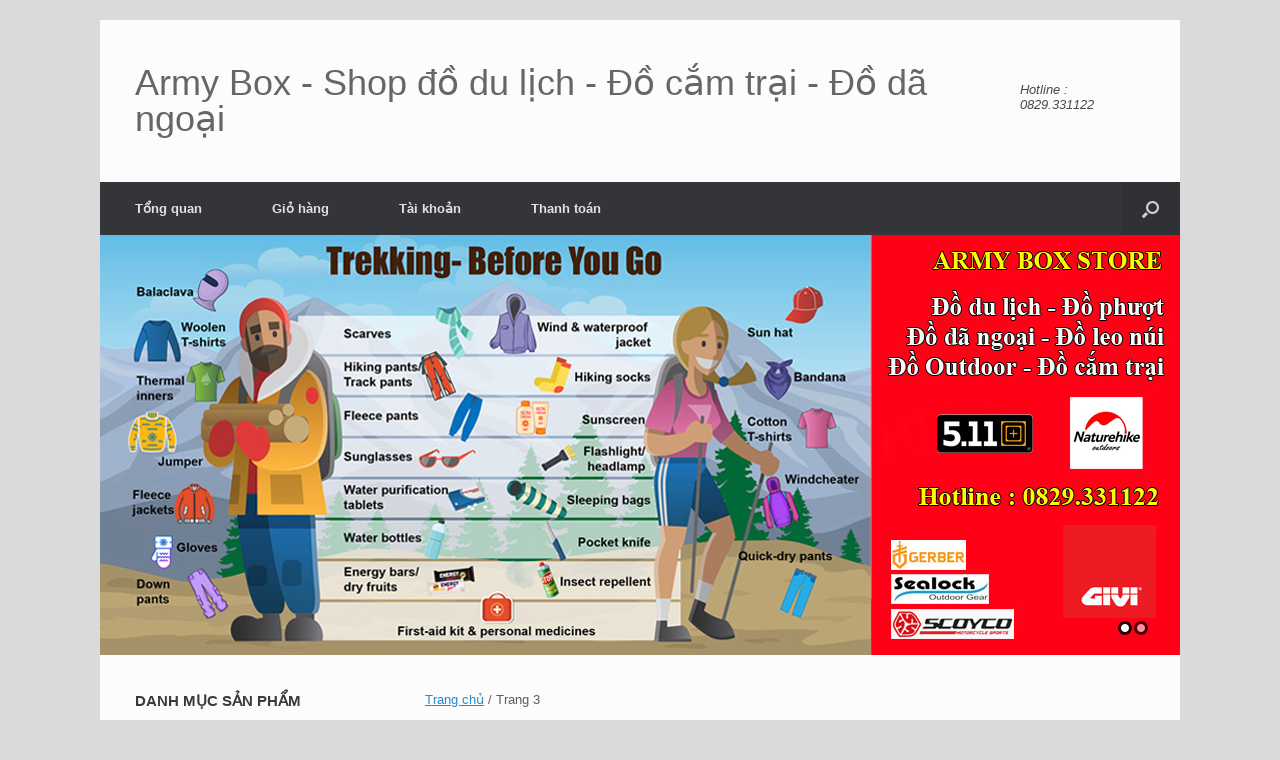

--- FILE ---
content_type: text/html; charset=UTF-8
request_url: https://www.armybox.vn/page/3/
body_size: 23068
content:
<!DOCTYPE html>
<html lang="vi">
<head>
	<meta charset="UTF-8" />
	<meta http-equiv="X-UA-Compatible" content="IE=10" />
	<link rel="profile" href="https://gmpg.org/xfn/11" />
	<link rel="pingback" href="https://www.armybox.vn/xmlrpc.php" />
	<title>Army Box &#8211; Shop đồ du lịch &#8211; Đồ cắm trại &#8211; Đồ dã ngoại &#8211; Trang 3 &#8211; Chuyên đồ du lịch, đồ dã ngoại, đồ Camping lâu năm tại HN</title>
<meta name='robots' content='max-image-preview:large' />
<link rel="alternate" type="application/rss+xml" title="Dòng thông tin Army Box - Shop đồ du lịch - Đồ cắm trại - Đồ dã ngoại &raquo;" href="https://www.armybox.vn/feed/" />
<link rel="alternate" type="application/rss+xml" title="Army Box - Shop đồ du lịch - Đồ cắm trại - Đồ dã ngoại &raquo; Dòng bình luận" href="https://www.armybox.vn/comments/feed/" />
<link rel="alternate" type="application/rss+xml" title="Nguồn tin Army Box - Shop đồ du lịch - Đồ cắm trại - Đồ dã ngoại &raquo; Sản phẩm" href="https://www.armybox.vn/cua-hang/feed/" />
		<!-- This site uses the Google Analytics by MonsterInsights plugin v9.11.0 - Using Analytics tracking - https://www.monsterinsights.com/ -->
							<script src="//www.googletagmanager.com/gtag/js?id=G-LMW3MD53MN"  data-cfasync="false" data-wpfc-render="false" type="text/javascript" async></script>
			<script data-cfasync="false" data-wpfc-render="false" type="text/javascript">
				var mi_version = '9.11.0';
				var mi_track_user = true;
				var mi_no_track_reason = '';
								var MonsterInsightsDefaultLocations = {"page_location":"https:\/\/www.armybox.vn\/page\/3\/"};
								if ( typeof MonsterInsightsPrivacyGuardFilter === 'function' ) {
					var MonsterInsightsLocations = (typeof MonsterInsightsExcludeQuery === 'object') ? MonsterInsightsPrivacyGuardFilter( MonsterInsightsExcludeQuery ) : MonsterInsightsPrivacyGuardFilter( MonsterInsightsDefaultLocations );
				} else {
					var MonsterInsightsLocations = (typeof MonsterInsightsExcludeQuery === 'object') ? MonsterInsightsExcludeQuery : MonsterInsightsDefaultLocations;
				}

								var disableStrs = [
										'ga-disable-G-LMW3MD53MN',
									];

				/* Function to detect opted out users */
				function __gtagTrackerIsOptedOut() {
					for (var index = 0; index < disableStrs.length; index++) {
						if (document.cookie.indexOf(disableStrs[index] + '=true') > -1) {
							return true;
						}
					}

					return false;
				}

				/* Disable tracking if the opt-out cookie exists. */
				if (__gtagTrackerIsOptedOut()) {
					for (var index = 0; index < disableStrs.length; index++) {
						window[disableStrs[index]] = true;
					}
				}

				/* Opt-out function */
				function __gtagTrackerOptout() {
					for (var index = 0; index < disableStrs.length; index++) {
						document.cookie = disableStrs[index] + '=true; expires=Thu, 31 Dec 2099 23:59:59 UTC; path=/';
						window[disableStrs[index]] = true;
					}
				}

				if ('undefined' === typeof gaOptout) {
					function gaOptout() {
						__gtagTrackerOptout();
					}
				}
								window.dataLayer = window.dataLayer || [];

				window.MonsterInsightsDualTracker = {
					helpers: {},
					trackers: {},
				};
				if (mi_track_user) {
					function __gtagDataLayer() {
						dataLayer.push(arguments);
					}

					function __gtagTracker(type, name, parameters) {
						if (!parameters) {
							parameters = {};
						}

						if (parameters.send_to) {
							__gtagDataLayer.apply(null, arguments);
							return;
						}

						if (type === 'event') {
														parameters.send_to = monsterinsights_frontend.v4_id;
							var hookName = name;
							if (typeof parameters['event_category'] !== 'undefined') {
								hookName = parameters['event_category'] + ':' + name;
							}

							if (typeof MonsterInsightsDualTracker.trackers[hookName] !== 'undefined') {
								MonsterInsightsDualTracker.trackers[hookName](parameters);
							} else {
								__gtagDataLayer('event', name, parameters);
							}
							
						} else {
							__gtagDataLayer.apply(null, arguments);
						}
					}

					__gtagTracker('js', new Date());
					__gtagTracker('set', {
						'developer_id.dZGIzZG': true,
											});
					if ( MonsterInsightsLocations.page_location ) {
						__gtagTracker('set', MonsterInsightsLocations);
					}
										__gtagTracker('config', 'G-LMW3MD53MN', {"forceSSL":"true","link_attribution":"true"} );
										window.gtag = __gtagTracker;										(function () {
						/* https://developers.google.com/analytics/devguides/collection/analyticsjs/ */
						/* ga and __gaTracker compatibility shim. */
						var noopfn = function () {
							return null;
						};
						var newtracker = function () {
							return new Tracker();
						};
						var Tracker = function () {
							return null;
						};
						var p = Tracker.prototype;
						p.get = noopfn;
						p.set = noopfn;
						p.send = function () {
							var args = Array.prototype.slice.call(arguments);
							args.unshift('send');
							__gaTracker.apply(null, args);
						};
						var __gaTracker = function () {
							var len = arguments.length;
							if (len === 0) {
								return;
							}
							var f = arguments[len - 1];
							if (typeof f !== 'object' || f === null || typeof f.hitCallback !== 'function') {
								if ('send' === arguments[0]) {
									var hitConverted, hitObject = false, action;
									if ('event' === arguments[1]) {
										if ('undefined' !== typeof arguments[3]) {
											hitObject = {
												'eventAction': arguments[3],
												'eventCategory': arguments[2],
												'eventLabel': arguments[4],
												'value': arguments[5] ? arguments[5] : 1,
											}
										}
									}
									if ('pageview' === arguments[1]) {
										if ('undefined' !== typeof arguments[2]) {
											hitObject = {
												'eventAction': 'page_view',
												'page_path': arguments[2],
											}
										}
									}
									if (typeof arguments[2] === 'object') {
										hitObject = arguments[2];
									}
									if (typeof arguments[5] === 'object') {
										Object.assign(hitObject, arguments[5]);
									}
									if ('undefined' !== typeof arguments[1].hitType) {
										hitObject = arguments[1];
										if ('pageview' === hitObject.hitType) {
											hitObject.eventAction = 'page_view';
										}
									}
									if (hitObject) {
										action = 'timing' === arguments[1].hitType ? 'timing_complete' : hitObject.eventAction;
										hitConverted = mapArgs(hitObject);
										__gtagTracker('event', action, hitConverted);
									}
								}
								return;
							}

							function mapArgs(args) {
								var arg, hit = {};
								var gaMap = {
									'eventCategory': 'event_category',
									'eventAction': 'event_action',
									'eventLabel': 'event_label',
									'eventValue': 'event_value',
									'nonInteraction': 'non_interaction',
									'timingCategory': 'event_category',
									'timingVar': 'name',
									'timingValue': 'value',
									'timingLabel': 'event_label',
									'page': 'page_path',
									'location': 'page_location',
									'title': 'page_title',
									'referrer' : 'page_referrer',
								};
								for (arg in args) {
																		if (!(!args.hasOwnProperty(arg) || !gaMap.hasOwnProperty(arg))) {
										hit[gaMap[arg]] = args[arg];
									} else {
										hit[arg] = args[arg];
									}
								}
								return hit;
							}

							try {
								f.hitCallback();
							} catch (ex) {
							}
						};
						__gaTracker.create = newtracker;
						__gaTracker.getByName = newtracker;
						__gaTracker.getAll = function () {
							return [];
						};
						__gaTracker.remove = noopfn;
						__gaTracker.loaded = true;
						window['__gaTracker'] = __gaTracker;
					})();
									} else {
										console.log("");
					(function () {
						function __gtagTracker() {
							return null;
						}

						window['__gtagTracker'] = __gtagTracker;
						window['gtag'] = __gtagTracker;
					})();
									}
			</script>
							<!-- / Google Analytics by MonsterInsights -->
		<style id='wp-img-auto-sizes-contain-inline-css' type='text/css'>
img:is([sizes=auto i],[sizes^="auto," i]){contain-intrinsic-size:3000px 1500px}
/*# sourceURL=wp-img-auto-sizes-contain-inline-css */
</style>

<style id='wp-emoji-styles-inline-css' type='text/css'>

	img.wp-smiley, img.emoji {
		display: inline !important;
		border: none !important;
		box-shadow: none !important;
		height: 1em !important;
		width: 1em !important;
		margin: 0 0.07em !important;
		vertical-align: -0.1em !important;
		background: none !important;
		padding: 0 !important;
	}
/*# sourceURL=wp-emoji-styles-inline-css */
</style>
<link rel='stylesheet' id='wp-block-library-css' href='https://www.armybox.vn/wp-includes/css/dist/block-library/style.min.css?ver=f94ae45eaf1ec14e5955f6f92680a0a4' type='text/css' media='all' />
<style id='global-styles-inline-css' type='text/css'>
:root{--wp--preset--aspect-ratio--square: 1;--wp--preset--aspect-ratio--4-3: 4/3;--wp--preset--aspect-ratio--3-4: 3/4;--wp--preset--aspect-ratio--3-2: 3/2;--wp--preset--aspect-ratio--2-3: 2/3;--wp--preset--aspect-ratio--16-9: 16/9;--wp--preset--aspect-ratio--9-16: 9/16;--wp--preset--color--black: #000000;--wp--preset--color--cyan-bluish-gray: #abb8c3;--wp--preset--color--white: #ffffff;--wp--preset--color--pale-pink: #f78da7;--wp--preset--color--vivid-red: #cf2e2e;--wp--preset--color--luminous-vivid-orange: #ff6900;--wp--preset--color--luminous-vivid-amber: #fcb900;--wp--preset--color--light-green-cyan: #7bdcb5;--wp--preset--color--vivid-green-cyan: #00d084;--wp--preset--color--pale-cyan-blue: #8ed1fc;--wp--preset--color--vivid-cyan-blue: #0693e3;--wp--preset--color--vivid-purple: #9b51e0;--wp--preset--gradient--vivid-cyan-blue-to-vivid-purple: linear-gradient(135deg,rgb(6,147,227) 0%,rgb(155,81,224) 100%);--wp--preset--gradient--light-green-cyan-to-vivid-green-cyan: linear-gradient(135deg,rgb(122,220,180) 0%,rgb(0,208,130) 100%);--wp--preset--gradient--luminous-vivid-amber-to-luminous-vivid-orange: linear-gradient(135deg,rgb(252,185,0) 0%,rgb(255,105,0) 100%);--wp--preset--gradient--luminous-vivid-orange-to-vivid-red: linear-gradient(135deg,rgb(255,105,0) 0%,rgb(207,46,46) 100%);--wp--preset--gradient--very-light-gray-to-cyan-bluish-gray: linear-gradient(135deg,rgb(238,238,238) 0%,rgb(169,184,195) 100%);--wp--preset--gradient--cool-to-warm-spectrum: linear-gradient(135deg,rgb(74,234,220) 0%,rgb(151,120,209) 20%,rgb(207,42,186) 40%,rgb(238,44,130) 60%,rgb(251,105,98) 80%,rgb(254,248,76) 100%);--wp--preset--gradient--blush-light-purple: linear-gradient(135deg,rgb(255,206,236) 0%,rgb(152,150,240) 100%);--wp--preset--gradient--blush-bordeaux: linear-gradient(135deg,rgb(254,205,165) 0%,rgb(254,45,45) 50%,rgb(107,0,62) 100%);--wp--preset--gradient--luminous-dusk: linear-gradient(135deg,rgb(255,203,112) 0%,rgb(199,81,192) 50%,rgb(65,88,208) 100%);--wp--preset--gradient--pale-ocean: linear-gradient(135deg,rgb(255,245,203) 0%,rgb(182,227,212) 50%,rgb(51,167,181) 100%);--wp--preset--gradient--electric-grass: linear-gradient(135deg,rgb(202,248,128) 0%,rgb(113,206,126) 100%);--wp--preset--gradient--midnight: linear-gradient(135deg,rgb(2,3,129) 0%,rgb(40,116,252) 100%);--wp--preset--font-size--small: 13px;--wp--preset--font-size--medium: 20px;--wp--preset--font-size--large: 36px;--wp--preset--font-size--x-large: 42px;--wp--preset--spacing--20: 0.44rem;--wp--preset--spacing--30: 0.67rem;--wp--preset--spacing--40: 1rem;--wp--preset--spacing--50: 1.5rem;--wp--preset--spacing--60: 2.25rem;--wp--preset--spacing--70: 3.38rem;--wp--preset--spacing--80: 5.06rem;--wp--preset--shadow--natural: 6px 6px 9px rgba(0, 0, 0, 0.2);--wp--preset--shadow--deep: 12px 12px 50px rgba(0, 0, 0, 0.4);--wp--preset--shadow--sharp: 6px 6px 0px rgba(0, 0, 0, 0.2);--wp--preset--shadow--outlined: 6px 6px 0px -3px rgb(255, 255, 255), 6px 6px rgb(0, 0, 0);--wp--preset--shadow--crisp: 6px 6px 0px rgb(0, 0, 0);}:where(.is-layout-flex){gap: 0.5em;}:where(.is-layout-grid){gap: 0.5em;}body .is-layout-flex{display: flex;}.is-layout-flex{flex-wrap: wrap;align-items: center;}.is-layout-flex > :is(*, div){margin: 0;}body .is-layout-grid{display: grid;}.is-layout-grid > :is(*, div){margin: 0;}:where(.wp-block-columns.is-layout-flex){gap: 2em;}:where(.wp-block-columns.is-layout-grid){gap: 2em;}:where(.wp-block-post-template.is-layout-flex){gap: 1.25em;}:where(.wp-block-post-template.is-layout-grid){gap: 1.25em;}.has-black-color{color: var(--wp--preset--color--black) !important;}.has-cyan-bluish-gray-color{color: var(--wp--preset--color--cyan-bluish-gray) !important;}.has-white-color{color: var(--wp--preset--color--white) !important;}.has-pale-pink-color{color: var(--wp--preset--color--pale-pink) !important;}.has-vivid-red-color{color: var(--wp--preset--color--vivid-red) !important;}.has-luminous-vivid-orange-color{color: var(--wp--preset--color--luminous-vivid-orange) !important;}.has-luminous-vivid-amber-color{color: var(--wp--preset--color--luminous-vivid-amber) !important;}.has-light-green-cyan-color{color: var(--wp--preset--color--light-green-cyan) !important;}.has-vivid-green-cyan-color{color: var(--wp--preset--color--vivid-green-cyan) !important;}.has-pale-cyan-blue-color{color: var(--wp--preset--color--pale-cyan-blue) !important;}.has-vivid-cyan-blue-color{color: var(--wp--preset--color--vivid-cyan-blue) !important;}.has-vivid-purple-color{color: var(--wp--preset--color--vivid-purple) !important;}.has-black-background-color{background-color: var(--wp--preset--color--black) !important;}.has-cyan-bluish-gray-background-color{background-color: var(--wp--preset--color--cyan-bluish-gray) !important;}.has-white-background-color{background-color: var(--wp--preset--color--white) !important;}.has-pale-pink-background-color{background-color: var(--wp--preset--color--pale-pink) !important;}.has-vivid-red-background-color{background-color: var(--wp--preset--color--vivid-red) !important;}.has-luminous-vivid-orange-background-color{background-color: var(--wp--preset--color--luminous-vivid-orange) !important;}.has-luminous-vivid-amber-background-color{background-color: var(--wp--preset--color--luminous-vivid-amber) !important;}.has-light-green-cyan-background-color{background-color: var(--wp--preset--color--light-green-cyan) !important;}.has-vivid-green-cyan-background-color{background-color: var(--wp--preset--color--vivid-green-cyan) !important;}.has-pale-cyan-blue-background-color{background-color: var(--wp--preset--color--pale-cyan-blue) !important;}.has-vivid-cyan-blue-background-color{background-color: var(--wp--preset--color--vivid-cyan-blue) !important;}.has-vivid-purple-background-color{background-color: var(--wp--preset--color--vivid-purple) !important;}.has-black-border-color{border-color: var(--wp--preset--color--black) !important;}.has-cyan-bluish-gray-border-color{border-color: var(--wp--preset--color--cyan-bluish-gray) !important;}.has-white-border-color{border-color: var(--wp--preset--color--white) !important;}.has-pale-pink-border-color{border-color: var(--wp--preset--color--pale-pink) !important;}.has-vivid-red-border-color{border-color: var(--wp--preset--color--vivid-red) !important;}.has-luminous-vivid-orange-border-color{border-color: var(--wp--preset--color--luminous-vivid-orange) !important;}.has-luminous-vivid-amber-border-color{border-color: var(--wp--preset--color--luminous-vivid-amber) !important;}.has-light-green-cyan-border-color{border-color: var(--wp--preset--color--light-green-cyan) !important;}.has-vivid-green-cyan-border-color{border-color: var(--wp--preset--color--vivid-green-cyan) !important;}.has-pale-cyan-blue-border-color{border-color: var(--wp--preset--color--pale-cyan-blue) !important;}.has-vivid-cyan-blue-border-color{border-color: var(--wp--preset--color--vivid-cyan-blue) !important;}.has-vivid-purple-border-color{border-color: var(--wp--preset--color--vivid-purple) !important;}.has-vivid-cyan-blue-to-vivid-purple-gradient-background{background: var(--wp--preset--gradient--vivid-cyan-blue-to-vivid-purple) !important;}.has-light-green-cyan-to-vivid-green-cyan-gradient-background{background: var(--wp--preset--gradient--light-green-cyan-to-vivid-green-cyan) !important;}.has-luminous-vivid-amber-to-luminous-vivid-orange-gradient-background{background: var(--wp--preset--gradient--luminous-vivid-amber-to-luminous-vivid-orange) !important;}.has-luminous-vivid-orange-to-vivid-red-gradient-background{background: var(--wp--preset--gradient--luminous-vivid-orange-to-vivid-red) !important;}.has-very-light-gray-to-cyan-bluish-gray-gradient-background{background: var(--wp--preset--gradient--very-light-gray-to-cyan-bluish-gray) !important;}.has-cool-to-warm-spectrum-gradient-background{background: var(--wp--preset--gradient--cool-to-warm-spectrum) !important;}.has-blush-light-purple-gradient-background{background: var(--wp--preset--gradient--blush-light-purple) !important;}.has-blush-bordeaux-gradient-background{background: var(--wp--preset--gradient--blush-bordeaux) !important;}.has-luminous-dusk-gradient-background{background: var(--wp--preset--gradient--luminous-dusk) !important;}.has-pale-ocean-gradient-background{background: var(--wp--preset--gradient--pale-ocean) !important;}.has-electric-grass-gradient-background{background: var(--wp--preset--gradient--electric-grass) !important;}.has-midnight-gradient-background{background: var(--wp--preset--gradient--midnight) !important;}.has-small-font-size{font-size: var(--wp--preset--font-size--small) !important;}.has-medium-font-size{font-size: var(--wp--preset--font-size--medium) !important;}.has-large-font-size{font-size: var(--wp--preset--font-size--large) !important;}.has-x-large-font-size{font-size: var(--wp--preset--font-size--x-large) !important;}
/*# sourceURL=global-styles-inline-css */
</style>

<style id='classic-theme-styles-inline-css' type='text/css'>
/*! This file is auto-generated */
.wp-block-button__link{color:#fff;background-color:#32373c;border-radius:9999px;box-shadow:none;text-decoration:none;padding:calc(.667em + 2px) calc(1.333em + 2px);font-size:1.125em}.wp-block-file__button{background:#32373c;color:#fff;text-decoration:none}
/*# sourceURL=/wp-includes/css/classic-themes.min.css */
</style>
<link rel='stylesheet' id='woocommerce-layout-css' href='https://www.armybox.vn/wp-content/plugins/woocommerce/assets/css/woocommerce-layout.css?ver=10.4.3' type='text/css' media='all' />
<link rel='stylesheet' id='woocommerce-smallscreen-css' href='https://www.armybox.vn/wp-content/plugins/woocommerce/assets/css/woocommerce-smallscreen.css?ver=10.4.3' type='text/css' media='only screen and (max-width: 768px)' />
<link rel='stylesheet' id='woocommerce-general-css' href='https://www.armybox.vn/wp-content/plugins/woocommerce/assets/css/woocommerce.css?ver=10.4.3' type='text/css' media='all' />
<style id='woocommerce-inline-inline-css' type='text/css'>
.woocommerce form .form-row .required { visibility: visible; }
/*# sourceURL=woocommerce-inline-inline-css */
</style>
<link rel='stylesheet' id='vantage-style-css' href='https://www.armybox.vn/wp-content/themes/vantage/style.css?ver=1.20.20' type='text/css' media='all' />
<link rel='stylesheet' id='font-awesome-css' href='https://www.armybox.vn/wp-content/themes/vantage/fontawesome/css/font-awesome.css?ver=4.6.2' type='text/css' media='all' />
<link rel='stylesheet' id='vantage-woocommerce-css' href='https://www.armybox.vn/wp-content/themes/vantage/css/woocommerce.css?ver=f94ae45eaf1ec14e5955f6f92680a0a4' type='text/css' media='all' />
<link rel='stylesheet' id='siteorigin-mobilenav-css' href='https://www.armybox.vn/wp-content/themes/vantage/inc/mobilenav/css/mobilenav.css?ver=1.20.20' type='text/css' media='all' />
<script type="text/javascript" src="https://www.armybox.vn/wp-content/plugins/google-analytics-for-wordpress/assets/js/frontend-gtag.min.js?ver=9.11.0" id="monsterinsights-frontend-script-js" async="async" data-wp-strategy="async"></script>
<script data-cfasync="false" data-wpfc-render="false" type="text/javascript" id='monsterinsights-frontend-script-js-extra'>/* <![CDATA[ */
var monsterinsights_frontend = {"js_events_tracking":"true","download_extensions":"doc,pdf,ppt,zip,xls,docx,pptx,xlsx","inbound_paths":"[{\"path\":\"\\\/go\\\/\",\"label\":\"affiliate\"},{\"path\":\"\\\/recommend\\\/\",\"label\":\"affiliate\"}]","home_url":"https:\/\/www.armybox.vn","hash_tracking":"false","v4_id":"G-LMW3MD53MN"};/* ]]> */
</script>
<script type="text/javascript" src="https://www.armybox.vn/wp-includes/js/jquery/jquery.min.js?ver=3.7.1" id="jquery-core-js"></script>
<script type="text/javascript" src="https://www.armybox.vn/wp-includes/js/jquery/jquery-migrate.min.js?ver=3.4.1" id="jquery-migrate-js"></script>
<script type="text/javascript" src="https://www.armybox.vn/wp-content/plugins/woocommerce/assets/js/jquery-blockui/jquery.blockUI.min.js?ver=2.7.0-wc.10.4.3" id="wc-jquery-blockui-js" defer="defer" data-wp-strategy="defer"></script>
<script type="text/javascript" id="wc-add-to-cart-js-extra">
/* <![CDATA[ */
var wc_add_to_cart_params = {"ajax_url":"/wp-admin/admin-ajax.php","wc_ajax_url":"/?wc-ajax=%%endpoint%%","i18n_view_cart":"Xem gi\u1ecf h\u00e0ng","cart_url":"https://www.armybox.vn/gio-hang/","is_cart":"","cart_redirect_after_add":"no"};
//# sourceURL=wc-add-to-cart-js-extra
/* ]]> */
</script>
<script type="text/javascript" src="https://www.armybox.vn/wp-content/plugins/woocommerce/assets/js/frontend/add-to-cart.min.js?ver=10.4.3" id="wc-add-to-cart-js" defer="defer" data-wp-strategy="defer"></script>
<script type="text/javascript" src="https://www.armybox.vn/wp-content/plugins/woocommerce/assets/js/js-cookie/js.cookie.min.js?ver=2.1.4-wc.10.4.3" id="wc-js-cookie-js" defer="defer" data-wp-strategy="defer"></script>
<script type="text/javascript" id="woocommerce-js-extra">
/* <![CDATA[ */
var woocommerce_params = {"ajax_url":"/wp-admin/admin-ajax.php","wc_ajax_url":"/?wc-ajax=%%endpoint%%","i18n_password_show":"Hi\u1ec3n th\u1ecb m\u1eadt kh\u1ea9u","i18n_password_hide":"\u1ea8n m\u1eadt kh\u1ea9u"};
//# sourceURL=woocommerce-js-extra
/* ]]> */
</script>
<script type="text/javascript" src="https://www.armybox.vn/wp-content/plugins/woocommerce/assets/js/frontend/woocommerce.min.js?ver=10.4.3" id="woocommerce-js" defer="defer" data-wp-strategy="defer"></script>
<script type="text/javascript" src="https://www.armybox.vn/wp-content/themes/vantage/js/jquery.flexslider.min.js?ver=2.1" id="jquery-flexslider-js"></script>
<script type="text/javascript" src="https://www.armybox.vn/wp-content/themes/vantage/js/jquery.touchSwipe.min.js?ver=1.6.6" id="jquery-touchswipe-js"></script>
<script type="text/javascript" id="vantage-main-js-extra">
/* <![CDATA[ */
var vantage = {"fitvids":"1"};
//# sourceURL=vantage-main-js-extra
/* ]]> */
</script>
<script type="text/javascript" src="https://www.armybox.vn/wp-content/themes/vantage/js/jquery.theme-main.min.js?ver=1.20.20" id="vantage-main-js"></script>
<script type="text/javascript" src="https://www.armybox.vn/wp-content/themes/vantage/js/jquery.fitvids.min.js?ver=1.0" id="jquery-fitvids-js"></script>
<script type="text/javascript" id="siteorigin-mobilenav-js-extra">
/* <![CDATA[ */
var mobileNav = {"search":{"url":"https://www.armybox.vn","placeholder":"Search"},"text":{"navigate":"Menu","back":"Back","close":"Close"},"nextIconUrl":"https://www.armybox.vn/wp-content/themes/vantage/inc/mobilenav/images/next.png","mobileMenuClose":"\u003Ci class=\"fa fa-times\"\u003E\u003C/i\u003E"};
//# sourceURL=siteorigin-mobilenav-js-extra
/* ]]> */
</script>
<script type="text/javascript" src="https://www.armybox.vn/wp-content/themes/vantage/inc/mobilenav/js/mobilenav.min.js?ver=1.20.20" id="siteorigin-mobilenav-js"></script>
<link rel="https://api.w.org/" href="https://www.armybox.vn/wp-json/" /><link rel="EditURI" type="application/rsd+xml" title="RSD" href="https://www.armybox.vn/xmlrpc.php?rsd" />
<!-- Analytics by WP Statistics - https://wp-statistics.com -->
<meta name="viewport" content="width=device-width, initial-scale=1" />
			<style type="text/css">
				.so-mobilenav-mobile + * { display: none; }
				@media screen and (max-width: 480px) { .so-mobilenav-mobile + * { display: block; } .so-mobilenav-standard + * { display: none; } .site-navigation #search-icon { display: none; } .has-menu-search .main-navigation ul { margin-right: 0 !important; }
					
				}
			</style>
			<noscript><style>.woocommerce-product-gallery{ opacity: 1 !important; }</style></noscript>
	
		<style type="text/css" media="screen">
			#footer-widgets .widget { width: 25%; }
			#masthead-widgets .widget { width: 100%; }
		</style>
		<style type="text/css" id="vantage-footer-widgets">#footer-widgets aside { width : 25%; }</style> <style type="text/css" id="customizer-css">#masthead.site-header .hgroup .site-title, #masthead.masthead-logo-in-menu .logo > .site-title { font-size: 36px } a.button, button, html input[type="button"], input[type="reset"], input[type="submit"], .post-navigation a, #image-navigation a, article.post .more-link, article.page .more-link, .paging-navigation a, .woocommerce #page-wrapper .button, .woocommerce a.button, .woocommerce .checkout-button, .woocommerce input.button, #infinite-handle span button { text-shadow: none } a.button, button, html input[type="button"], input[type="reset"], input[type="submit"], .post-navigation a, #image-navigation a, article.post .more-link, article.page .more-link, .paging-navigation a, .woocommerce #page-wrapper .button, .woocommerce a.button, .woocommerce .checkout-button, .woocommerce input.button, .woocommerce #respond input#submit.alt, .woocommerce a.button.alt, .woocommerce button.button.alt, .woocommerce input.button.alt, #infinite-handle span { -webkit-box-shadow: none; -moz-box-shadow: none; box-shadow: none } </style><link rel="icon" href="https://www.armybox.vn/wp-content/uploads/2018/10/cropped-LogoArmyBox.Vn_-32x32.jpg" sizes="32x32" />
<link rel="icon" href="https://www.armybox.vn/wp-content/uploads/2018/10/cropped-LogoArmyBox.Vn_-192x192.jpg" sizes="192x192" />
<link rel="apple-touch-icon" href="https://www.armybox.vn/wp-content/uploads/2018/10/cropped-LogoArmyBox.Vn_-180x180.jpg" />
<meta name="msapplication-TileImage" content="https://www.armybox.vn/wp-content/uploads/2018/10/cropped-LogoArmyBox.Vn_-270x270.jpg" />

<link rel='stylesheet' id='wc-blocks-style-css' href='https://www.armybox.vn/wp-content/plugins/woocommerce/assets/client/blocks/wc-blocks.css?ver=wc-10.4.3' type='text/css' media='all' />
</head>

<body data-rsssl=1 class="home archive paged post-type-archive post-type-archive-product paged-3 page-paged-3 wp-theme-vantage theme-vantage woocommerce-shop woocommerce woocommerce-page woocommerce-no-js responsive layout-boxed no-js has-sidebar has-menu-search page-layout-default sidebar-position-left mobilenav">




<div id="page-wrapper">

	<a class="skip-link screen-reader-text" href="#content">Skip to content</a>

	

	

		
<header id="masthead" class="site-header" role="banner">

	<div class="hgroup full-container ">

		

			<div class="logo-wrapper">
				<a href="https://www.armybox.vn/" title="Army Box &#8211; Shop đồ du lịch &#8211; Đồ cắm trại &#8211; Đồ dã ngoại" rel="home" class="logo">
					<h1 class="site-title">Army Box - Shop đồ du lịch - Đồ cắm trại - Đồ dã ngoại</h1>
				</a>
				
			</div>

			

				<div class="support-text">
					Hotline : 0829.331122
				</div>

			

		

	</div><!-- .hgroup.full-container -->

	

<nav class="site-navigation main-navigation primary use-sticky-menu">

	<div class="full-container">
		
		

		
			<div id="so-mobilenav-standard-1" data-id="1" class="so-mobilenav-standard"></div><div class="menu"><ul>
<li ><a href="https://www.armybox.vn/"><span class="icon"></span>Tổng quan</a></li><li class="page_item page-item-6"><a href="https://www.armybox.vn/gio-hang/"><span class="icon"></span>Giỏ hàng</a></li>
<li class="page_item page-item-8"><a href="https://www.armybox.vn/tai-khoan/"><span class="icon"></span>Tài khoản</a></li>
<li class="page_item page-item-7"><a href="https://www.armybox.vn/thanh-toan/"><span class="icon"></span>Thanh toán</a></li>
</ul></div>
<div id="so-mobilenav-mobile-1" data-id="1" class="so-mobilenav-mobile"></div><div class="menu-mobilenav-container"><ul id="mobile-nav-item-wrap-1" class="menu"><li><a href="#" class="mobilenav-main-link" data-id="1"><span class="mobile-nav-icon"></span><span class="mobilenav-main-link-text">Menu</span></a></li></ul></div>
		

		

		
			<div id="search-icon">
				<div id="search-icon-icon" tabindex="0" role="button" aria-label="Open the search"><div class="vantage-icon-search"></div></div>
				

<form method="get" class="searchform" action="https://www.armybox.vn/" role="search">
	<label for="search-form" class="screen-reader-text">Search for:</label>
	<input type="search" name="s" class="field" id="search-form" value="" placeholder="Search"/>
</form>

			</div>
		
		
	</div>
</nav><!-- .site-navigation .main-navigation -->


</header><!-- #masthead .site-header -->


	

	

	
			<div id="main-slider" data-stretch="true">
				<div class="flexslider" id="metaslider-demo">
	<ul class="slides">

		<li>
			<div class="content">
				<img src="https://www.armybox.vn/wp-content/themes/vantage/slider/backgrounds/slide-responsive-overlay.png" width="1080" height="420" alt="Demo Slide" />
			</div>

			<img src="https://www.armybox.vn/wp-content/themes/vantage/slider/backgrounds/slide-4.jpg" class="ms-default-image" width="1080" height="420" alt="Demo Slide" />
		</li>

		<li>
			<div class="content">
				<img src="https://www.armybox.vn/wp-content/themes/vantage/slider/backgrounds/slide-plugins-overlay.png" width="1080" height="420" alt="Demo Slide" />
			</div>
			<img src="https://www.armybox.vn/wp-content/themes/vantage/slider/backgrounds/slide-1.jpg" class="ms-default-image" width="1080" height="420" alt="Demo Slide" />
		</li>

	</ul>
</div>
			</div>
			

	

	<div id="main" class="site-main">
		<div class="full-container">
			
<div id="primary" class="content-area"><main id="main" class="site-main" role="main"><nav class="woocommerce-breadcrumb" aria-label="Breadcrumb"><a href="https://www.armybox.vn">Trang chủ</a>&nbsp;&#47;&nbsp;Trang 3</nav><header class="woocommerce-products-header">
			<h1 class="woocommerce-products-header__title page-title">Shop đồ du lịch ArmyBox.Vn</h1>
	
	</header>
<div class="woocommerce-notices-wrapper"></div><p class="woocommerce-result-count" role="alert" aria-relevant="all" data-is-sorted-by="true">
	Hiển thị 91&ndash;135 của 710 kết quả<span class="screen-reader-text">Đã sắp xếp theo mới nhất</span></p>
<form class="woocommerce-ordering" method="get">
		<select
		name="orderby"
		class="orderby"
					aria-label="Đơn hàng của cửa hàng"
			>
					<option value="popularity" >Sắp xếp theo mức độ phổ biến</option>
					<option value="rating" >Sắp xếp theo xếp hạng trung bình</option>
					<option value="date"  selected='selected'>Sắp xếp theo mới nhất</option>
					<option value="price" >Sắp xếp theo giá: thấp đến cao</option>
					<option value="price-desc" >Sắp xếp theo giá: cao đến thấp</option>
			</select>
	<input type="hidden" name="paged" value="1" />
	</form>
<ul class="products columns-5">
<li class="post post-with-thumbnail post-with-thumbnail-large product type-product post-9914 status-publish first instock product_cat-do-thuong-hieu-ktom product_cat-quan-mau-kho-quan-trek product_tag-quan-mau-kho-co-dan-ktom-k119 product_tag-quan-mau-kho-ktom-k119 product_tag-quan-mau-kho-ktom-k119-co-dan product_tag-quan-quickdry-ktom-k119 product_tag-quan-short-mau-kho-co-dan-ktom-k119 product_tag-quan-short-mau-kho-ktom-k119 product_tag-quan-short-mau-kho-ktom-k119-co-dan product_tag-quan-short-nhanh-kho-co-dan-ktom-k119 has-post-thumbnail shipping-taxable purchasable product-type-simple">
	<a href="https://www.armybox.vn/cua-hang/do-thuong-hieu-ktom/quan-short-mau-kho-ktom-k119-co-dan/" class="woocommerce-LoopProduct-link woocommerce-loop-product__link"><img width="300" height="300" src="https://www.armybox.vn/wp-content/uploads/2022/03/Quan-mau-kho-Ktom-K119-300x300.jpg" class="attachment-woocommerce_thumbnail size-woocommerce_thumbnail" alt="Quan mau kho Ktom K119" decoding="async" fetchpriority="high" srcset="https://www.armybox.vn/wp-content/uploads/2022/03/Quan-mau-kho-Ktom-K119-300x300.jpg 300w, https://www.armybox.vn/wp-content/uploads/2022/03/Quan-mau-kho-Ktom-K119-150x150.jpg 150w, https://www.armybox.vn/wp-content/uploads/2022/03/Quan-mau-kho-Ktom-K119-100x100.jpg 100w, https://www.armybox.vn/wp-content/uploads/2022/03/Quan-mau-kho-Ktom-K119.jpg 500w" sizes="(max-width: 300px) 100vw, 300px" /><h2 class="woocommerce-loop-product__title">Quần Short mau khô KTOM K119 co dãn</h2>
	<span class="price"><span class="woocommerce-Price-amount amount"><bdi><span class="woocommerce-Price-currencySymbol">&#8363;</span>270,000</bdi></span></span>
</a><a href="/page/3/?add-to-cart=9914" aria-describedby="woocommerce_loop_add_to_cart_link_describedby_9914" data-quantity="1" class="button product_type_simple add_to_cart_button ajax_add_to_cart" data-product_id="9914" data-product_sku="" aria-label="Thêm vào giỏ hàng: &ldquo;Quần Short mau khô KTOM K119 co dãn&rdquo;" rel="nofollow" data-success_message="&ldquo;Quần Short mau khô KTOM K119 co dãn&rdquo; đã được thêm vào giỏ hàng của bạn" role="button">Thêm vào giỏ hàng</a>	<span id="woocommerce_loop_add_to_cart_link_describedby_9914" class="screen-reader-text">
			</span>
</li>
<li class="post post-with-thumbnail post-with-thumbnail-large product type-product post-9913 status-publish instock product_cat-do-thuong-hieu-ktom product_cat-quan-mau-kho-quan-trek product_tag-quan-mau-kho-thao-ong-ktom-k114 product_tag-quan-nhanh-kho-noi-ong-ktom-k114 product_tag-quan-quickdry-noi-ong-ktom-k114 has-post-thumbnail shipping-taxable purchasable product-type-simple">
	<a href="https://www.armybox.vn/cua-hang/do-thuong-hieu-ktom/quan-nhanh-kho-noi-ong-ktom-k114/" class="woocommerce-LoopProduct-link woocommerce-loop-product__link"><img width="300" height="300" src="https://www.armybox.vn/wp-content/uploads/2022/03/Quan-mau-kho-Ktom-K114-300x300.jpg" class="attachment-woocommerce_thumbnail size-woocommerce_thumbnail" alt="Quan mau kho Ktom K114" decoding="async" srcset="https://www.armybox.vn/wp-content/uploads/2022/03/Quan-mau-kho-Ktom-K114-300x300.jpg 300w, https://www.armybox.vn/wp-content/uploads/2022/03/Quan-mau-kho-Ktom-K114-150x150.jpg 150w, https://www.armybox.vn/wp-content/uploads/2022/03/Quan-mau-kho-Ktom-K114-100x100.jpg 100w, https://www.armybox.vn/wp-content/uploads/2022/03/Quan-mau-kho-Ktom-K114.jpg 500w" sizes="(max-width: 300px) 100vw, 300px" /><h2 class="woocommerce-loop-product__title">Quần nhanh khô nối ống Ktom K114</h2>
	<span class="price"><span class="woocommerce-Price-amount amount"><bdi><span class="woocommerce-Price-currencySymbol">&#8363;</span>560,000</bdi></span></span>
</a><a href="/page/3/?add-to-cart=9913" aria-describedby="woocommerce_loop_add_to_cart_link_describedby_9913" data-quantity="1" class="button product_type_simple add_to_cart_button ajax_add_to_cart" data-product_id="9913" data-product_sku="" aria-label="Thêm vào giỏ hàng: &ldquo;Quần nhanh khô nối ống Ktom K114&rdquo;" rel="nofollow" data-success_message="&ldquo;Quần nhanh khô nối ống Ktom K114&rdquo; đã được thêm vào giỏ hàng của bạn" role="button">Thêm vào giỏ hàng</a>	<span id="woocommerce_loop_add_to_cart_link_describedby_9913" class="screen-reader-text">
			</span>
</li>
<li class="post post-with-thumbnail post-with-thumbnail-large product type-product post-9911 status-publish instock product_cat-do-thuong-hieu-ktom product_cat-quan-mau-kho-quan-trek product_tag-quan-mau-kho-ktom-k109 product_tag-quan-nhanh-kho-ktom-k109 product_tag-quan-short-mau-kho-ktom-k109 product_tag-quan-short-nhanh-kho-ktom-k109 has-post-thumbnail purchasable product-type-simple">
	<a href="https://www.armybox.vn/cua-hang/do-thuong-hieu-ktom/quan-short-mau-kho-ktom-k109/" class="woocommerce-LoopProduct-link woocommerce-loop-product__link"><img width="300" height="300" src="https://www.armybox.vn/wp-content/uploads/2022/03/Quan-Short-mau-kho-Ktom-K109-300x300.jpg" class="attachment-woocommerce_thumbnail size-woocommerce_thumbnail" alt="Quan-Short-mau-kho-Ktom-K109" decoding="async" srcset="https://www.armybox.vn/wp-content/uploads/2022/03/Quan-Short-mau-kho-Ktom-K109-300x300.jpg 300w, https://www.armybox.vn/wp-content/uploads/2022/03/Quan-Short-mau-kho-Ktom-K109-150x150.jpg 150w, https://www.armybox.vn/wp-content/uploads/2022/03/Quan-Short-mau-kho-Ktom-K109-100x100.jpg 100w, https://www.armybox.vn/wp-content/uploads/2022/03/Quan-Short-mau-kho-Ktom-K109.jpg 500w" sizes="(max-width: 300px) 100vw, 300px" /><h2 class="woocommerce-loop-product__title">Quần Short mau khô Ktom K109</h2>
	<span class="price"><span class="woocommerce-Price-amount amount"><bdi><span class="woocommerce-Price-currencySymbol">&#8363;</span>270,000</bdi></span></span>
</a><a href="/page/3/?add-to-cart=9911" aria-describedby="woocommerce_loop_add_to_cart_link_describedby_9911" data-quantity="1" class="button product_type_simple add_to_cart_button ajax_add_to_cart" data-product_id="9911" data-product_sku="7d07283ceb8c-1-2-1" aria-label="Thêm vào giỏ hàng: &ldquo;Quần Short mau khô Ktom K109&rdquo;" rel="nofollow" data-success_message="&ldquo;Quần Short mau khô Ktom K109&rdquo; đã được thêm vào giỏ hàng của bạn" role="button">Thêm vào giỏ hàng</a>	<span id="woocommerce_loop_add_to_cart_link_describedby_9911" class="screen-reader-text">
			</span>
</li>
<li class="post post-with-thumbnail post-with-thumbnail-large product type-product post-9910 status-publish outofstock product_cat-het-hang-order product_cat-quan-mau-kho-quan-trek product_tag-cong-nghe-chong-tia-uv product_tag-quan-mau-kho-ktom-k82 product_tag-quan-mau-kho-thao-ong-ktom product_tag-quan-mau-kho-thao-ong-ktom-k82 product_tag-quan-thao-ong-ktom-k82 product_tag-vai-nhap-khau-dai-loan has-post-thumbnail shipping-taxable purchasable product-type-simple">
	<a href="https://www.armybox.vn/cua-hang/quan-mau-kho-quan-trek/quan-mau-kho-ktom-k82/" class="woocommerce-LoopProduct-link woocommerce-loop-product__link"><img width="300" height="300" src="https://www.armybox.vn/wp-content/uploads/2019/03/Quan-mau-kho-Ktom-K82-300x300.jpg" class="attachment-woocommerce_thumbnail size-woocommerce_thumbnail" alt="Quan mau kho Ktom K82" decoding="async" loading="lazy" srcset="https://www.armybox.vn/wp-content/uploads/2019/03/Quan-mau-kho-Ktom-K82-300x300.jpg 300w, https://www.armybox.vn/wp-content/uploads/2019/03/Quan-mau-kho-Ktom-K82-150x150.jpg 150w, https://www.armybox.vn/wp-content/uploads/2019/03/Quan-mau-kho-Ktom-K82-100x100.jpg 100w, https://www.armybox.vn/wp-content/uploads/2019/03/Quan-mau-kho-Ktom-K82.jpg 500w" sizes="auto, (max-width: 300px) 100vw, 300px" /><h2 class="woocommerce-loop-product__title">Quần mau khô Ktom K82</h2>
	<span class="price"><span class="woocommerce-Price-amount amount"><bdi><span class="woocommerce-Price-currencySymbol">&#8363;</span>550,000</bdi></span></span>
</a><a href="https://www.armybox.vn/cua-hang/quan-mau-kho-quan-trek/quan-mau-kho-ktom-k82/" aria-describedby="woocommerce_loop_add_to_cart_link_describedby_9910" data-quantity="1" class="button product_type_simple" data-product_id="9910" data-product_sku="" aria-label="Đọc thêm về &ldquo;Quần mau khô Ktom K82&rdquo;" rel="nofollow" data-success_message="">Đọc tiếp</a>	<span id="woocommerce_loop_add_to_cart_link_describedby_9910" class="screen-reader-text">
			</span>
</li>
<li class="post post-with-thumbnail post-with-thumbnail-large product type-product post-9909 status-publish last outofstock product_cat-het-hang-order product_cat-quan-mau-kho-quan-trek has-post-thumbnail purchasable product-type-simple">
	<a href="https://www.armybox.vn/cua-hang/quan-mau-kho-quan-trek/quan-nu-thao-ong-mau-kho-ktom-k73/" class="woocommerce-LoopProduct-link woocommerce-loop-product__link"><img width="300" height="300" src="https://www.armybox.vn/wp-content/uploads/2018/10/Quan-nu-thao-ong-Ktom-K73-300x300.jpg" class="attachment-woocommerce_thumbnail size-woocommerce_thumbnail" alt="Quan nu thao ong Ktom K73" decoding="async" loading="lazy" srcset="https://www.armybox.vn/wp-content/uploads/2018/10/Quan-nu-thao-ong-Ktom-K73-300x300.jpg 300w, https://www.armybox.vn/wp-content/uploads/2018/10/Quan-nu-thao-ong-Ktom-K73-150x150.jpg 150w, https://www.armybox.vn/wp-content/uploads/2018/10/Quan-nu-thao-ong-Ktom-K73-100x100.jpg 100w, https://www.armybox.vn/wp-content/uploads/2018/10/Quan-nu-thao-ong-Ktom-K73.jpg 500w" sizes="auto, (max-width: 300px) 100vw, 300px" /><h2 class="woocommerce-loop-product__title">Quần nữ tháo ống mau khô Ktom K73</h2>
	<span class="price"><span class="woocommerce-Price-amount amount"><bdi><span class="woocommerce-Price-currencySymbol">&#8363;</span>490,000</bdi></span></span>
</a><a href="https://www.armybox.vn/cua-hang/quan-mau-kho-quan-trek/quan-nu-thao-ong-mau-kho-ktom-k73/" aria-describedby="woocommerce_loop_add_to_cart_link_describedby_9909" data-quantity="1" class="button product_type_simple" data-product_id="9909" data-product_sku="9745da0c9a12-1" aria-label="Đọc thêm về &ldquo;Quần nữ tháo ống mau khô Ktom K73&rdquo;" rel="nofollow" data-success_message="">Đọc tiếp</a>	<span id="woocommerce_loop_add_to_cart_link_describedby_9909" class="screen-reader-text">
			</span>
</li>
<li class="post post-with-thumbnail post-with-thumbnail-large product type-product post-9889 status-publish first instock product_cat-ao-khoac-ao-mau-kho product_cat-do-thuong-hieu-ktom product_tag-ao-so-mi-coc-tay-ktom-k129 product_tag-ao-so-mi-coc-tay-mau-kho-ktom-k129 product_tag-ao-so-mi-nam-coc-tay-chong-nang-k95 product_tag-ao-so-mi-nam-coc-tay-chong-nang-ktom-k128 has-post-thumbnail shipping-taxable purchasable product-type-simple">
	<a href="https://www.armybox.vn/cua-hang/ao-khoac-ao-mau-kho/ao-so-mi-coc-tay-mau-kho-ktom-k129-k95/" class="woocommerce-LoopProduct-link woocommerce-loop-product__link"><img width="300" height="300" src="https://www.armybox.vn/wp-content/uploads/2022/03/Ao-so-mi-coc-tay-Ktom-K129-300x300.jpg" class="attachment-woocommerce_thumbnail size-woocommerce_thumbnail" alt="Ao so mi coc tay Ktom K129" decoding="async" loading="lazy" srcset="https://www.armybox.vn/wp-content/uploads/2022/03/Ao-so-mi-coc-tay-Ktom-K129-300x300.jpg 300w, https://www.armybox.vn/wp-content/uploads/2022/03/Ao-so-mi-coc-tay-Ktom-K129-150x150.jpg 150w, https://www.armybox.vn/wp-content/uploads/2022/03/Ao-so-mi-coc-tay-Ktom-K129-100x100.jpg 100w, https://www.armybox.vn/wp-content/uploads/2022/03/Ao-so-mi-coc-tay-Ktom-K129.jpg 500w" sizes="auto, (max-width: 300px) 100vw, 300px" /><h2 class="woocommerce-loop-product__title">Áo sơ mi cộc tay mau khô KTOM K129</h2>
	<span class="price"><span class="woocommerce-Price-amount amount"><bdi><span class="woocommerce-Price-currencySymbol">&#8363;</span>450,000</bdi></span></span>
</a><a href="/page/3/?add-to-cart=9889" aria-describedby="woocommerce_loop_add_to_cart_link_describedby_9889" data-quantity="1" class="button product_type_simple add_to_cart_button ajax_add_to_cart" data-product_id="9889" data-product_sku="" aria-label="Thêm vào giỏ hàng: &ldquo;Áo sơ mi cộc tay mau khô KTOM K129&rdquo;" rel="nofollow" data-success_message="&ldquo;Áo sơ mi cộc tay mau khô KTOM K129&rdquo; đã được thêm vào giỏ hàng của bạn" role="button">Thêm vào giỏ hàng</a>	<span id="woocommerce_loop_add_to_cart_link_describedby_9889" class="screen-reader-text">
			</span>
</li>
<li class="post post-with-thumbnail post-with-thumbnail-large product type-product post-9880 status-publish instock product_cat-ao-khoac-ao-mau-kho product_cat-do-thuong-hieu-ktom product_tag-ao-so-mi-dai-tay-ktom-k128 product_tag-ao-so-mi-dai-tay-ktom-k85 product_tag-ao-so-mi-nam-dai-tay-chong-nang-ktom-k128 product_tag-ao-so-mi-nam-dai-tay-chong-nang-ktom-k85 product_tag-ao-so-mi-nam-dai-tay-mau-kho-ktom-k128 has-post-thumbnail shipping-taxable purchasable product-type-simple">
	<a href="https://www.armybox.vn/cua-hang/ao-khoac-ao-mau-kho/ao-so-mi-dai-tay-mau-kho-ktom-k128/" class="woocommerce-LoopProduct-link woocommerce-loop-product__link"><img width="300" height="300" src="https://www.armybox.vn/wp-content/uploads/2022/03/Ao-so-mi-dai-tay-Ktom-K128-300x300.jpg" class="attachment-woocommerce_thumbnail size-woocommerce_thumbnail" alt="Ao so mi dai tay Ktom K128" decoding="async" loading="lazy" srcset="https://www.armybox.vn/wp-content/uploads/2022/03/Ao-so-mi-dai-tay-Ktom-K128-300x300.jpg 300w, https://www.armybox.vn/wp-content/uploads/2022/03/Ao-so-mi-dai-tay-Ktom-K128-150x150.jpg 150w, https://www.armybox.vn/wp-content/uploads/2022/03/Ao-so-mi-dai-tay-Ktom-K128-100x100.jpg 100w, https://www.armybox.vn/wp-content/uploads/2022/03/Ao-so-mi-dai-tay-Ktom-K128.jpg 500w" sizes="auto, (max-width: 300px) 100vw, 300px" /><h2 class="woocommerce-loop-product__title">Áo sơ mi dài tay mau khô KTOM K128</h2>
	<span class="price"><span class="woocommerce-Price-amount amount"><bdi><span class="woocommerce-Price-currencySymbol">&#8363;</span>495,000</bdi></span></span>
</a><a href="/page/3/?add-to-cart=9880" aria-describedby="woocommerce_loop_add_to_cart_link_describedby_9880" data-quantity="1" class="button product_type_simple add_to_cart_button ajax_add_to_cart" data-product_id="9880" data-product_sku="" aria-label="Thêm vào giỏ hàng: &ldquo;Áo sơ mi dài tay mau khô KTOM K128&rdquo;" rel="nofollow" data-success_message="&ldquo;Áo sơ mi dài tay mau khô KTOM K128&rdquo; đã được thêm vào giỏ hàng của bạn" role="button">Thêm vào giỏ hàng</a>	<span id="woocommerce_loop_add_to_cart_link_describedby_9880" class="screen-reader-text">
			</span>
</li>
<li class="post post-with-thumbnail post-with-thumbnail-large product type-product post-9868 status-publish instock product_cat-do-thuong-hieu-ktom product_cat-quan-mau-kho-quan-trek product_tag-quan-mau-kho-co-dan-thao-ong-ktom-k130 product_tag-quan-mau-kho-ktom-k130 product_tag-quan-mau-kho-ktom-k130-nu product_tag-quan-nhanh-kho-co-dan-thao-ong-ktom-k130 product_tag-quan-nu-mau-kho-co-dan-thao-ong-ktom-k130 product_tag-quan-quickdry-co-dan-thao-ong-ktom-k130 has-post-thumbnail shipping-taxable purchasable product-type-simple">
	<a href="https://www.armybox.vn/cua-hang/do-thuong-hieu-ktom/quan-mau-kho-co-dan-thao-ong-ktom-k113/" class="woocommerce-LoopProduct-link woocommerce-loop-product__link"><img width="300" height="300" src="https://www.armybox.vn/wp-content/uploads/2022/03/Quan-mau-kho-Ktom-K130-nu-300x300.jpg" class="attachment-woocommerce_thumbnail size-woocommerce_thumbnail" alt="Quan mau kho Ktom K130 nu" decoding="async" loading="lazy" srcset="https://www.armybox.vn/wp-content/uploads/2022/03/Quan-mau-kho-Ktom-K130-nu-300x300.jpg 300w, https://www.armybox.vn/wp-content/uploads/2022/03/Quan-mau-kho-Ktom-K130-nu-150x150.jpg 150w, https://www.armybox.vn/wp-content/uploads/2022/03/Quan-mau-kho-Ktom-K130-nu-100x100.jpg 100w, https://www.armybox.vn/wp-content/uploads/2022/03/Quan-mau-kho-Ktom-K130-nu.jpg 500w" sizes="auto, (max-width: 300px) 100vw, 300px" /><h2 class="woocommerce-loop-product__title">Quần mau khô co dãn tháo ống Ktom K130</h2>
	<span class="price"><span class="woocommerce-Price-amount amount"><bdi><span class="woocommerce-Price-currencySymbol">&#8363;</span>550,000</bdi></span></span>
</a><a href="/page/3/?add-to-cart=9868" aria-describedby="woocommerce_loop_add_to_cart_link_describedby_9868" data-quantity="1" class="button product_type_simple add_to_cart_button ajax_add_to_cart" data-product_id="9868" data-product_sku="" aria-label="Thêm vào giỏ hàng: &ldquo;Quần mau khô co dãn tháo ống Ktom K130&rdquo;" rel="nofollow" data-success_message="&ldquo;Quần mau khô co dãn tháo ống Ktom K130&rdquo; đã được thêm vào giỏ hàng của bạn" role="button">Thêm vào giỏ hàng</a>	<span id="woocommerce_loop_add_to_cart_link_describedby_9868" class="screen-reader-text">
			</span>
</li>
<li class="post post-with-thumbnail post-with-thumbnail-large product type-product post-9824 status-publish instock product_cat-tui-ngu-naturehike product_tag-tui-ngu-wind-tour product_tag-tui-ngu-wind-tour-1-8kg product_tag-tui-ngu-wind-tour-mummy product_tag-tui-ngu-wind-tour-mummy-1-8kg has-post-thumbnail purchasable product-type-simple">
	<a href="https://www.armybox.vn/cua-hang/tui-ngu-naturehike/tui-ngu-wind-tour-mummy-1-8kg/" class="woocommerce-LoopProduct-link woocommerce-loop-product__link"><img width="300" height="300" src="https://www.armybox.vn/wp-content/uploads/2022/03/Tui-ngu-WindTour-Mummy-1.8kg-300x300.jpg" class="attachment-woocommerce_thumbnail size-woocommerce_thumbnail" alt="Túi ngủ Wind Tour Mummy 1.8kg" decoding="async" loading="lazy" srcset="https://www.armybox.vn/wp-content/uploads/2022/03/Tui-ngu-WindTour-Mummy-1.8kg-300x300.jpg 300w, https://www.armybox.vn/wp-content/uploads/2022/03/Tui-ngu-WindTour-Mummy-1.8kg-150x150.jpg 150w, https://www.armybox.vn/wp-content/uploads/2022/03/Tui-ngu-WindTour-Mummy-1.8kg-100x100.jpg 100w, https://www.armybox.vn/wp-content/uploads/2022/03/Tui-ngu-WindTour-Mummy-1.8kg.jpg 500w" sizes="auto, (max-width: 300px) 100vw, 300px" /><h2 class="woocommerce-loop-product__title">Túi ngủ Wind Tour Mummy 1.8kg</h2>
	<span class="price"><span class="woocommerce-Price-amount amount"><bdi><span class="woocommerce-Price-currencySymbol">&#8363;</span>800,000</bdi></span></span>
</a><a href="/page/3/?add-to-cart=9824" aria-describedby="woocommerce_loop_add_to_cart_link_describedby_9824" data-quantity="1" class="button product_type_simple add_to_cart_button ajax_add_to_cart" data-product_id="9824" data-product_sku="38a987c0483a" aria-label="Thêm vào giỏ hàng: &ldquo;Túi ngủ Wind Tour Mummy 1.8kg&rdquo;" rel="nofollow" data-success_message="&ldquo;Túi ngủ Wind Tour Mummy 1.8kg&rdquo; đã được thêm vào giỏ hàng của bạn" role="button">Thêm vào giỏ hàng</a>	<span id="woocommerce_loop_add_to_cart_link_describedby_9824" class="screen-reader-text">
			</span>
</li>
<li class="post post-with-thumbnail post-with-thumbnail-large product type-product post-9823 status-publish last instock product_cat-tui-ngu-naturehike product_tag-tui-ngu-wind-tour product_tag-tui-ngu-wind-tour-1-5kg has-post-thumbnail purchasable product-type-simple">
	<a href="https://www.armybox.vn/cua-hang/tui-ngu-naturehike/tui-ngu-wind-tour-1-5kg/" class="woocommerce-LoopProduct-link woocommerce-loop-product__link"><img width="300" height="300" src="https://www.armybox.vn/wp-content/uploads/2022/03/Tui-ngu-Windtour-1.5kg-300x300.jpg" class="attachment-woocommerce_thumbnail size-woocommerce_thumbnail" alt="Túi ngủ Wind Tour 1.5kg" decoding="async" loading="lazy" srcset="https://www.armybox.vn/wp-content/uploads/2022/03/Tui-ngu-Windtour-1.5kg-300x300.jpg 300w, https://www.armybox.vn/wp-content/uploads/2022/03/Tui-ngu-Windtour-1.5kg-150x150.jpg 150w, https://www.armybox.vn/wp-content/uploads/2022/03/Tui-ngu-Windtour-1.5kg-100x100.jpg 100w, https://www.armybox.vn/wp-content/uploads/2022/03/Tui-ngu-Windtour-1.5kg.jpg 500w" sizes="auto, (max-width: 300px) 100vw, 300px" /><h2 class="woocommerce-loop-product__title">Túi ngủ Wind Tour 1.5kg</h2>
	<span class="price"><span class="woocommerce-Price-amount amount"><bdi><span class="woocommerce-Price-currencySymbol">&#8363;</span>600,000</bdi></span></span>
</a><a href="/page/3/?add-to-cart=9823" aria-describedby="woocommerce_loop_add_to_cart_link_describedby_9823" data-quantity="1" class="button product_type_simple add_to_cart_button ajax_add_to_cart" data-product_id="9823" data-product_sku="6b30e18459ba" aria-label="Thêm vào giỏ hàng: &ldquo;Túi ngủ Wind Tour 1.5kg&rdquo;" rel="nofollow" data-success_message="&ldquo;Túi ngủ Wind Tour 1.5kg&rdquo; đã được thêm vào giỏ hàng của bạn" role="button">Thêm vào giỏ hàng</a>	<span id="woocommerce_loop_add_to_cart_link_describedby_9823" class="screen-reader-text">
			</span>
</li>
<li class="post post-with-thumbnail post-with-thumbnail-large product type-product post-9811 status-publish first instock product_cat-tui-ngu-naturehike product_tag-tui-ngu-wind-tour product_tag-tui-ngu-wind-tour-1-5kg product_tag-tui-ngu-wind-tour-mummy product_tag-tui-ngu-wind-tour-mummy-1-5kg has-post-thumbnail purchasable product-type-simple">
	<a href="https://www.armybox.vn/cua-hang/tui-ngu-naturehike/tui-ngu-wind-tour-mummy-1-5kg/" class="woocommerce-LoopProduct-link woocommerce-loop-product__link"><img width="300" height="300" src="https://www.armybox.vn/wp-content/uploads/2022/03/Tui-ngu-WindTour-Mummy-1.5kg-300x300.jpg" class="attachment-woocommerce_thumbnail size-woocommerce_thumbnail" alt="Túi ngủ Wind Tour Mummy 1.5kg" decoding="async" loading="lazy" srcset="https://www.armybox.vn/wp-content/uploads/2022/03/Tui-ngu-WindTour-Mummy-1.5kg-300x300.jpg 300w, https://www.armybox.vn/wp-content/uploads/2022/03/Tui-ngu-WindTour-Mummy-1.5kg-150x150.jpg 150w, https://www.armybox.vn/wp-content/uploads/2022/03/Tui-ngu-WindTour-Mummy-1.5kg-100x100.jpg 100w, https://www.armybox.vn/wp-content/uploads/2022/03/Tui-ngu-WindTour-Mummy-1.5kg.jpg 500w" sizes="auto, (max-width: 300px) 100vw, 300px" /><h2 class="woocommerce-loop-product__title">Túi ngủ Wind Tour Mummy 1.5kg</h2>
	<span class="price"><span class="woocommerce-Price-amount amount"><bdi><span class="woocommerce-Price-currencySymbol">&#8363;</span>700,000</bdi></span></span>
</a><a href="/page/3/?add-to-cart=9811" aria-describedby="woocommerce_loop_add_to_cart_link_describedby_9811" data-quantity="1" class="button product_type_simple add_to_cart_button ajax_add_to_cart" data-product_id="9811" data-product_sku="36767786d33a" aria-label="Thêm vào giỏ hàng: &ldquo;Túi ngủ Wind Tour Mummy 1.5kg&rdquo;" rel="nofollow" data-success_message="&ldquo;Túi ngủ Wind Tour Mummy 1.5kg&rdquo; đã được thêm vào giỏ hàng của bạn" role="button">Thêm vào giỏ hàng</a>	<span id="woocommerce_loop_add_to_cart_link_describedby_9811" class="screen-reader-text">
			</span>
</li>
<li class="post post-with-thumbnail post-with-thumbnail-large product type-product post-9801 status-publish instock product_cat-tui-ngu-naturehike product_tag-tui-ngu-wind-tour product_tag-tui-ngu-wind-tour-1kg has-post-thumbnail purchasable product-type-simple">
	<a href="https://www.armybox.vn/cua-hang/tui-ngu-naturehike/tui-ngu-wind-tour-1kg/" class="woocommerce-LoopProduct-link woocommerce-loop-product__link"><img width="300" height="300" src="https://www.armybox.vn/wp-content/uploads/2022/03/Tui-ngu-Windtour-1kg-300x300.jpg" class="attachment-woocommerce_thumbnail size-woocommerce_thumbnail" alt="Túi ngủ Wind Tour 1kg" decoding="async" loading="lazy" srcset="https://www.armybox.vn/wp-content/uploads/2022/03/Tui-ngu-Windtour-1kg-300x300.jpg 300w, https://www.armybox.vn/wp-content/uploads/2022/03/Tui-ngu-Windtour-1kg-150x150.jpg 150w, https://www.armybox.vn/wp-content/uploads/2022/03/Tui-ngu-Windtour-1kg-100x100.jpg 100w, https://www.armybox.vn/wp-content/uploads/2022/03/Tui-ngu-Windtour-1kg.jpg 500w" sizes="auto, (max-width: 300px) 100vw, 300px" /><h2 class="woocommerce-loop-product__title">Túi ngủ Wind Tour 1kg</h2>
	<span class="price"><span class="woocommerce-Price-amount amount"><bdi><span class="woocommerce-Price-currencySymbol">&#8363;</span>550,000</bdi></span></span>
</a><a href="/page/3/?add-to-cart=9801" aria-describedby="woocommerce_loop_add_to_cart_link_describedby_9801" data-quantity="1" class="button product_type_simple add_to_cart_button ajax_add_to_cart" data-product_id="9801" data-product_sku="e03abfcd9eac" aria-label="Thêm vào giỏ hàng: &ldquo;Túi ngủ Wind Tour 1kg&rdquo;" rel="nofollow" data-success_message="&ldquo;Túi ngủ Wind Tour 1kg&rdquo; đã được thêm vào giỏ hàng của bạn" role="button">Thêm vào giỏ hàng</a>	<span id="woocommerce_loop_add_to_cart_link_describedby_9801" class="screen-reader-text">
			</span>
</li>
<li class="post post-with-thumbnail post-with-thumbnail-large product type-product post-9779 status-publish instock product_cat-tui-ngu-naturehike product_tag-mini-ultralight-sleeping-bag product_tag-tui-ngu-naturehike-lw-180-nh21msd09 product_tag-tui-ngu-naturehike-lw180-nh21msd09 product_tag-tui-ngu-naturehike-lw180-nh21msd09-2021 has-post-thumbnail purchasable product-type-simple">
	<a href="https://www.armybox.vn/cua-hang/tui-ngu-naturehike/tui-ngu-naturehike-lw180-nh21msd09-2021/" class="woocommerce-LoopProduct-link woocommerce-loop-product__link"><img width="300" height="300" src="https://www.armybox.vn/wp-content/uploads/2022/03/Tui-ngu-NatureHike-LW180-NH21MSD09-2021-300x300.jpg" class="attachment-woocommerce_thumbnail size-woocommerce_thumbnail" alt="Túi ngủ NatureHike LW180 NH21MSD09 2021" decoding="async" loading="lazy" srcset="https://www.armybox.vn/wp-content/uploads/2022/03/Tui-ngu-NatureHike-LW180-NH21MSD09-2021-300x300.jpg 300w, https://www.armybox.vn/wp-content/uploads/2022/03/Tui-ngu-NatureHike-LW180-NH21MSD09-2021-150x150.jpg 150w, https://www.armybox.vn/wp-content/uploads/2022/03/Tui-ngu-NatureHike-LW180-NH21MSD09-2021-100x100.jpg 100w, https://www.armybox.vn/wp-content/uploads/2022/03/Tui-ngu-NatureHike-LW180-NH21MSD09-2021.jpg 500w" sizes="auto, (max-width: 300px) 100vw, 300px" /><h2 class="woocommerce-loop-product__title">Túi ngủ NatureHike LW180 NH21MSD09 2021</h2>
	<span class="price"><span class="woocommerce-Price-amount amount"><bdi><span class="woocommerce-Price-currencySymbol">&#8363;</span>500,000</bdi></span></span>
</a><a href="/page/3/?add-to-cart=9779" aria-describedby="woocommerce_loop_add_to_cart_link_describedby_9779" data-quantity="1" class="button product_type_simple add_to_cart_button ajax_add_to_cart" data-product_id="9779" data-product_sku="53aad3a6e75c" aria-label="Thêm vào giỏ hàng: &ldquo;Túi ngủ NatureHike LW180 NH21MSD09 2021&rdquo;" rel="nofollow" data-success_message="&ldquo;Túi ngủ NatureHike LW180 NH21MSD09 2021&rdquo; đã được thêm vào giỏ hàng của bạn" role="button">Thêm vào giỏ hàng</a>	<span id="woocommerce_loop_add_to_cart_link_describedby_9779" class="screen-reader-text">
			</span>
</li>
<li class="post post-with-thumbnail post-with-thumbnail-large product type-product post-9716 status-publish instock product_cat-tui-ngu-naturehike product_tag-tui-ngu-di-leo-nui product_tag-tui-ngu-di-rung product_tag-tui-ngu-di-trekking product_tag-tui-ngu-doi product_tag-tui-ngu-doi-wind-tour product_tag-tui-ngu-doi-wind-tour-1-65kg product_tag-tui-ngu-wind-tour product_tag-tui-ngu-wind-tour-1-65kg has-post-thumbnail shipping-taxable purchasable product-type-simple">
	<a href="https://www.armybox.vn/cua-hang/tui-ngu-naturehike/tui-ngu-wind-tour-1-65kg-co-the-ghep-thanh-tui-ngu-doi/" class="woocommerce-LoopProduct-link woocommerce-loop-product__link"><img width="300" height="300" src="https://www.armybox.vn/wp-content/uploads/2021/03/Tui-ngu-Wind-Tour-300x300.jpg" class="attachment-woocommerce_thumbnail size-woocommerce_thumbnail" alt="Túi ngủ Wind Tour 1.65kg (Có thể ghép thành túi ngủ đôi)" decoding="async" loading="lazy" srcset="https://www.armybox.vn/wp-content/uploads/2021/03/Tui-ngu-Wind-Tour-300x300.jpg 300w, https://www.armybox.vn/wp-content/uploads/2021/03/Tui-ngu-Wind-Tour-150x150.jpg 150w, https://www.armybox.vn/wp-content/uploads/2021/03/Tui-ngu-Wind-Tour-100x100.jpg 100w, https://www.armybox.vn/wp-content/uploads/2021/03/Tui-ngu-Wind-Tour.jpg 500w" sizes="auto, (max-width: 300px) 100vw, 300px" /><h2 class="woocommerce-loop-product__title">Túi ngủ Wind Tour 1.65kg (Có thể ghép thành túi ngủ đôi)</h2>
	<span class="price"><span class="woocommerce-Price-amount amount"><bdi><span class="woocommerce-Price-currencySymbol">&#8363;</span>650,000</bdi></span></span>
</a><a href="/page/3/?add-to-cart=9716" aria-describedby="woocommerce_loop_add_to_cart_link_describedby_9716" data-quantity="1" class="button product_type_simple add_to_cart_button ajax_add_to_cart" data-product_id="9716" data-product_sku="" aria-label="Thêm vào giỏ hàng: &ldquo;Túi ngủ Wind Tour 1.65kg (Có thể ghép thành túi ngủ đôi)&rdquo;" rel="nofollow" data-success_message="&ldquo;Túi ngủ Wind Tour 1.65kg (Có thể ghép thành túi ngủ đôi)&rdquo; đã được thêm vào giỏ hàng của bạn" role="button">Thêm vào giỏ hàng</a>	<span id="woocommerce_loop_add_to_cart_link_describedby_9716" class="screen-reader-text">
			</span>
</li>
<li class="post post-with-thumbnail post-with-thumbnail-large product type-product post-9636 status-publish last instock product_cat-balo-511-tactical product_tag-balo-direct-action product_tag-balo-direct-action-dragon-egg-mk2 product_tag-balo-direct-action-dragon-egg-mk2-multicam product_tag-balo-direct-action-dragon-egg product_tag-balo-direct-action-dragon-egg-mkii product_tag-balo-direct-action-dragon-egg-multicam product_tag-balo-direct-action-multicam has-post-thumbnail sale purchasable product-type-simple">
	<a href="https://www.armybox.vn/cua-hang/balo-511-tactical/balo-direct-action-dragon-egg-mk2-multicam/" class="woocommerce-LoopProduct-link woocommerce-loop-product__link">
	<span class="onsale">Giảm giá!</span>
	<img width="300" height="300" src="https://www.armybox.vn/wp-content/uploads/2019/01/Balo-Direct-Action-Dragon-Egg-MK2-Multicam-300x300.jpg" class="attachment-woocommerce_thumbnail size-woocommerce_thumbnail" alt="Balo Direct Action Dragon Egg MK2 Multicam" decoding="async" loading="lazy" srcset="https://www.armybox.vn/wp-content/uploads/2019/01/Balo-Direct-Action-Dragon-Egg-MK2-Multicam-300x300.jpg 300w, https://www.armybox.vn/wp-content/uploads/2019/01/Balo-Direct-Action-Dragon-Egg-MK2-Multicam-100x100.jpg 100w, https://www.armybox.vn/wp-content/uploads/2019/01/Balo-Direct-Action-Dragon-Egg-MK2-Multicam-150x150.jpg 150w, https://www.armybox.vn/wp-content/uploads/2019/01/Balo-Direct-Action-Dragon-Egg-MK2-Multicam.jpg 500w" sizes="auto, (max-width: 300px) 100vw, 300px" /><h2 class="woocommerce-loop-product__title">Balo Direct Action &#8211; Dragon Egg MK2 Multicam</h2>
	<span class="price"><del aria-hidden="true"><span class="woocommerce-Price-amount amount"><bdi><span class="woocommerce-Price-currencySymbol">&#8363;</span>800,000</bdi></span></del> <span class="screen-reader-text">Giá gốc là: &#8363;800,000.</span><ins aria-hidden="true"><span class="woocommerce-Price-amount amount"><bdi><span class="woocommerce-Price-currencySymbol">&#8363;</span>750,000</bdi></span></ins><span class="screen-reader-text">Giá hiện tại là: &#8363;750,000.</span></span>
</a><a href="/page/3/?add-to-cart=9636" aria-describedby="woocommerce_loop_add_to_cart_link_describedby_9636" data-quantity="1" class="button product_type_simple add_to_cart_button ajax_add_to_cart" data-product_id="9636" data-product_sku="" aria-label="Thêm vào giỏ hàng: &ldquo;Balo Direct Action - Dragon Egg MK2 Multicam&rdquo;" rel="nofollow" data-success_message="&ldquo;Balo Direct Action - Dragon Egg MK2 Multicam&rdquo; đã được thêm vào giỏ hàng của bạn" role="button">Thêm vào giỏ hàng</a>	<span id="woocommerce_loop_add_to_cart_link_describedby_9636" class="screen-reader-text">
			</span>
</li>
<li class="post post-with-thumbnail post-with-thumbnail-large product type-product post-9635 status-publish first instock product_cat-balo-511-tactical product_tag-balo-direct-action product_tag-balo-direct-action-dragon-egg-mk2 product_tag-balo-direct-action-dragon-egg product_tag-balo-direct-action-dragon-egg-mkii has-post-thumbnail purchasable product-type-simple">
	<a href="https://www.armybox.vn/cua-hang/balo-511-tactical/balo-direct-action-dragon-egg-mk2/" class="woocommerce-LoopProduct-link woocommerce-loop-product__link"><img width="300" height="300" src="https://www.armybox.vn/wp-content/uploads/2019/01/Balo-Direct-Action-Dragon-Egg-MK2-300x300.jpg" class="attachment-woocommerce_thumbnail size-woocommerce_thumbnail" alt="Balo Direct Action Dragon Egg MK2" decoding="async" loading="lazy" srcset="https://www.armybox.vn/wp-content/uploads/2019/01/Balo-Direct-Action-Dragon-Egg-MK2-300x300.jpg 300w, https://www.armybox.vn/wp-content/uploads/2019/01/Balo-Direct-Action-Dragon-Egg-MK2-416x416.jpg 416w, https://www.armybox.vn/wp-content/uploads/2019/01/Balo-Direct-Action-Dragon-Egg-MK2-150x150.jpg 150w, https://www.armybox.vn/wp-content/uploads/2019/01/Balo-Direct-Action-Dragon-Egg-MK2-100x100.jpg 100w, https://www.armybox.vn/wp-content/uploads/2019/01/Balo-Direct-Action-Dragon-Egg-MK2.jpg 500w" sizes="auto, (max-width: 300px) 100vw, 300px" /><h2 class="woocommerce-loop-product__title">Balo Direct Action – Dragon Egg MK2</h2>
	<span class="price"><span class="woocommerce-Price-amount amount"><bdi><span class="woocommerce-Price-currencySymbol">&#8363;</span>850,000</bdi></span></span>
</a><a href="/page/3/?add-to-cart=9635" aria-describedby="woocommerce_loop_add_to_cart_link_describedby_9635" data-quantity="1" class="button product_type_simple add_to_cart_button ajax_add_to_cart" data-product_id="9635" data-product_sku="egg black 25L" aria-label="Thêm vào giỏ hàng: &ldquo;Balo Direct Action – Dragon Egg MK2&rdquo;" rel="nofollow" data-success_message="&ldquo;Balo Direct Action – Dragon Egg MK2&rdquo; đã được thêm vào giỏ hàng của bạn" role="button">Thêm vào giỏ hàng</a>	<span id="woocommerce_loop_add_to_cart_link_describedby_9635" class="screen-reader-text">
			</span>
</li>
<li class="post post-with-thumbnail post-with-thumbnail-large product type-product post-9622 status-publish outofstock product_cat-dung-cu-da-nang-multitool product_tag-bo-thia-da-nang-gerber-compleat product_tag-bo-thia-dia-da-nang-gerber-compleat-onyx product_tag-thia-da-nang-gerber-compleat has-post-thumbnail shipping-taxable purchasable product-type-simple">
	<a href="https://www.armybox.vn/cua-hang/dung-cu-da-nang-multitool/bo-thia-da-nang-gerber-compleat/" class="woocommerce-LoopProduct-link woocommerce-loop-product__link"><img width="300" height="300" src="https://www.armybox.vn/wp-content/uploads/2021/12/Bo-thia-dia-da-nang-Gerber-ComplEAT-Onyx-300x300.jpg" class="attachment-woocommerce_thumbnail size-woocommerce_thumbnail" alt="Bo thia dia da nang Gerber ComplEAT - Onyx" decoding="async" loading="lazy" srcset="https://www.armybox.vn/wp-content/uploads/2021/12/Bo-thia-dia-da-nang-Gerber-ComplEAT-Onyx-300x300.jpg 300w, https://www.armybox.vn/wp-content/uploads/2021/12/Bo-thia-dia-da-nang-Gerber-ComplEAT-Onyx-150x150.jpg 150w, https://www.armybox.vn/wp-content/uploads/2021/12/Bo-thia-dia-da-nang-Gerber-ComplEAT-Onyx-100x100.jpg 100w, https://www.armybox.vn/wp-content/uploads/2021/12/Bo-thia-dia-da-nang-Gerber-ComplEAT-Onyx.jpg 500w" sizes="auto, (max-width: 300px) 100vw, 300px" /><h2 class="woocommerce-loop-product__title">Bộ thìa đa năng Gerber ComplEAT &#8211; Onyx</h2>
	<span class="price"><span class="woocommerce-Price-amount amount"><bdi><span class="woocommerce-Price-currencySymbol">&#8363;</span>850,000</bdi></span></span>
</a><a href="https://www.armybox.vn/cua-hang/dung-cu-da-nang-multitool/bo-thia-da-nang-gerber-compleat/" aria-describedby="woocommerce_loop_add_to_cart_link_describedby_9622" data-quantity="1" class="button product_type_simple" data-product_id="9622" data-product_sku="" aria-label="Đọc thêm về &ldquo;Bộ thìa đa năng Gerber ComplEAT - Onyx&rdquo;" rel="nofollow" data-success_message="">Đọc tiếp</a>	<span id="woocommerce_loop_add_to_cart_link_describedby_9622" class="screen-reader-text">
			</span>
</li>
<li class="post post-with-thumbnail post-with-thumbnail-large product type-product post-9566 status-publish instock product_cat-do-cam-trai-camping product_tag-tam-trai-bac-22m product_tag-tam-trai-cach-nhiet-tham-cach-nhiet-200200cm product_tag-tam-trai-cach-nhiet-200200cm product_tag-tham-cach-nhiet-200200cm has-post-thumbnail shipping-taxable purchasable product-type-simple">
	<a href="https://www.armybox.vn/cua-hang/do-cam-trai-camping/tam-trai-cach-nhiet-tham-cach-nhiet-200200cm/" class="woocommerce-LoopProduct-link woocommerce-loop-product__link"><img width="300" height="300" src="https://www.armybox.vn/wp-content/uploads/2021/11/Tham-cach-nhiet-200cm-x-200cm-300x300.jpg" class="attachment-woocommerce_thumbnail size-woocommerce_thumbnail" alt="Tham cach nhiet 200cm x 200cm" decoding="async" loading="lazy" srcset="https://www.armybox.vn/wp-content/uploads/2021/11/Tham-cach-nhiet-200cm-x-200cm-300x300.jpg 300w, https://www.armybox.vn/wp-content/uploads/2021/11/Tham-cach-nhiet-200cm-x-200cm-150x150.jpg 150w, https://www.armybox.vn/wp-content/uploads/2021/11/Tham-cach-nhiet-200cm-x-200cm-100x100.jpg 100w, https://www.armybox.vn/wp-content/uploads/2021/11/Tham-cach-nhiet-200cm-x-200cm.jpg 500w" sizes="auto, (max-width: 300px) 100vw, 300px" /><h2 class="woocommerce-loop-product__title">Tấm trải cách nhiệt &#8211; Thảm cách nhiệt 200*200cm</h2>
	<span class="price"><span class="woocommerce-Price-amount amount"><bdi><span class="woocommerce-Price-currencySymbol">&#8363;</span>180,000</bdi></span></span>
</a><a href="/page/3/?add-to-cart=9566" aria-describedby="woocommerce_loop_add_to_cart_link_describedby_9566" data-quantity="1" class="button product_type_simple add_to_cart_button ajax_add_to_cart" data-product_id="9566" data-product_sku="" aria-label="Thêm vào giỏ hàng: &ldquo;Tấm trải cách nhiệt - Thảm cách nhiệt 200*200cm&rdquo;" rel="nofollow" data-success_message="&ldquo;Tấm trải cách nhiệt - Thảm cách nhiệt 200*200cm&rdquo; đã được thêm vào giỏ hàng của bạn" role="button">Thêm vào giỏ hàng</a>	<span id="woocommerce_loop_add_to_cart_link_describedby_9566" class="screen-reader-text">
			</span>
</li>
<li class="post post-with-thumbnail post-with-thumbnail-large product type-product post-9559 status-publish instock product_cat-do-cam-trai-camping product_tag-tam-trai-bac-1-52m product_tag-tam-trai-cach-nhiet-tham-cach-nhiet-150200cm product_tag-tam-trai-cach-nhiet-150200cm product_tag-tham-cach-nhiet-150200cm has-post-thumbnail sale shipping-taxable purchasable product-type-simple">
	<a href="https://www.armybox.vn/cua-hang/do-cam-trai-camping/tam-trai-cach-nhiet-tham-cach-nhiet-150200cm/" class="woocommerce-LoopProduct-link woocommerce-loop-product__link">
	<span class="onsale">Giảm giá!</span>
	<img width="300" height="300" src="https://www.armybox.vn/wp-content/uploads/2021/11/Tham-cach-nhiet-150cm-x-200cm-300x300.jpg" class="attachment-woocommerce_thumbnail size-woocommerce_thumbnail" alt="Tham cach nhiet 150cm x 200cm" decoding="async" loading="lazy" srcset="https://www.armybox.vn/wp-content/uploads/2021/11/Tham-cach-nhiet-150cm-x-200cm-300x300.jpg 300w, https://www.armybox.vn/wp-content/uploads/2021/11/Tham-cach-nhiet-150cm-x-200cm-150x150.jpg 150w, https://www.armybox.vn/wp-content/uploads/2021/11/Tham-cach-nhiet-150cm-x-200cm-100x100.jpg 100w, https://www.armybox.vn/wp-content/uploads/2021/11/Tham-cach-nhiet-150cm-x-200cm.jpg 500w" sizes="auto, (max-width: 300px) 100vw, 300px" /><h2 class="woocommerce-loop-product__title">Tấm trải cách nhiệt &#8211; Thảm cách nhiệt 150*200cm</h2>
	<span class="price"><del aria-hidden="true"><span class="woocommerce-Price-amount amount"><bdi><span class="woocommerce-Price-currencySymbol">&#8363;</span>170,000</bdi></span></del> <span class="screen-reader-text">Giá gốc là: &#8363;170,000.</span><ins aria-hidden="true"><span class="woocommerce-Price-amount amount"><bdi><span class="woocommerce-Price-currencySymbol">&#8363;</span>140,000</bdi></span></ins><span class="screen-reader-text">Giá hiện tại là: &#8363;140,000.</span></span>
</a><a href="/page/3/?add-to-cart=9559" aria-describedby="woocommerce_loop_add_to_cart_link_describedby_9559" data-quantity="1" class="button product_type_simple add_to_cart_button ajax_add_to_cart" data-product_id="9559" data-product_sku="" aria-label="Thêm vào giỏ hàng: &ldquo;Tấm trải cách nhiệt - Thảm cách nhiệt 150*200cm&rdquo;" rel="nofollow" data-success_message="&ldquo;Tấm trải cách nhiệt - Thảm cách nhiệt 150*200cm&rdquo; đã được thêm vào giỏ hàng của bạn" role="button">Thêm vào giỏ hàng</a>	<span id="woocommerce_loop_add_to_cart_link_describedby_9559" class="screen-reader-text">
			</span>
</li>
<li class="post post-with-thumbnail post-with-thumbnail-large product type-product post-9402 status-publish last instock product_cat-den-pin-den-leu product_tag-den-treo-leu-naturehike-nh16d300-c-sac-usb product_tag-den-treo-leu-tron-naturehike-nh16d300-c-sac-usb has-post-thumbnail shipping-taxable purchasable product-type-simple">
	<a href="https://www.armybox.vn/cua-hang/den-pin-den-leu/den-treo-leu-naturehike-nh16d300-c-sac-usb/" class="woocommerce-LoopProduct-link woocommerce-loop-product__link"><img width="300" height="300" src="https://www.armybox.vn/wp-content/uploads/2021/11/Den-treo-leu-Naturehike-NH16D300-C-USB-300x300.jpg" class="attachment-woocommerce_thumbnail size-woocommerce_thumbnail" alt="Den treo leu Naturehike NH16D300-C USB" decoding="async" loading="lazy" srcset="https://www.armybox.vn/wp-content/uploads/2021/11/Den-treo-leu-Naturehike-NH16D300-C-USB-300x300.jpg 300w, https://www.armybox.vn/wp-content/uploads/2021/11/Den-treo-leu-Naturehike-NH16D300-C-USB-150x150.jpg 150w, https://www.armybox.vn/wp-content/uploads/2021/11/Den-treo-leu-Naturehike-NH16D300-C-USB-100x100.jpg 100w, https://www.armybox.vn/wp-content/uploads/2021/11/Den-treo-leu-Naturehike-NH16D300-C-USB.jpg 500w" sizes="auto, (max-width: 300px) 100vw, 300px" /><h2 class="woocommerce-loop-product__title">Đèn treo lều NatureHike NH16D300-C sạc USB</h2>
	<span class="price"><span class="woocommerce-Price-amount amount"><bdi><span class="woocommerce-Price-currencySymbol">&#8363;</span>350,000</bdi></span></span>
</a><a href="/page/3/?add-to-cart=9402" aria-describedby="woocommerce_loop_add_to_cart_link_describedby_9402" data-quantity="1" class="button product_type_simple add_to_cart_button ajax_add_to_cart" data-product_id="9402" data-product_sku="" aria-label="Thêm vào giỏ hàng: &ldquo;Đèn treo lều NatureHike NH16D300-C sạc USB&rdquo;" rel="nofollow" data-success_message="&ldquo;Đèn treo lều NatureHike NH16D300-C sạc USB&rdquo; đã được thêm vào giỏ hàng của bạn" role="button">Thêm vào giỏ hàng</a>	<span id="woocommerce_loop_add_to_cart_link_describedby_9402" class="screen-reader-text">
			</span>
</li>
<li class="post post-with-thumbnail post-with-thumbnail-large product type-product post-8661 status-publish first instock product_cat-tui-ngu-naturehike product_tag-comfortable-cotton-sleeping-bag-with-hood product_tag-m180-sleeping-bag product_tag-tui-ngu-cotton-naturehike-m180-nh20msd02 product_tag-tui-ngu-naturehike-m180-nh20msd02 has-post-thumbnail sale shipping-taxable purchasable product-type-simple">
	<a href="https://www.armybox.vn/cua-hang/tui-ngu-naturehike/tui-ngu-naturehike-m180-nh20msd02/" class="woocommerce-LoopProduct-link woocommerce-loop-product__link">
	<span class="onsale">Giảm giá!</span>
	<img width="300" height="300" src="https://www.armybox.vn/wp-content/uploads/2021/03/Tui-ngu-NatureHike-M180-NH20MSD02-300x300.jpg" class="attachment-woocommerce_thumbnail size-woocommerce_thumbnail" alt="Túi ngủ NatureHike M180 NH20MSD02" decoding="async" loading="lazy" srcset="https://www.armybox.vn/wp-content/uploads/2021/03/Tui-ngu-NatureHike-M180-NH20MSD02-300x300.jpg 300w, https://www.armybox.vn/wp-content/uploads/2021/03/Tui-ngu-NatureHike-M180-NH20MSD02-150x150.jpg 150w, https://www.armybox.vn/wp-content/uploads/2021/03/Tui-ngu-NatureHike-M180-NH20MSD02-100x100.jpg 100w, https://www.armybox.vn/wp-content/uploads/2021/03/Tui-ngu-NatureHike-M180-NH20MSD02.jpg 500w" sizes="auto, (max-width: 300px) 100vw, 300px" /><h2 class="woocommerce-loop-product__title">Túi ngủ NatureHike M180 NH20MSD02</h2>
	<span class="price"><del aria-hidden="true"><span class="woocommerce-Price-amount amount"><bdi><span class="woocommerce-Price-currencySymbol">&#8363;</span>750,000</bdi></span></del> <span class="screen-reader-text">Giá gốc là: &#8363;750,000.</span><ins aria-hidden="true"><span class="woocommerce-Price-amount amount"><bdi><span class="woocommerce-Price-currencySymbol">&#8363;</span>650,000</bdi></span></ins><span class="screen-reader-text">Giá hiện tại là: &#8363;650,000.</span></span>
</a><a href="/page/3/?add-to-cart=8661" aria-describedby="woocommerce_loop_add_to_cart_link_describedby_8661" data-quantity="1" class="button product_type_simple add_to_cart_button ajax_add_to_cart" data-product_id="8661" data-product_sku="" aria-label="Thêm vào giỏ hàng: &ldquo;Túi ngủ NatureHike M180 NH20MSD02&rdquo;" rel="nofollow" data-success_message="&ldquo;Túi ngủ NatureHike M180 NH20MSD02&rdquo; đã được thêm vào giỏ hàng của bạn" role="button">Thêm vào giỏ hàng</a>	<span id="woocommerce_loop_add_to_cart_link_describedby_8661" class="screen-reader-text">
			</span>
</li>
<li class="post post-with-thumbnail post-with-thumbnail-large product type-product post-8617 status-publish instock product_cat-den-pin-den-leu product_tag-den-camping-nurgaz product_tag-den-camping-nurgaz-dung-gas has-post-thumbnail shipping-taxable purchasable product-type-simple">
	<a href="https://www.armybox.vn/cua-hang/den-pin-den-leu/den-camping-nurgaz-dung-gas/" class="woocommerce-LoopProduct-link woocommerce-loop-product__link"><img width="300" height="300" src="https://www.armybox.vn/wp-content/uploads/2021/07/Den-Camping-Nurgaz-300x300.jpg" class="attachment-woocommerce_thumbnail size-woocommerce_thumbnail" alt="Đèn Camping Nurgaz dùng Gas" decoding="async" loading="lazy" srcset="https://www.armybox.vn/wp-content/uploads/2021/07/Den-Camping-Nurgaz-300x300.jpg 300w, https://www.armybox.vn/wp-content/uploads/2021/07/Den-Camping-Nurgaz-150x150.jpg 150w, https://www.armybox.vn/wp-content/uploads/2021/07/Den-Camping-Nurgaz-100x100.jpg 100w, https://www.armybox.vn/wp-content/uploads/2021/07/Den-Camping-Nurgaz.jpg 500w" sizes="auto, (max-width: 300px) 100vw, 300px" /><h2 class="woocommerce-loop-product__title">Đèn Camping Nurgaz dùng Gas</h2>
	<span class="price"><span class="woocommerce-Price-amount amount"><bdi><span class="woocommerce-Price-currencySymbol">&#8363;</span>500,000</bdi></span></span>
</a><a href="/page/3/?add-to-cart=8617" aria-describedby="woocommerce_loop_add_to_cart_link_describedby_8617" data-quantity="1" class="button product_type_simple add_to_cart_button ajax_add_to_cart" data-product_id="8617" data-product_sku="" aria-label="Thêm vào giỏ hàng: &ldquo;Đèn Camping Nurgaz dùng Gas&rdquo;" rel="nofollow" data-success_message="&ldquo;Đèn Camping Nurgaz dùng Gas&rdquo; đã được thêm vào giỏ hàng của bạn" role="button">Thêm vào giỏ hàng</a>	<span id="woocommerce_loop_add_to_cart_link_describedby_8617" class="screen-reader-text">
			</span>
</li>
<li class="post post-with-thumbnail post-with-thumbnail-large product type-product post-8595 status-publish instock product_cat-ban-ghe-da-ngoai product_tag-ghe-da-ngoai-naturehike-nh18y060-z product_tag-ghe-da-ngoai-naturehike-nh18y060-z-2019 product_tag-ghe-gap-co-tua-lung-naturehike-nh18y060-z product_tag-ghe-gap-da-ngoai-naturehike-nh18y060-z product_tag-ghe-gap-naturehike-nh18y060-z product_tag-ghe-ngam-trang-naturehike-nh18y060-z product_tag-ghe-xep-da-ngoai-naturehike-nh18y060-z has-post-thumbnail sale shipping-taxable purchasable product-type-simple">
	<a href="https://www.armybox.vn/cua-hang/ban-ghe-da-ngoai/ghe-gap-da-ngoai-naturehike-nh18y060-z-co-tua-lung/" class="woocommerce-LoopProduct-link woocommerce-loop-product__link">
	<span class="onsale">Giảm giá!</span>
	<img width="300" height="300" src="https://www.armybox.vn/wp-content/uploads/2019/04/Ghe-da-ngoai-Naturehike-NH18Y060-Z-2019-300x300.jpg" class="attachment-woocommerce_thumbnail size-woocommerce_thumbnail" alt="Ghe da ngoai Naturehike NH18Y060-Z 2019" decoding="async" loading="lazy" srcset="https://www.armybox.vn/wp-content/uploads/2019/04/Ghe-da-ngoai-Naturehike-NH18Y060-Z-2019-300x300.jpg 300w, https://www.armybox.vn/wp-content/uploads/2019/04/Ghe-da-ngoai-Naturehike-NH18Y060-Z-2019-150x150.jpg 150w, https://www.armybox.vn/wp-content/uploads/2019/04/Ghe-da-ngoai-Naturehike-NH18Y060-Z-2019-100x100.jpg 100w, https://www.armybox.vn/wp-content/uploads/2019/04/Ghe-da-ngoai-Naturehike-NH18Y060-Z-2019.jpg 500w" sizes="auto, (max-width: 300px) 100vw, 300px" /><h2 class="woocommerce-loop-product__title">Ghế gấp dã ngoại NatureHike NH18Y060-Z &#8211; Có tựa lưng</h2>
	<span class="price"><del aria-hidden="true"><span class="woocommerce-Price-amount amount"><bdi><span class="woocommerce-Price-currencySymbol">&#8363;</span>1,055,000</bdi></span></del> <span class="screen-reader-text">Giá gốc là: &#8363;1,055,000.</span><ins aria-hidden="true"><span class="woocommerce-Price-amount amount"><bdi><span class="woocommerce-Price-currencySymbol">&#8363;</span>950,000</bdi></span></ins><span class="screen-reader-text">Giá hiện tại là: &#8363;950,000.</span></span>
</a><a href="/page/3/?add-to-cart=8595" aria-describedby="woocommerce_loop_add_to_cart_link_describedby_8595" data-quantity="1" class="button product_type_simple add_to_cart_button ajax_add_to_cart" data-product_id="8595" data-product_sku="" aria-label="Thêm vào giỏ hàng: &ldquo;Ghế gấp dã ngoại NatureHike NH18Y060-Z - Có tựa lưng&rdquo;" rel="nofollow" data-success_message="&ldquo;Ghế gấp dã ngoại NatureHike NH18Y060-Z - Có tựa lưng&rdquo; đã được thêm vào giỏ hàng của bạn" role="button">Thêm vào giỏ hàng</a>	<span id="woocommerce_loop_add_to_cart_link_describedby_8595" class="screen-reader-text">
			</span>
</li>
<li class="post post-with-thumbnail post-with-thumbnail-large product type-product post-8594 status-publish instock product_cat-ban-ghe-da-ngoai product_tag-ghe-da-ngoai-naturehike-nh18y050-z product_tag-ghe-da-ngoai-naturehike-nh18y050-z-2019 product_tag-ghe-gap-da-ngoai-naturehike-nh18y050-z product_tag-ghe-ngam-trang-naturehike-nh18y050-z product_tag-ghe-xep-da-ngoai-naturehike-nh18y050-z has-post-thumbnail shipping-taxable purchasable product-type-simple">
	<a href="https://www.armybox.vn/cua-hang/ban-ghe-da-ngoai/ghe-gap-da-ngoai-naturehike-nh18y050-z-2019/" class="woocommerce-LoopProduct-link woocommerce-loop-product__link"><img width="300" height="300" src="https://www.armybox.vn/wp-content/uploads/2019/04/Ghe-da-ngoai-NatureHike-NH18Y050-Z-2019-300x300.jpg" class="attachment-woocommerce_thumbnail size-woocommerce_thumbnail" alt="Ghe da ngoai NatureHike NH18Y050-Z 2019" decoding="async" loading="lazy" srcset="https://www.armybox.vn/wp-content/uploads/2019/04/Ghe-da-ngoai-NatureHike-NH18Y050-Z-2019-300x300.jpg 300w, https://www.armybox.vn/wp-content/uploads/2019/04/Ghe-da-ngoai-NatureHike-NH18Y050-Z-2019-150x150.jpg 150w, https://www.armybox.vn/wp-content/uploads/2019/04/Ghe-da-ngoai-NatureHike-NH18Y050-Z-2019-100x100.jpg 100w, https://www.armybox.vn/wp-content/uploads/2019/04/Ghe-da-ngoai-NatureHike-NH18Y050-Z-2019.jpg 500w" sizes="auto, (max-width: 300px) 100vw, 300px" /><h2 class="woocommerce-loop-product__title">Ghế gấp dã ngoại NatureHike NH18Y050-Z 2019</h2>
	<span class="price"><span class="woocommerce-Price-amount amount"><bdi><span class="woocommerce-Price-currencySymbol">&#8363;</span>850,000</bdi></span></span>
</a><a href="/page/3/?add-to-cart=8594" aria-describedby="woocommerce_loop_add_to_cart_link_describedby_8594" data-quantity="1" class="button product_type_simple add_to_cart_button ajax_add_to_cart" data-product_id="8594" data-product_sku="" aria-label="Thêm vào giỏ hàng: &ldquo;Ghế gấp dã ngoại NatureHike NH18Y050-Z 2019&rdquo;" rel="nofollow" data-success_message="&ldquo;Ghế gấp dã ngoại NatureHike NH18Y050-Z 2019&rdquo; đã được thêm vào giỏ hàng của bạn" role="button">Thêm vào giỏ hàng</a>	<span id="woocommerce_loop_add_to_cart_link_describedby_8594" class="screen-reader-text">
			</span>
</li>
<li class="post post-with-thumbnail post-with-thumbnail-large product type-product post-8504 status-publish last instock product_cat-do-cam-trai-camping product_tag-coc-campout product_tag-coc-go-campout product_tag-coc-go-campout-190ml has-post-thumbnail shipping-taxable purchasable product-type-simple">
	<a href="https://www.armybox.vn/cua-hang/do-cam-trai-camping/coc-go-campout-190ml/" class="woocommerce-LoopProduct-link woocommerce-loop-product__link"><img width="300" height="300" src="https://www.armybox.vn/wp-content/uploads/2021/07/Coc-go-Campout-190ml-300x300.jpg" class="attachment-woocommerce_thumbnail size-woocommerce_thumbnail" alt="Cốc gỗ Campout 200ml" decoding="async" loading="lazy" srcset="https://www.armybox.vn/wp-content/uploads/2021/07/Coc-go-Campout-190ml-300x300.jpg 300w, https://www.armybox.vn/wp-content/uploads/2021/07/Coc-go-Campout-190ml-150x150.jpg 150w, https://www.armybox.vn/wp-content/uploads/2021/07/Coc-go-Campout-190ml-100x100.jpg 100w, https://www.armybox.vn/wp-content/uploads/2021/07/Coc-go-Campout-190ml.jpg 559w" sizes="auto, (max-width: 300px) 100vw, 300px" /><h2 class="woocommerce-loop-product__title">Cốc gỗ Campout 200ml</h2>
	<span class="price"><span class="woocommerce-Price-amount amount"><bdi><span class="woocommerce-Price-currencySymbol">&#8363;</span>200,000</bdi></span></span>
</a><a href="/page/3/?add-to-cart=8504" aria-describedby="woocommerce_loop_add_to_cart_link_describedby_8504" data-quantity="1" class="button product_type_simple add_to_cart_button ajax_add_to_cart" data-product_id="8504" data-product_sku="" aria-label="Thêm vào giỏ hàng: &ldquo;Cốc gỗ Campout 200ml&rdquo;" rel="nofollow" data-success_message="&ldquo;Cốc gỗ Campout 200ml&rdquo; đã được thêm vào giỏ hàng của bạn" role="button">Thêm vào giỏ hàng</a>	<span id="woocommerce_loop_add_to_cart_link_describedby_8504" class="screen-reader-text">
			</span>
</li>
<li class="post post-with-thumbnail post-with-thumbnail-large product type-product post-8500 status-publish first instock product_cat-moc-khoa-carabiner product_tag-moc-khoa-naturehike-nh15a008-d-8cm product_tag-moc-khoa-naturehike-nh15a008-d-8cm-co-khoa has-post-thumbnail shipping-taxable purchasable product-type-simple">
	<a href="https://www.armybox.vn/cua-hang/moc-khoa-carabiner/moc-khoa-naturehike-nh15a008-d-8cm/" class="woocommerce-LoopProduct-link woocommerce-loop-product__link"><img width="300" height="300" src="https://www.armybox.vn/wp-content/uploads/2021/07/Moc-khoa-NatureHike-NH15A008-D-8cm-300x300.jpg" class="attachment-woocommerce_thumbnail size-woocommerce_thumbnail" alt="Móc khóa NatureHike NH15A008-D 8cm" decoding="async" loading="lazy" srcset="https://www.armybox.vn/wp-content/uploads/2021/07/Moc-khoa-NatureHike-NH15A008-D-8cm-300x300.jpg 300w, https://www.armybox.vn/wp-content/uploads/2021/07/Moc-khoa-NatureHike-NH15A008-D-8cm-150x150.jpg 150w, https://www.armybox.vn/wp-content/uploads/2021/07/Moc-khoa-NatureHike-NH15A008-D-8cm-100x100.jpg 100w, https://www.armybox.vn/wp-content/uploads/2021/07/Moc-khoa-NatureHike-NH15A008-D-8cm.jpg 500w" sizes="auto, (max-width: 300px) 100vw, 300px" /><h2 class="woocommerce-loop-product__title">Móc khóa NatureHike NH15A008-D 8cm</h2>
	<span class="price"><span class="woocommerce-Price-amount amount"><bdi><span class="woocommerce-Price-currencySymbol">&#8363;</span>40,000</bdi></span></span>
</a><a href="/page/3/?add-to-cart=8500" aria-describedby="woocommerce_loop_add_to_cart_link_describedby_8500" data-quantity="1" class="button product_type_simple add_to_cart_button ajax_add_to_cart" data-product_id="8500" data-product_sku="" aria-label="Thêm vào giỏ hàng: &ldquo;Móc khóa NatureHike NH15A008-D 8cm&rdquo;" rel="nofollow" data-success_message="&ldquo;Móc khóa NatureHike NH15A008-D 8cm&rdquo; đã được thêm vào giỏ hàng của bạn" role="button">Thêm vào giỏ hàng</a>	<span id="woocommerce_loop_add_to_cart_link_describedby_8500" class="screen-reader-text">
			</span>
</li>
<li class="post post-with-thumbnail post-with-thumbnail-large product type-product post-8477 status-publish instock product_cat-dep-sandal-ung-di-mua-xa-cap product_tag-dep-ro-keen product_tag-dep-sandal-keen product_tag-dep-sandal-keen-ro-mom has-post-thumbnail sale shipping-taxable purchasable product-type-simple">
	<a href="https://www.armybox.vn/cua-hang/dep-sandal-ung-di-mua-xa-cap/dep-sandal-keen-dep-ro-keen/" class="woocommerce-LoopProduct-link woocommerce-loop-product__link">
	<span class="onsale">Giảm giá!</span>
	<img width="300" height="300" src="https://www.armybox.vn/wp-content/uploads/2021/04/Dep-Sandal-Keen-ro-mom-300x300.jpg" class="attachment-woocommerce_thumbnail size-woocommerce_thumbnail" alt="Dep Sandal Keen ro mom" decoding="async" loading="lazy" srcset="https://www.armybox.vn/wp-content/uploads/2021/04/Dep-Sandal-Keen-ro-mom-300x300.jpg 300w, https://www.armybox.vn/wp-content/uploads/2021/04/Dep-Sandal-Keen-ro-mom-150x150.jpg 150w, https://www.armybox.vn/wp-content/uploads/2021/04/Dep-Sandal-Keen-ro-mom-100x100.jpg 100w, https://www.armybox.vn/wp-content/uploads/2021/04/Dep-Sandal-Keen-ro-mom.jpg 500w" sizes="auto, (max-width: 300px) 100vw, 300px" /><h2 class="woocommerce-loop-product__title">Dép Sandal Keen &#8211; Dép rọ Keen</h2>
	<span class="price"><del aria-hidden="true"><span class="woocommerce-Price-amount amount"><bdi><span class="woocommerce-Price-currencySymbol">&#8363;</span>770,000</bdi></span></del> <span class="screen-reader-text">Giá gốc là: &#8363;770,000.</span><ins aria-hidden="true"><span class="woocommerce-Price-amount amount"><bdi><span class="woocommerce-Price-currencySymbol">&#8363;</span>700,000</bdi></span></ins><span class="screen-reader-text">Giá hiện tại là: &#8363;700,000.</span></span>
</a><a href="/page/3/?add-to-cart=8477" aria-describedby="woocommerce_loop_add_to_cart_link_describedby_8477" data-quantity="1" class="button product_type_simple add_to_cart_button ajax_add_to_cart" data-product_id="8477" data-product_sku="" aria-label="Thêm vào giỏ hàng: &ldquo;Dép Sandal Keen - Dép rọ Keen&rdquo;" rel="nofollow" data-success_message="&ldquo;Dép Sandal Keen - Dép rọ Keen&rdquo; đã được thêm vào giỏ hàng của bạn" role="button">Thêm vào giỏ hàng</a>	<span id="woocommerce_loop_add_to_cart_link_describedby_8477" class="screen-reader-text">
			</span>
</li>
<li class="post post-with-thumbnail post-with-thumbnail-large product type-product post-8468 status-publish instock product_cat-balo-chong-nuoc product_tag-balo-chong-nuoc-cit03 product_tag-balo-chong-nuoc-givi-cit03 has-post-thumbnail sale shipping-taxable purchasable product-type-simple">
	<a href="https://www.armybox.vn/cua-hang/balo-chong-nuoc/balo-chong-nuoc-givi-cit03/" class="woocommerce-LoopProduct-link woocommerce-loop-product__link">
	<span class="onsale">Giảm giá!</span>
	<img width="300" height="300" src="https://www.armybox.vn/wp-content/uploads/2021/04/Balo-chong-nuoc-Givi-CIT0T3-300x300.png" class="attachment-woocommerce_thumbnail size-woocommerce_thumbnail" alt="Balo chong nuoc Givi CIT0T3" decoding="async" loading="lazy" srcset="https://www.armybox.vn/wp-content/uploads/2021/04/Balo-chong-nuoc-Givi-CIT0T3-300x300.png 300w, https://www.armybox.vn/wp-content/uploads/2021/04/Balo-chong-nuoc-Givi-CIT0T3-150x150.png 150w, https://www.armybox.vn/wp-content/uploads/2021/04/Balo-chong-nuoc-Givi-CIT0T3-100x100.png 100w, https://www.armybox.vn/wp-content/uploads/2021/04/Balo-chong-nuoc-Givi-CIT0T3.png 500w" sizes="auto, (max-width: 300px) 100vw, 300px" /><h2 class="woocommerce-loop-product__title">Balo chống nước Givi CIT03</h2>
	<span class="price"><del aria-hidden="true"><span class="woocommerce-Price-amount amount"><bdi><span class="woocommerce-Price-currencySymbol">&#8363;</span>1,060,000</bdi></span></del> <span class="screen-reader-text">Giá gốc là: &#8363;1,060,000.</span><ins aria-hidden="true"><span class="woocommerce-Price-amount amount"><bdi><span class="woocommerce-Price-currencySymbol">&#8363;</span>1,045,000</bdi></span></ins><span class="screen-reader-text">Giá hiện tại là: &#8363;1,045,000.</span></span>
</a><a href="/page/3/?add-to-cart=8468" aria-describedby="woocommerce_loop_add_to_cart_link_describedby_8468" data-quantity="1" class="button product_type_simple add_to_cart_button ajax_add_to_cart" data-product_id="8468" data-product_sku="" aria-label="Thêm vào giỏ hàng: &ldquo;Balo chống nước Givi CIT03&rdquo;" rel="nofollow" data-success_message="&ldquo;Balo chống nước Givi CIT03&rdquo; đã được thêm vào giỏ hàng của bạn" role="button">Thêm vào giỏ hàng</a>	<span id="woocommerce_loop_add_to_cart_link_describedby_8468" class="screen-reader-text">
			</span>
</li>
<li class="post post-with-thumbnail post-with-thumbnail-large product type-product post-8466 status-publish outofstock product_cat-balo-du-lich-balo-leo-nui product_tag-balo-quechua-nh500 product_tag-balo-quechua-nh500-20l has-post-thumbnail shipping-taxable purchasable product-type-simple">
	<a href="https://www.armybox.vn/cua-hang/balo-du-lich-balo-leo-nui/balo-quechua-nh500-20l/" class="woocommerce-LoopProduct-link woocommerce-loop-product__link"><img width="300" height="300" src="https://www.armybox.vn/wp-content/uploads/2021/04/Balo-Quechua-NH500-20L-300x300.jpg" class="attachment-woocommerce_thumbnail size-woocommerce_thumbnail" alt="Balo Quechua NH500 20L" decoding="async" loading="lazy" srcset="https://www.armybox.vn/wp-content/uploads/2021/04/Balo-Quechua-NH500-20L-300x300.jpg 300w, https://www.armybox.vn/wp-content/uploads/2021/04/Balo-Quechua-NH500-20L-150x150.jpg 150w, https://www.armybox.vn/wp-content/uploads/2021/04/Balo-Quechua-NH500-20L-100x100.jpg 100w, https://www.armybox.vn/wp-content/uploads/2021/04/Balo-Quechua-NH500-20L.jpg 500w" sizes="auto, (max-width: 300px) 100vw, 300px" /><h2 class="woocommerce-loop-product__title">Balo Quechua NH500 20L</h2>
	<span class="price"><span class="woocommerce-Price-amount amount"><bdi><span class="woocommerce-Price-currencySymbol">&#8363;</span>500,000</bdi></span></span>
</a><a href="https://www.armybox.vn/cua-hang/balo-du-lich-balo-leo-nui/balo-quechua-nh500-20l/" aria-describedby="woocommerce_loop_add_to_cart_link_describedby_8466" data-quantity="1" class="button product_type_simple" data-product_id="8466" data-product_sku="" aria-label="Đọc thêm về &ldquo;Balo Quechua NH500 20L&rdquo;" rel="nofollow" data-success_message="">Đọc tiếp</a>	<span id="woocommerce_loop_add_to_cart_link_describedby_8466" class="screen-reader-text">
			</span>
</li>
<li class="post post-with-thumbnail post-with-thumbnail-large product type-product post-8464 status-publish last outofstock product_cat-ban-ghe-da-ngoai product_tag-ghe-gap-da-ngoai-naturehike-nh20jj022 product_tag-ghe-gap-da-ngoai-naturehike-nh20jj022-2020 product_tag-ghe-gap-gon-naturehike-nh20jj022 product_tag-ghe-xep-da-ngoai-naturehike-nh20jj022 product_tag-ghe-xep-da-ngoai-naturehike-nh20jj022-2020 has-post-thumbnail shipping-taxable purchasable product-type-simple">
	<a href="https://www.armybox.vn/cua-hang/ban-ghe-da-ngoai/ghe-gap-da-ngoai-naturehike-nh20jj022-2020/" class="woocommerce-LoopProduct-link woocommerce-loop-product__link"><img width="300" height="300" src="https://www.armybox.vn/wp-content/uploads/2021/03/Ghe-gap-gon-Naturehike-NH20JJ022-300x300.jpg" class="attachment-woocommerce_thumbnail size-woocommerce_thumbnail" alt="Ghế gấp dã ngoại Naturehike NH20JJ022 2020" decoding="async" loading="lazy" srcset="https://www.armybox.vn/wp-content/uploads/2021/03/Ghe-gap-gon-Naturehike-NH20JJ022-300x300.jpg 300w, https://www.armybox.vn/wp-content/uploads/2021/03/Ghe-gap-gon-Naturehike-NH20JJ022-150x150.jpg 150w, https://www.armybox.vn/wp-content/uploads/2021/03/Ghe-gap-gon-Naturehike-NH20JJ022-100x100.jpg 100w, https://www.armybox.vn/wp-content/uploads/2021/03/Ghe-gap-gon-Naturehike-NH20JJ022.jpg 500w" sizes="auto, (max-width: 300px) 100vw, 300px" /><h2 class="woocommerce-loop-product__title">Ghế gấp dã ngoại Naturehike NH20JJ022 2020</h2>
	<span class="price"><span class="woocommerce-Price-amount amount"><bdi><span class="woocommerce-Price-currencySymbol">&#8363;</span>680,000</bdi></span></span>
</a><a href="https://www.armybox.vn/cua-hang/ban-ghe-da-ngoai/ghe-gap-da-ngoai-naturehike-nh20jj022-2020/" aria-describedby="woocommerce_loop_add_to_cart_link_describedby_8464" data-quantity="1" class="button product_type_simple" data-product_id="8464" data-product_sku="" aria-label="Đọc thêm về &ldquo;Ghế gấp dã ngoại Naturehike NH20JJ022 2020&rdquo;" rel="nofollow" data-success_message="">Đọc tiếp</a>	<span id="woocommerce_loop_add_to_cart_link_describedby_8464" class="screen-reader-text">
			</span>
</li>
<li class="post post-with-thumbnail post-with-thumbnail-large product type-product post-8365 status-publish first instock product_cat-leu-du-lich-leu-da-ngoai product_tag-girder-shelter-tarp product_tag-leu-tan-chop-glamping-naturehike-nh20tm006-hexagon-s product_tag-mai-che-hinh-luc-giac product_tag-mai-che-nang-naturehike-nh20tm006 product_tag-mai-che-nang-naturehike-nh20tm006-hexagon product_tag-mai-che-nang-naturehike-nh20tm006-hexagon-s product_tag-mai-che-nang-naturehike-nh20tm006-hexagon-s-kem-coc-dung has-post-thumbnail sale shipping-taxable purchasable product-type-simple">
	<a href="https://www.armybox.vn/cua-hang/leu-du-lich-leu-da-ngoai/mai-che-nang-naturehike-nh20tm006-hexagon-s-kem-coc-dung/" class="woocommerce-LoopProduct-link woocommerce-loop-product__link">
	<span class="onsale">Giảm giá!</span>
	<img width="300" height="300" src="https://www.armybox.vn/wp-content/uploads/2021/04/Mai-che-nang-NatureHike-NH20TM006-Hexagon-S-300x300.jpg" class="attachment-woocommerce_thumbnail size-woocommerce_thumbnail" alt="Mái che nắng NatureHike NH20TM006 Hexagon S – Kèm cọc dựng" decoding="async" loading="lazy" srcset="https://www.armybox.vn/wp-content/uploads/2021/04/Mai-che-nang-NatureHike-NH20TM006-Hexagon-S-300x300.jpg 300w, https://www.armybox.vn/wp-content/uploads/2021/04/Mai-che-nang-NatureHike-NH20TM006-Hexagon-S-150x150.jpg 150w, https://www.armybox.vn/wp-content/uploads/2021/04/Mai-che-nang-NatureHike-NH20TM006-Hexagon-S-100x100.jpg 100w, https://www.armybox.vn/wp-content/uploads/2021/04/Mai-che-nang-NatureHike-NH20TM006-Hexagon-S.jpg 500w" sizes="auto, (max-width: 300px) 100vw, 300px" /><h2 class="woocommerce-loop-product__title">Mái che nắng NatureHike NH20TM006 Hexagon S – Kèm cọc dựng</h2>
	<span class="price"><del aria-hidden="true"><span class="woocommerce-Price-amount amount"><bdi><span class="woocommerce-Price-currencySymbol">&#8363;</span>1,600,000</bdi></span></del> <span class="screen-reader-text">Giá gốc là: &#8363;1,600,000.</span><ins aria-hidden="true"><span class="woocommerce-Price-amount amount"><bdi><span class="woocommerce-Price-currencySymbol">&#8363;</span>1,500,000</bdi></span></ins><span class="screen-reader-text">Giá hiện tại là: &#8363;1,500,000.</span></span>
</a><a href="/page/3/?add-to-cart=8365" aria-describedby="woocommerce_loop_add_to_cart_link_describedby_8365" data-quantity="1" class="button product_type_simple add_to_cart_button ajax_add_to_cart" data-product_id="8365" data-product_sku="" aria-label="Thêm vào giỏ hàng: &ldquo;Mái che nắng NatureHike NH20TM006 Hexagon S – Kèm cọc dựng&rdquo;" rel="nofollow" data-success_message="&ldquo;Mái che nắng NatureHike NH20TM006 Hexagon S – Kèm cọc dựng&rdquo; đã được thêm vào giỏ hàng của bạn" role="button">Thêm vào giỏ hàng</a>	<span id="woocommerce_loop_add_to_cart_link_describedby_8365" class="screen-reader-text">
			</span>
</li>
<li class="post post-with-thumbnail post-with-thumbnail-large product type-product post-8364 status-publish outofstock product_cat-do-cam-trai-camping product_tag-outdoor-folding-hammock product_tag-vong-di-dong-naturehike-nh20jj011 product_tag-vong-don-xep-gon-da-ngoai-naturehike-nh20jj011 product_tag-vong-gap-gon-da-ngoai-naturehike-nh20jj011 product_tag-vong-xep-da-ngoai-naturehike-nh20jj011 product_tag-vong-xep-naturehike product_tag-vong-xep-naturehike-nh20jj011 has-post-thumbnail shipping-taxable purchasable product-type-simple">
	<a href="https://www.armybox.vn/cua-hang/do-cam-trai-camping/vong-xep-da-ngoai-naturehike-nh20jj011/" class="woocommerce-LoopProduct-link woocommerce-loop-product__link"><img width="300" height="300" src="https://www.armybox.vn/wp-content/uploads/2021/04/Vong-xep-Naturehike-NH20JJ011-300x300.jpg" class="attachment-woocommerce_thumbnail size-woocommerce_thumbnail" alt="Võng xếp dã ngoại Naturehike NH20JJ011" decoding="async" loading="lazy" srcset="https://www.armybox.vn/wp-content/uploads/2021/04/Vong-xep-Naturehike-NH20JJ011-300x300.jpg 300w, https://www.armybox.vn/wp-content/uploads/2021/04/Vong-xep-Naturehike-NH20JJ011-150x150.jpg 150w, https://www.armybox.vn/wp-content/uploads/2021/04/Vong-xep-Naturehike-NH20JJ011-100x100.jpg 100w, https://www.armybox.vn/wp-content/uploads/2021/04/Vong-xep-Naturehike-NH20JJ011.jpg 500w" sizes="auto, (max-width: 300px) 100vw, 300px" /><h2 class="woocommerce-loop-product__title">Võng xếp dã ngoại Naturehike NH20JJ011</h2>
	<span class="price"><span class="woocommerce-Price-amount amount"><bdi><span class="woocommerce-Price-currencySymbol">&#8363;</span>2,775,000</bdi></span></span>
</a><a href="https://www.armybox.vn/cua-hang/do-cam-trai-camping/vong-xep-da-ngoai-naturehike-nh20jj011/" aria-describedby="woocommerce_loop_add_to_cart_link_describedby_8364" data-quantity="1" class="button product_type_simple" data-product_id="8364" data-product_sku="" aria-label="Đọc thêm về &ldquo;Võng xếp dã ngoại Naturehike NH20JJ011&rdquo;" rel="nofollow" data-success_message="">Đọc tiếp</a>	<span id="woocommerce_loop_add_to_cart_link_describedby_8364" class="screen-reader-text">
			</span>
</li>
<li class="post post-with-thumbnail post-with-thumbnail-large product type-product post-8363 status-publish instock product_cat-do-nau-an-bep-gas product_tag-bep-cui-suoi-am-naturehike-nh20sk001 product_tag-bep-nuong-gap-gon-naturehike-nh20sk001 product_tag-bep-than-cui-da-ngoai-naturehike-nh20sk001 product_tag-bep-than-cui-gap-gon-naturehike-nh20sk001 product_tag-bep-than-xep-gon-naturehike-nh20sk001 product_tag-folding-fire-rack-20cj product_tag-gia-do-than-cui-gap-gon-naturehike-nh20sk001 has-post-thumbnail shipping-taxable purchasable product-type-simple">
	<a href="https://www.armybox.vn/cua-hang/do-nau-an-bep-gas/gia-dung-than-naturehike-nh20sk001/" class="woocommerce-LoopProduct-link woocommerce-loop-product__link"><img width="300" height="300" src="https://www.armybox.vn/wp-content/uploads/2021/04/Gia-dung-than-Naturehike-NH20SK001-300x300.jpg" class="attachment-woocommerce_thumbnail size-woocommerce_thumbnail" alt="Giá đựng than Naturehike NH20SK001" decoding="async" loading="lazy" srcset="https://www.armybox.vn/wp-content/uploads/2021/04/Gia-dung-than-Naturehike-NH20SK001-300x300.jpg 300w, https://www.armybox.vn/wp-content/uploads/2021/04/Gia-dung-than-Naturehike-NH20SK001-150x150.jpg 150w, https://www.armybox.vn/wp-content/uploads/2021/04/Gia-dung-than-Naturehike-NH20SK001-100x100.jpg 100w, https://www.armybox.vn/wp-content/uploads/2021/04/Gia-dung-than-Naturehike-NH20SK001.jpg 500w" sizes="auto, (max-width: 300px) 100vw, 300px" /><h2 class="woocommerce-loop-product__title">Giá đựng than Naturehike NH20SK001</h2>
	<span class="price"><span class="woocommerce-Price-amount amount"><bdi><span class="woocommerce-Price-currencySymbol">&#8363;</span>435,000</bdi></span></span>
</a><a href="/page/3/?add-to-cart=8363" aria-describedby="woocommerce_loop_add_to_cart_link_describedby_8363" data-quantity="1" class="button product_type_simple add_to_cart_button ajax_add_to_cart" data-product_id="8363" data-product_sku="" aria-label="Thêm vào giỏ hàng: &ldquo;Giá đựng than Naturehike NH20SK001&rdquo;" rel="nofollow" data-success_message="&ldquo;Giá đựng than Naturehike NH20SK001&rdquo; đã được thêm vào giỏ hàng của bạn" role="button">Thêm vào giỏ hàng</a>	<span id="woocommerce_loop_add_to_cart_link_describedby_8363" class="screen-reader-text">
			</span>
</li>
<li class="post post-with-thumbnail post-with-thumbnail-large product type-product post-8360 status-publish instock product_cat-do-cam-trai-camping product_tag-convenient-seasoning-bottle-set product_tag-hop-dung-gia-vi-naturehike-nh19t002-p product_tag-hop-dung-gia-vi-naturehike-nh19t002-p-8-in-1 product_tag-hop-dung-my-pham-naturehike-nh19t002-p-8-in-1 product_tag-hop-sang-chiet-my-pham-naturehike-nh19t002-p-8-in-1 has-post-thumbnail shipping-taxable purchasable product-type-simple">
	<a href="https://www.armybox.vn/cua-hang/do-cam-trai-camping/hop-dung-gia-vi-naturehike-nh19t002-p-8-in-1/" class="woocommerce-LoopProduct-link woocommerce-loop-product__link"><img width="300" height="300" src="https://www.armybox.vn/wp-content/uploads/2021/04/Hop-dung-gia-vi-Naturehike-NH19T002-P-8-in-1-300x300.jpg" class="attachment-woocommerce_thumbnail size-woocommerce_thumbnail" alt="Hộp đựng gia vị Naturehike NH19T002-P (8 in 1)" decoding="async" loading="lazy" srcset="https://www.armybox.vn/wp-content/uploads/2021/04/Hop-dung-gia-vi-Naturehike-NH19T002-P-8-in-1-300x300.jpg 300w, https://www.armybox.vn/wp-content/uploads/2021/04/Hop-dung-gia-vi-Naturehike-NH19T002-P-8-in-1-150x150.jpg 150w, https://www.armybox.vn/wp-content/uploads/2021/04/Hop-dung-gia-vi-Naturehike-NH19T002-P-8-in-1-100x100.jpg 100w, https://www.armybox.vn/wp-content/uploads/2021/04/Hop-dung-gia-vi-Naturehike-NH19T002-P-8-in-1.jpg 500w" sizes="auto, (max-width: 300px) 100vw, 300px" /><h2 class="woocommerce-loop-product__title">Hộp đựng gia vị Naturehike NH19T002-P (8 in 1)</h2>
	<span class="price"><span class="woocommerce-Price-amount amount"><bdi><span class="woocommerce-Price-currencySymbol">&#8363;</span>180,000</bdi></span></span>
</a><a href="/page/3/?add-to-cart=8360" aria-describedby="woocommerce_loop_add_to_cart_link_describedby_8360" data-quantity="1" class="button product_type_simple add_to_cart_button ajax_add_to_cart" data-product_id="8360" data-product_sku="" aria-label="Thêm vào giỏ hàng: &ldquo;Hộp đựng gia vị Naturehike NH19T002-P (8 in 1)&rdquo;" rel="nofollow" data-success_message="&ldquo;Hộp đựng gia vị Naturehike NH19T002-P (8 in 1)&rdquo; đã được thêm vào giỏ hàng của bạn" role="button">Thêm vào giỏ hàng</a>	<span id="woocommerce_loop_add_to_cart_link_describedby_8360" class="screen-reader-text">
			</span>
</li>
<li class="post post-with-thumbnail post-with-thumbnail-large product type-product post-8359 status-publish last instock product_cat-do-cam-trai-camping product_tag-convenient-seasoning-bottle-set product_tag-hop-dung-gia-vi-naturehike-nh17t011-p product_tag-hop-dung-gia-vi-naturehike-nh17t011-p-6-in-1 has-post-thumbnail shipping-taxable purchasable product-type-simple">
	<a href="https://www.armybox.vn/cua-hang/do-cam-trai-camping/hop-dung-gia-vi-naturehike-nh17t011-p-6-in-1/" class="woocommerce-LoopProduct-link woocommerce-loop-product__link"><img width="300" height="300" src="https://www.armybox.vn/wp-content/uploads/2021/04/Hop-dung-gia-vi-Naturehike-NH17T011-P-6-in-1-300x300.jpg" class="attachment-woocommerce_thumbnail size-woocommerce_thumbnail" alt="Hộp đựng gia vị NatureHike NH17T011-P (6 in 1)" decoding="async" loading="lazy" srcset="https://www.armybox.vn/wp-content/uploads/2021/04/Hop-dung-gia-vi-Naturehike-NH17T011-P-6-in-1-300x300.jpg 300w, https://www.armybox.vn/wp-content/uploads/2021/04/Hop-dung-gia-vi-Naturehike-NH17T011-P-6-in-1-150x150.jpg 150w, https://www.armybox.vn/wp-content/uploads/2021/04/Hop-dung-gia-vi-Naturehike-NH17T011-P-6-in-1-100x100.jpg 100w, https://www.armybox.vn/wp-content/uploads/2021/04/Hop-dung-gia-vi-Naturehike-NH17T011-P-6-in-1.jpg 500w" sizes="auto, (max-width: 300px) 100vw, 300px" /><h2 class="woocommerce-loop-product__title">Hộp đựng gia vị NatureHike NH17T011-P (6 in 1)</h2>
	<span class="price"><span class="woocommerce-Price-amount amount"><bdi><span class="woocommerce-Price-currencySymbol">&#8363;</span>160,000</bdi></span></span>
</a><a href="/page/3/?add-to-cart=8359" aria-describedby="woocommerce_loop_add_to_cart_link_describedby_8359" data-quantity="1" class="button product_type_simple add_to_cart_button ajax_add_to_cart" data-product_id="8359" data-product_sku="" aria-label="Thêm vào giỏ hàng: &ldquo;Hộp đựng gia vị NatureHike NH17T011-P (6 in 1)&rdquo;" rel="nofollow" data-success_message="&ldquo;Hộp đựng gia vị NatureHike NH17T011-P (6 in 1)&rdquo; đã được thêm vào giỏ hàng của bạn" role="button">Thêm vào giỏ hàng</a>	<span id="woocommerce_loop_add_to_cart_link_describedby_8359" class="screen-reader-text">
			</span>
</li>
<li class="post post-with-thumbnail post-with-thumbnail-large product type-product post-8358 status-publish first instock product_cat-do-cam-trai-camping product_tag-coc-chong-cua-leu-naturehike-nh20pj041 product_tag-coc-dung-mai-che-naturehike-nh20pj041 product_tag-coc-dung-mai-che-naturehike-nh20pj041-2m product_tag-gong-chong-tang-naturehike-nh20pj041 product_tag-naturehike-outdoor-camping-tent-pole has-post-thumbnail shipping-taxable purchasable product-type-simple">
	<a href="https://www.armybox.vn/cua-hang/do-cam-trai-camping/coc-dung-mai-che-naturehike-nh20pj041-2m/" class="woocommerce-LoopProduct-link woocommerce-loop-product__link"><img width="300" height="300" src="https://www.armybox.vn/wp-content/uploads/2021/04/Coc-dung-mai-che-Naturehike-NH20PJ041-2m-300x300.jpg" class="attachment-woocommerce_thumbnail size-woocommerce_thumbnail" alt="Cọc dựng mái che Naturehike NH20PJ041 2m" decoding="async" loading="lazy" srcset="https://www.armybox.vn/wp-content/uploads/2021/04/Coc-dung-mai-che-Naturehike-NH20PJ041-2m-300x300.jpg 300w, https://www.armybox.vn/wp-content/uploads/2021/04/Coc-dung-mai-che-Naturehike-NH20PJ041-2m-150x150.jpg 150w, https://www.armybox.vn/wp-content/uploads/2021/04/Coc-dung-mai-che-Naturehike-NH20PJ041-2m-100x100.jpg 100w, https://www.armybox.vn/wp-content/uploads/2021/04/Coc-dung-mai-che-Naturehike-NH20PJ041-2m.jpg 500w" sizes="auto, (max-width: 300px) 100vw, 300px" /><h2 class="woocommerce-loop-product__title">Cọc dựng mái che Naturehike NH20PJ041 2m</h2>
	<span class="price"><span class="woocommerce-Price-amount amount"><bdi><span class="woocommerce-Price-currencySymbol">&#8363;</span>280,000</bdi></span></span>
</a><a href="/page/3/?add-to-cart=8358" aria-describedby="woocommerce_loop_add_to_cart_link_describedby_8358" data-quantity="1" class="button product_type_simple add_to_cart_button ajax_add_to_cart" data-product_id="8358" data-product_sku="" aria-label="Thêm vào giỏ hàng: &ldquo;Cọc dựng mái che Naturehike NH20PJ041 2m&rdquo;" rel="nofollow" data-success_message="&ldquo;Cọc dựng mái che Naturehike NH20PJ041 2m&rdquo; đã được thêm vào giỏ hàng của bạn" role="button">Thêm vào giỏ hàng</a>	<span id="woocommerce_loop_add_to_cart_link_describedby_8358" class="screen-reader-text">
			</span>
</li>
<li class="post post-with-thumbnail post-with-thumbnail-large product type-product post-8357 status-publish instock product_cat-ban-ghe-da-ngoai product_tag-ghe-bang-da-ngoai-naturehike-nh20jj017 product_tag-ghe-bang-xep-gon-naturehike-nh20jj017 product_tag-ghe-doi-da-ngoai-naturehike-nh20jj017 product_tag-ghe-doi-gap-gon-naturehike-nh20jj017 product_tag-mw04-outdoor-folding-double-stool has-post-thumbnail sale shipping-taxable purchasable product-type-simple">
	<a href="https://www.armybox.vn/cua-hang/ban-ghe-da-ngoai/ghe-bang-da-ngoai-naturehike-nh20jj017/" class="woocommerce-LoopProduct-link woocommerce-loop-product__link">
	<span class="onsale">Giảm giá!</span>
	<img width="300" height="300" src="https://www.armybox.vn/wp-content/uploads/2021/04/Ghe-bang-da-ngoai-Naturehike-NH20JJ017-300x300.jpg" class="attachment-woocommerce_thumbnail size-woocommerce_thumbnail" alt="Ghế băng dã ngoại Naturehike NH20JJ017" decoding="async" loading="lazy" srcset="https://www.armybox.vn/wp-content/uploads/2021/04/Ghe-bang-da-ngoai-Naturehike-NH20JJ017-300x300.jpg 300w, https://www.armybox.vn/wp-content/uploads/2021/04/Ghe-bang-da-ngoai-Naturehike-NH20JJ017-150x150.jpg 150w, https://www.armybox.vn/wp-content/uploads/2021/04/Ghe-bang-da-ngoai-Naturehike-NH20JJ017-100x100.jpg 100w, https://www.armybox.vn/wp-content/uploads/2021/04/Ghe-bang-da-ngoai-Naturehike-NH20JJ017.jpg 500w" sizes="auto, (max-width: 300px) 100vw, 300px" /><h2 class="woocommerce-loop-product__title">Ghế băng dã ngoại Naturehike NH20JJ017</h2>
	<span class="price"><del aria-hidden="true"><span class="woocommerce-Price-amount amount"><bdi><span class="woocommerce-Price-currencySymbol">&#8363;</span>1,200,000</bdi></span></del> <span class="screen-reader-text">Giá gốc là: &#8363;1,200,000.</span><ins aria-hidden="true"><span class="woocommerce-Price-amount amount"><bdi><span class="woocommerce-Price-currencySymbol">&#8363;</span>1,000,000</bdi></span></ins><span class="screen-reader-text">Giá hiện tại là: &#8363;1,000,000.</span></span>
</a><a href="/page/3/?add-to-cart=8357" aria-describedby="woocommerce_loop_add_to_cart_link_describedby_8357" data-quantity="1" class="button product_type_simple add_to_cart_button ajax_add_to_cart" data-product_id="8357" data-product_sku="" aria-label="Thêm vào giỏ hàng: &ldquo;Ghế băng dã ngoại Naturehike NH20JJ017&rdquo;" rel="nofollow" data-success_message="&ldquo;Ghế băng dã ngoại Naturehike NH20JJ017&rdquo; đã được thêm vào giỏ hàng của bạn" role="button">Thêm vào giỏ hàng</a>	<span id="woocommerce_loop_add_to_cart_link_describedby_8357" class="screen-reader-text">
			</span>
</li>
<li class="post post-with-thumbnail post-with-thumbnail-large product type-product post-8356 status-publish instock product_cat-do-cam-trai-camping product_tag-canopy-hanging-rope product_tag-day-da-ngoai-naturehike-nh19pj040 product_tag-day-phoi-da-ngoai-naturehike-nh19pj040 product_tag-day-treo-do-da-ngoai-naturehike-nh19pj040 has-post-thumbnail shipping-taxable purchasable product-type-simple">
	<a href="https://www.armybox.vn/cua-hang/do-cam-trai-camping/day-da-ngoai-naturehike-nh19pj040/" class="woocommerce-LoopProduct-link woocommerce-loop-product__link"><img width="300" height="300" src="https://www.armybox.vn/wp-content/uploads/2021/04/Day-da-ngoai-Naturehike-NH19PJ040-300x300.jpg" class="attachment-woocommerce_thumbnail size-woocommerce_thumbnail" alt="Dây dã ngoại Naturehike NH19PJ040" decoding="async" loading="lazy" srcset="https://www.armybox.vn/wp-content/uploads/2021/04/Day-da-ngoai-Naturehike-NH19PJ040-300x300.jpg 300w, https://www.armybox.vn/wp-content/uploads/2021/04/Day-da-ngoai-Naturehike-NH19PJ040-150x150.jpg 150w, https://www.armybox.vn/wp-content/uploads/2021/04/Day-da-ngoai-Naturehike-NH19PJ040-100x100.jpg 100w, https://www.armybox.vn/wp-content/uploads/2021/04/Day-da-ngoai-Naturehike-NH19PJ040.jpg 500w" sizes="auto, (max-width: 300px) 100vw, 300px" /><h2 class="woocommerce-loop-product__title">Dây dã ngoại Naturehike NH19PJ040</h2>
	<span class="price"><span class="woocommerce-Price-amount amount"><bdi><span class="woocommerce-Price-currencySymbol">&#8363;</span>120,000</bdi></span></span>
</a><a href="/page/3/?add-to-cart=8356" aria-describedby="woocommerce_loop_add_to_cart_link_describedby_8356" data-quantity="1" class="button product_type_simple add_to_cart_button ajax_add_to_cart" data-product_id="8356" data-product_sku="" aria-label="Thêm vào giỏ hàng: &ldquo;Dây dã ngoại Naturehike NH19PJ040&rdquo;" rel="nofollow" data-success_message="&ldquo;Dây dã ngoại Naturehike NH19PJ040&rdquo; đã được thêm vào giỏ hàng của bạn" role="button">Thêm vào giỏ hàng</a>	<span id="woocommerce_loop_add_to_cart_link_describedby_8356" class="screen-reader-text">
			</span>
</li>
<li class="post post-with-thumbnail post-with-thumbnail-large product type-product post-8330 status-publish instock product_cat-leu-du-lich-leu-da-ngoai product_tag-brighten-12-3-cotton-pyramid-tent product_tag-leu-glamping-naturehike-nh20zp005 product_tag-leu-teepee-danh-cho-5-8-nguoi product_tag-naturehike-nh20zp005 has-post-thumbnail sale shipping-taxable purchasable product-type-simple">
	<a href="https://www.armybox.vn/cua-hang/leu-du-lich-leu-da-ngoai/leu-glamping-naturehike-nh20zp005-hang-order/" class="woocommerce-LoopProduct-link woocommerce-loop-product__link">
	<span class="onsale">Giảm giá!</span>
	<img width="300" height="300" src="https://www.armybox.vn/wp-content/uploads/2021/04/Leu-Glamping-NatureHike-NH20ZP005-300x300.jpg" class="attachment-woocommerce_thumbnail size-woocommerce_thumbnail" alt="Lều Glamping NatureHike NH20ZP005 (Hàng Order)" decoding="async" loading="lazy" srcset="https://www.armybox.vn/wp-content/uploads/2021/04/Leu-Glamping-NatureHike-NH20ZP005-300x300.jpg 300w, https://www.armybox.vn/wp-content/uploads/2021/04/Leu-Glamping-NatureHike-NH20ZP005-150x150.jpg 150w, https://www.armybox.vn/wp-content/uploads/2021/04/Leu-Glamping-NatureHike-NH20ZP005-100x100.jpg 100w, https://www.armybox.vn/wp-content/uploads/2021/04/Leu-Glamping-NatureHike-NH20ZP005.jpg 500w" sizes="auto, (max-width: 300px) 100vw, 300px" /><h2 class="woocommerce-loop-product__title">Lều Glamping NatureHike NH20ZP005 (Hàng Order)</h2>
	<span class="price"><del aria-hidden="true"><span class="woocommerce-Price-amount amount"><bdi><span class="woocommerce-Price-currencySymbol">&#8363;</span>14,000,000</bdi></span></del> <span class="screen-reader-text">Giá gốc là: &#8363;14,000,000.</span><ins aria-hidden="true"><span class="woocommerce-Price-amount amount"><bdi><span class="woocommerce-Price-currencySymbol">&#8363;</span>13,500,000</bdi></span></ins><span class="screen-reader-text">Giá hiện tại là: &#8363;13,500,000.</span></span>
</a><a href="/page/3/?add-to-cart=8330" aria-describedby="woocommerce_loop_add_to_cart_link_describedby_8330" data-quantity="1" class="button product_type_simple add_to_cart_button ajax_add_to_cart" data-product_id="8330" data-product_sku="NH20ZP005-1" aria-label="Thêm vào giỏ hàng: &ldquo;Lều Glamping NatureHike NH20ZP005 (Hàng Order)&rdquo;" rel="nofollow" data-success_message="&ldquo;Lều Glamping NatureHike NH20ZP005 (Hàng Order)&rdquo; đã được thêm vào giỏ hàng của bạn" role="button">Thêm vào giỏ hàng</a>	<span id="woocommerce_loop_add_to_cart_link_describedby_8330" class="screen-reader-text">
			</span>
</li>
<li class="post post-with-thumbnail post-with-thumbnail-large product type-product post-8329 status-publish last outofstock product_cat-leu-du-lich-leu-da-ngoai product_tag-brighten-6-4-cotton-pyramid-tent-naturehike-nh20zp004 product_tag-glamping-naturehike-nh20zp004 product_tag-leu-glamping-naturehike-nh20zp004 product_tag-leu-teepee-danh-cho-5-6-nguoi-naturehike-nh20zp004 has-post-thumbnail shipping-taxable purchasable product-type-simple">
	<a href="https://www.armybox.vn/cua-hang/leu-du-lich-leu-da-ngoai/leu-glamping-naturehike-nh20zp004/" class="woocommerce-LoopProduct-link woocommerce-loop-product__link"><img width="300" height="300" src="https://www.armybox.vn/wp-content/uploads/2021/04/Leu-Glamping-NatureHike-NH20ZP004-300x300.jpg" class="attachment-woocommerce_thumbnail size-woocommerce_thumbnail" alt="Lều Glamping NatureHike NH20ZP004" decoding="async" loading="lazy" srcset="https://www.armybox.vn/wp-content/uploads/2021/04/Leu-Glamping-NatureHike-NH20ZP004-300x300.jpg 300w, https://www.armybox.vn/wp-content/uploads/2021/04/Leu-Glamping-NatureHike-NH20ZP004-150x150.jpg 150w, https://www.armybox.vn/wp-content/uploads/2021/04/Leu-Glamping-NatureHike-NH20ZP004-100x100.jpg 100w, https://www.armybox.vn/wp-content/uploads/2021/04/Leu-Glamping-NatureHike-NH20ZP004.jpg 500w" sizes="auto, (max-width: 300px) 100vw, 300px" /><h2 class="woocommerce-loop-product__title">Lều Glamping NatureHike NH20ZP004</h2>
	<span class="price"><span class="woocommerce-Price-amount amount"><bdi><span class="woocommerce-Price-currencySymbol">&#8363;</span>9,000,000</bdi></span></span>
</a><a href="https://www.armybox.vn/cua-hang/leu-du-lich-leu-da-ngoai/leu-glamping-naturehike-nh20zp004/" aria-describedby="woocommerce_loop_add_to_cart_link_describedby_8329" data-quantity="1" class="button product_type_simple" data-product_id="8329" data-product_sku="NH20ZP004-1" aria-label="Đọc thêm về &ldquo;Lều Glamping NatureHike NH20ZP004&rdquo;" rel="nofollow" data-success_message="">Đọc tiếp</a>	<span id="woocommerce_loop_add_to_cart_link_describedby_8329" class="screen-reader-text">
			</span>
</li>
<li class="post post-with-thumbnail post-with-thumbnail-large product type-product post-8328 status-publish first outofstock product_cat-leu-du-lich-leu-da-ngoai product_tag-leu-glamping-naturehike-nh20zp003 product_tag-leu-mai-hien-danh-cho-3-4-nguoi-naturehike-nh20zp003 product_tag-naturehike-extend-5-6-cotton-tent has-post-thumbnail sale shipping-taxable purchasable product-type-simple">
	<a href="https://www.armybox.vn/cua-hang/leu-du-lich-leu-da-ngoai/leu-glamping-naturehike-nh20zp003/" class="woocommerce-LoopProduct-link woocommerce-loop-product__link">
	<span class="onsale">Giảm giá!</span>
	<img width="300" height="300" src="https://www.armybox.vn/wp-content/uploads/2021/04/Leu-Glamping-NatureHike-NH20ZP003-300x300.jpg" class="attachment-woocommerce_thumbnail size-woocommerce_thumbnail" alt="Lều Glamping NatureHike NH20ZP003" decoding="async" loading="lazy" srcset="https://www.armybox.vn/wp-content/uploads/2021/04/Leu-Glamping-NatureHike-NH20ZP003-300x300.jpg 300w, https://www.armybox.vn/wp-content/uploads/2021/04/Leu-Glamping-NatureHike-NH20ZP003-150x150.jpg 150w, https://www.armybox.vn/wp-content/uploads/2021/04/Leu-Glamping-NatureHike-NH20ZP003-100x100.jpg 100w, https://www.armybox.vn/wp-content/uploads/2021/04/Leu-Glamping-NatureHike-NH20ZP003.jpg 500w" sizes="auto, (max-width: 300px) 100vw, 300px" /><h2 class="woocommerce-loop-product__title">Lều Glamping NatureHike NH20ZP003</h2>
	<span class="price"><del aria-hidden="true"><span class="woocommerce-Price-amount amount"><bdi><span class="woocommerce-Price-currencySymbol">&#8363;</span>8,000,000</bdi></span></del> <span class="screen-reader-text">Giá gốc là: &#8363;8,000,000.</span><ins aria-hidden="true"><span class="woocommerce-Price-amount amount"><bdi><span class="woocommerce-Price-currencySymbol">&#8363;</span>7,300,000</bdi></span></ins><span class="screen-reader-text">Giá hiện tại là: &#8363;7,300,000.</span></span>
</a><a href="https://www.armybox.vn/cua-hang/leu-du-lich-leu-da-ngoai/leu-glamping-naturehike-nh20zp003/" aria-describedby="woocommerce_loop_add_to_cart_link_describedby_8328" data-quantity="1" class="button product_type_simple" data-product_id="8328" data-product_sku="NH20ZP003-1" aria-label="Đọc thêm về &ldquo;Lều Glamping NatureHike NH20ZP003&rdquo;" rel="nofollow" data-success_message="">Đọc tiếp</a>	<span id="woocommerce_loop_add_to_cart_link_describedby_8328" class="screen-reader-text">
			</span>
</li>
<li class="post post-with-thumbnail post-with-thumbnail-large product type-product post-8202 status-publish instock product_cat-do-cam-trai-camping product_tag-chau-da-ngoai-gap-gon-naturehike-nh20sj040-20l product_tag-chau-da-ngoai-naturehike-nh20sj040 product_tag-chau-da-ngoai-naturehike-nh20sj040-20l product_tag-chau-gap-gon-naturehike-nh20sj040-20l product_tag-xo-da-ngoai-gap-gon-naturehike-nh20sj040-20l has-post-thumbnail shipping-taxable purchasable product-type-simple">
	<a href="https://www.armybox.vn/cua-hang/do-cam-trai-camping/chau-da-ngoai-gap-gon-naturehike-nh20sj040-20l/" class="woocommerce-LoopProduct-link woocommerce-loop-product__link"><img width="300" height="300" src="https://www.armybox.vn/wp-content/uploads/2021/04/Chau-da-ngoai-NatureHike-NH20SJ040-20L-300x300.jpg" class="attachment-woocommerce_thumbnail size-woocommerce_thumbnail" alt="Chậu dã ngoại gấp gọn NatureHike NH20SJ040 20L" decoding="async" loading="lazy" srcset="https://www.armybox.vn/wp-content/uploads/2021/04/Chau-da-ngoai-NatureHike-NH20SJ040-20L-300x300.jpg 300w, https://www.armybox.vn/wp-content/uploads/2021/04/Chau-da-ngoai-NatureHike-NH20SJ040-20L-150x150.jpg 150w, https://www.armybox.vn/wp-content/uploads/2021/04/Chau-da-ngoai-NatureHike-NH20SJ040-20L-100x100.jpg 100w, https://www.armybox.vn/wp-content/uploads/2021/04/Chau-da-ngoai-NatureHike-NH20SJ040-20L.jpg 500w" sizes="auto, (max-width: 300px) 100vw, 300px" /><h2 class="woocommerce-loop-product__title">Chậu dã ngoại gấp gọn NatureHike NH20SJ040 20L</h2>
	<span class="price"><span class="woocommerce-Price-amount amount"><bdi><span class="woocommerce-Price-currencySymbol">&#8363;</span>220,000</bdi></span></span>
</a><a href="/page/3/?add-to-cart=8202" aria-describedby="woocommerce_loop_add_to_cart_link_describedby_8202" data-quantity="1" class="button product_type_simple add_to_cart_button ajax_add_to_cart" data-product_id="8202" data-product_sku="NH20SJ040" aria-label="Thêm vào giỏ hàng: &ldquo;Chậu dã ngoại gấp gọn NatureHike NH20SJ040 20L&rdquo;" rel="nofollow" data-success_message="&ldquo;Chậu dã ngoại gấp gọn NatureHike NH20SJ040 20L&rdquo; đã được thêm vào giỏ hàng của bạn" role="button">Thêm vào giỏ hàng</a>	<span id="woocommerce_loop_add_to_cart_link_describedby_8202" class="screen-reader-text">
			</span>
</li>
<li class="post post-with-thumbnail post-with-thumbnail-large product type-product post-8201 status-publish instock product_cat-do-ca-nhan product_tag-chau-da-ngoai-gap-gon-naturehike-nh20sj040 product_tag-chau-da-ngoai-gap-gon-naturehike-nh20sj040-10l product_tag-chau-da-ngoai-naturehike-nh20sj040 product_tag-chau-da-ngoai-naturehike-nh20sj040-10l product_tag-chau-gap-gon-naturehike-nh20sj040-10l product_tag-xo-da-ngoai-gap-gon-naturehike-nh20sj040 product_tag-xo-da-ngoai-gap-gon-naturehike-nh20sj040-10l product_tag-xo-da-ngoai-naturehike-nh20sj040 product_tag-xo-gap-gon-naturehike-nh20sj040 has-post-thumbnail shipping-taxable purchasable product-type-simple">
	<a href="https://www.armybox.vn/cua-hang/do-ca-nhan/xo-da-ngoai-gap-gon-naturehike-nh20sj040-10l/" class="woocommerce-LoopProduct-link woocommerce-loop-product__link"><img width="300" height="300" src="https://www.armybox.vn/wp-content/uploads/2021/04/Xo-da-ngoai-NatureHike-NH20SJ040-10L-300x300.jpg" class="attachment-woocommerce_thumbnail size-woocommerce_thumbnail" alt="Xô dã ngoại gấp gọn NatureHike NH20SJ040 10L" decoding="async" loading="lazy" srcset="https://www.armybox.vn/wp-content/uploads/2021/04/Xo-da-ngoai-NatureHike-NH20SJ040-10L-300x300.jpg 300w, https://www.armybox.vn/wp-content/uploads/2021/04/Xo-da-ngoai-NatureHike-NH20SJ040-10L-150x150.jpg 150w, https://www.armybox.vn/wp-content/uploads/2021/04/Xo-da-ngoai-NatureHike-NH20SJ040-10L-100x100.jpg 100w, https://www.armybox.vn/wp-content/uploads/2021/04/Xo-da-ngoai-NatureHike-NH20SJ040-10L.jpg 500w" sizes="auto, (max-width: 300px) 100vw, 300px" /><h2 class="woocommerce-loop-product__title">Xô dã ngoại gấp gọn NatureHike NH20SJ040 10L</h2>
	<span class="price"><span class="woocommerce-Price-amount amount"><bdi><span class="woocommerce-Price-currencySymbol">&#8363;</span>190,000</bdi></span></span>
</a><a href="/page/3/?add-to-cart=8201" aria-describedby="woocommerce_loop_add_to_cart_link_describedby_8201" data-quantity="1" class="button product_type_simple add_to_cart_button ajax_add_to_cart" data-product_id="8201" data-product_sku="NH20SJK040" aria-label="Thêm vào giỏ hàng: &ldquo;Xô dã ngoại gấp gọn NatureHike NH20SJ040 10L&rdquo;" rel="nofollow" data-success_message="&ldquo;Xô dã ngoại gấp gọn NatureHike NH20SJ040 10L&rdquo; đã được thêm vào giỏ hàng của bạn" role="button">Thêm vào giỏ hàng</a>	<span id="woocommerce_loop_add_to_cart_link_describedby_8201" class="screen-reader-text">
			</span>
</li>
<li class="post post-with-thumbnail post-with-thumbnail-large product type-product post-8200 status-publish instock product_cat-do-ca-nhan product_tag-khan-mau-kho-naturehike-nh19y001-j product_tag-khan-mau-kho-naturehike-nh19y001-j-40x80cm product_tag-khan-tap-gym-mau-kho-naturehike-nh19y001-j-40x80cm product_tag-khan-the-thao-mau-kho-naturehike-nh19y001-j-40x80cm product_tag-mj01-quick-drying-towel has-post-thumbnail shipping-taxable purchasable product-type-simple">
	<a href="https://www.armybox.vn/cua-hang/do-ca-nhan/khan-mau-kho-naturehike-nh19y001-j-40x80cm/" class="woocommerce-LoopProduct-link woocommerce-loop-product__link"><img width="300" height="300" src="https://www.armybox.vn/wp-content/uploads/2021/03/Khan-mau-kho-NatureHike-NH19Y001-J-300x300.jpg" class="attachment-woocommerce_thumbnail size-woocommerce_thumbnail" alt="Khăn mau khô Naturehike NH19Y001-J 40x80cm" decoding="async" loading="lazy" srcset="https://www.armybox.vn/wp-content/uploads/2021/03/Khan-mau-kho-NatureHike-NH19Y001-J-300x300.jpg 300w, https://www.armybox.vn/wp-content/uploads/2021/03/Khan-mau-kho-NatureHike-NH19Y001-J-150x150.jpg 150w, https://www.armybox.vn/wp-content/uploads/2021/03/Khan-mau-kho-NatureHike-NH19Y001-J-100x100.jpg 100w, https://www.armybox.vn/wp-content/uploads/2021/03/Khan-mau-kho-NatureHike-NH19Y001-J.jpg 500w" sizes="auto, (max-width: 300px) 100vw, 300px" /><h2 class="woocommerce-loop-product__title">Khăn mau khô Naturehike NH19Y001-J 40x80cm</h2>
	<span class="price"><span class="woocommerce-Price-amount amount"><bdi><span class="woocommerce-Price-currencySymbol">&#8363;</span>120,000</bdi></span></span>
</a><a href="/page/3/?add-to-cart=8200" aria-describedby="woocommerce_loop_add_to_cart_link_describedby_8200" data-quantity="1" class="button product_type_simple add_to_cart_button ajax_add_to_cart" data-product_id="8200" data-product_sku="NH19Y001-J" aria-label="Thêm vào giỏ hàng: &ldquo;Khăn mau khô Naturehike NH19Y001-J 40x80cm&rdquo;" rel="nofollow" data-success_message="&ldquo;Khăn mau khô Naturehike NH19Y001-J 40x80cm&rdquo; đã được thêm vào giỏ hàng của bạn" role="button">Thêm vào giỏ hàng</a>	<span id="woocommerce_loop_add_to_cart_link_describedby_8200" class="screen-reader-text">
			</span>
</li>
<li class="post post-with-thumbnail post-with-thumbnail-large product type-product post-8199 status-publish last instock product_cat-do-cam-trai-camping product_tag-chan-gia-treo-den-naturehike-nh20pj003 product_tag-outdoor-lamp-holder-nail has-post-thumbnail shipping-taxable purchasable product-type-simple">
	<a href="https://www.armybox.vn/cua-hang/do-cam-trai-camping/chan-gia-treo-den-naturehike-nh20pj003/" class="woocommerce-LoopProduct-link woocommerce-loop-product__link"><img width="300" height="300" src="https://www.armybox.vn/wp-content/uploads/2021/04/Chan-gia-treo-den-NatureHike-NH20PJ003-300x300.jpg" class="attachment-woocommerce_thumbnail size-woocommerce_thumbnail" alt="Chân giá treo đèn NatureHike NH20PJ003" decoding="async" loading="lazy" srcset="https://www.armybox.vn/wp-content/uploads/2021/04/Chan-gia-treo-den-NatureHike-NH20PJ003-300x300.jpg 300w, https://www.armybox.vn/wp-content/uploads/2021/04/Chan-gia-treo-den-NatureHike-NH20PJ003-150x150.jpg 150w, https://www.armybox.vn/wp-content/uploads/2021/04/Chan-gia-treo-den-NatureHike-NH20PJ003-100x100.jpg 100w, https://www.armybox.vn/wp-content/uploads/2021/04/Chan-gia-treo-den-NatureHike-NH20PJ003.jpg 500w" sizes="auto, (max-width: 300px) 100vw, 300px" /><h2 class="woocommerce-loop-product__title">Chân giá treo đèn NatureHike NH20PJ003</h2>
	<span class="price"><span class="woocommerce-Price-amount amount"><bdi><span class="woocommerce-Price-currencySymbol">&#8363;</span>80,000</bdi></span></span>
</a><a href="/page/3/?add-to-cart=8199" aria-describedby="woocommerce_loop_add_to_cart_link_describedby_8199" data-quantity="1" class="button product_type_simple add_to_cart_button ajax_add_to_cart" data-product_id="8199" data-product_sku="NH20PJ003" aria-label="Thêm vào giỏ hàng: &ldquo;Chân giá treo đèn NatureHike NH20PJ003&rdquo;" rel="nofollow" data-success_message="&ldquo;Chân giá treo đèn NatureHike NH20PJ003&rdquo; đã được thêm vào giỏ hàng của bạn" role="button">Thêm vào giỏ hàng</a>	<span id="woocommerce_loop_add_to_cart_link_describedby_8199" class="screen-reader-text">
			</span>
</li>
</ul>
<nav class="woocommerce-pagination" aria-label="Phân trang sản phẩm">
	<ul class='page-numbers'>
	<li><a class="prev page-numbers" href="https://www.armybox.vn/page/2/">&larr;</a></li>
	<li><a aria-label="Trang 1" class="page-numbers" href="https://www.armybox.vn/page/1/">1</a></li>
	<li><a aria-label="Trang 2" class="page-numbers" href="https://www.armybox.vn/page/2/">2</a></li>
	<li><span aria-label="Trang 3" aria-current="page" class="page-numbers current">3</span></li>
	<li><a aria-label="Trang 4" class="page-numbers" href="https://www.armybox.vn/page/4/">4</a></li>
	<li><a aria-label="Trang 5" class="page-numbers" href="https://www.armybox.vn/page/5/">5</a></li>
	<li><a aria-label="Trang 6" class="page-numbers" href="https://www.armybox.vn/page/6/">6</a></li>
	<li><span class="page-numbers dots">&hellip;</span></li>
	<li><a aria-label="Trang 14" class="page-numbers" href="https://www.armybox.vn/page/14/">14</a></li>
	<li><a aria-label="Trang 15" class="page-numbers" href="https://www.armybox.vn/page/15/">15</a></li>
	<li><a aria-label="Trang 16" class="page-numbers" href="https://www.armybox.vn/page/16/">16</a></li>
	<li><a class="next page-numbers" href="https://www.armybox.vn/page/4/">&rarr;</a></li>
</ul>
</nav>
</main></div>

<div id="secondary" class="widget-area" role="complementary">
	
	<aside id="woocommerce_product_categories-2" class="widget woocommerce widget_product_categories"><h3 class="widget-title">DANH MỤC SẢN PHẨM</h3><ul class="product-categories"><li class="cat-item cat-item-2208"><a href="https://www.armybox.vn/danh-muc/ao-khoac-ao-mau-kho/">ÁO KHOÁC - ÁO MAU KHÔ</a> <span class="count">(24)</span></li>
<li class="cat-item cat-item-2901"><a href="https://www.armybox.vn/danh-muc/ao-mua-givi-ao-mua-bo/">ÁO MƯA GIVI - ÁO MƯA BỘ</a> <span class="count">(15)</span></li>
<li class="cat-item cat-item-1428"><a href="https://www.armybox.vn/danh-muc/ao-tad-chong-nuoc/">ÁO TAD CHỐNG NƯỚC</a> <span class="count">(17)</span></li>
<li class="cat-item cat-item-468"><a href="https://www.armybox.vn/danh-muc/baga-givi-baga-xe-may/">BAGA GIVI - BAGA XE MÁY</a> <span class="count">(39)</span></li>
<li class="cat-item cat-item-1322"><a href="https://www.armybox.vn/danh-muc/balo-511-tactical/">BALO 5.11 TACTICAL</a> <span class="count">(25)</span></li>
<li class="cat-item cat-item-287"><a href="https://www.armybox.vn/danh-muc/balo-chong-nuoc/">BALO CHỐNG NƯỚC</a> <span class="count">(5)</span></li>
<li class="cat-item cat-item-291"><a href="https://www.armybox.vn/danh-muc/balo-du-lich-balo-leo-nui/">BALO DU LỊCH - BALO LEO NÚI</a> <span class="count">(24)</span></li>
<li class="cat-item cat-item-1687"><a href="https://www.armybox.vn/danh-muc/ban-ghe-da-ngoai/">BÀN GHẾ DÃ NGOẠI</a> <span class="count">(12)</span></li>
<li class="cat-item cat-item-4345"><a href="https://www.armybox.vn/danh-muc/binh-nuoc-binh-giu-nhiet/">BÌNH NƯỚC - BÌNH GIỮ NHIỆT</a> <span class="count">(0)</span></li>
<li class="cat-item cat-item-3917"><a href="https://www.armybox.vn/danh-muc/bo-va-xe-stop-and-go/">BỘ VÁ XE STOP AND GO</a> <span class="count">(8)</span></li>
<li class="cat-item cat-item-1872"><a href="https://www.armybox.vn/danh-muc/boc-goi-di-xe-may/">BỌC GỐI ĐI XE MÁY</a> <span class="count">(0)</span></li>
<li class="cat-item cat-item-4054"><a href="https://www.armybox.vn/danh-muc/chan-nhai-leaderfins/">CHÂN NHÁI LEADERFINS</a> <span class="count">(16)</span></li>
<li class="cat-item cat-item-4179"><a href="https://www.armybox.vn/danh-muc/dem-hoi-naturehike/">ĐỆM HƠI NATUREHIKE</a> <span class="count">(2)</span></li>
<li class="cat-item cat-item-1628"><a href="https://www.armybox.vn/danh-muc/den-pin-den-leu/">ĐÈN PIN - ĐÈN LỀU</a> <span class="count">(11)</span></li>
<li class="cat-item cat-item-2281"><a href="https://www.armybox.vn/danh-muc/dep-sandal-ung-di-mua-xa-cap/">DÉP SANDAL - ỦNG ĐI MƯA - XÀ CẠP</a> <span class="count">(4)</span></li>
<li class="cat-item cat-item-1860"><a href="https://www.armybox.vn/danh-muc/do-bao-ho-ao-giap/">ĐỒ BẢO HỘ - ÁO GIÁP</a> <span class="count">(9)</span></li>
<li class="cat-item cat-item-1660"><a href="https://www.armybox.vn/danh-muc/do-ca-nhan/">ĐỒ CÁ NHÂN</a> <span class="count">(17)</span></li>
<li class="cat-item cat-item-1669"><a href="https://www.armybox.vn/danh-muc/do-cam-trai-camping/">ĐỒ CẮM TRẠI - ĐỒ CAMPING</a> <span class="count">(28)</span></li>
<li class="cat-item cat-item-1614"><a href="https://www.armybox.vn/danh-muc/do-chong-nuoc/">ĐỒ CHỐNG NƯỚC</a> <span class="count">(15)</span></li>
<li class="cat-item cat-item-1769"><a href="https://www.armybox.vn/danh-muc/do-di-boi-kinh-boi/">ĐỒ ĐI BƠI - KÍNH BƠI</a> <span class="count">(5)</span></li>
<li class="cat-item cat-item-388"><a href="https://www.armybox.vn/danh-muc/do-givi-chinh-hang/">ĐỒ GIVI CHÍNH HÃNG</a> <span class="count">(29)</span></li>
<li class="cat-item cat-item-3940"><a href="https://www.armybox.vn/danh-muc/do-lan-bien-scuba/">ĐỒ LẶN BIỂN - SCUBA</a> <span class="count">(26)</span></li>
<li class="cat-item cat-item-1715"><a href="https://www.armybox.vn/danh-muc/do-leo-nui-trekking/">ĐỒ LEO NÚI - ĐỒ TREKKING</a> <span class="count">(11)</span></li>
<li class="cat-item cat-item-2887"><a href="https://www.armybox.vn/danh-muc/do-nau-an-bep-gas/">ĐỒ NẤU ĂN - BẾP GAS</a> <span class="count">(12)</span></li>
<li class="cat-item cat-item-2166"><a href="https://www.armybox.vn/danh-muc/do-phuot-phu-kien-phuot/">ĐỒ PHƯỢT - PHỤ KIỆN PHƯỢT</a> <span class="count">(14)</span></li>
<li class="cat-item cat-item-15"><a href="https://www.armybox.vn/danh-muc/do-sinh-ton/">ĐỒ SINH TỒN</a> <span class="count">(11)</span></li>
<li class="cat-item cat-item-2295"><a href="https://www.armybox.vn/danh-muc/do-thuong-hieu-ktom/">ĐỒ THƯƠNG HIỆU KTOM</a> <span class="count">(23)</span></li>
<li class="cat-item cat-item-2033"><a href="https://www.armybox.vn/danh-muc/dung-cu-da-nang-multitool/">DỤNG CỤ ĐA NĂNG - MULTITOOL</a> <span class="count">(16)</span></li>
<li class="cat-item cat-item-2270"><a href="https://www.armybox.vn/danh-muc/gang-ong-tay-chong-nang/">GĂNG ỐNG TAY CHỐNG NẮNG</a> <span class="count">(3)</span></li>
<li class="cat-item cat-item-1890"><a href="https://www.armybox.vn/danh-muc/gang-tay/">GĂNG TAY</a> <span class="count">(24)</span></li>
<li class="cat-item cat-item-1965"><a href="https://www.armybox.vn/danh-muc/gang-tay-chong-nuoc/">GĂNG TAY CHỐNG NƯỚC</a> <span class="count">(4)</span></li>
<li class="cat-item cat-item-1930"><a href="https://www.armybox.vn/danh-muc/gang-tay-scoyco-chinh-hang/">GĂNG TAY SCOYCO CHÍNH HÃNG</a> <span class="count">(7)</span></li>
<li class="cat-item cat-item-3982"><a href="https://www.armybox.vn/danh-muc/giay-chay-bo-salomon/">GIÀY CHẠY BỘ SALOMON</a> <span class="count">(0)</span></li>
<li class="cat-item cat-item-137"><a href="https://www.armybox.vn/danh-muc/giay-leo-nui-giay-chong-nuoc/">GIÀY LEO NÚI - GIÀY CHỐNG NƯỚC</a> <span class="count">(37)</span></li>
<li class="cat-item cat-item-1492"><a href="https://www.armybox.vn/danh-muc/hang-511-chinh-hang-usa/">HÀNG 5.11 CHÍNH HÃNG USA</a> <span class="count">(2)</span></li>
<li class="cat-item cat-item-2886"><a href="https://www.armybox.vn/danh-muc/het-hang-order/">HẾT HÀNG - ORDER</a> <span class="count">(34)</span></li>
<li class="cat-item cat-item-2235"><a href="https://www.armybox.vn/danh-muc/khan-da-nang-khan-tubb/">KHĂN ĐA NĂNG - KHĂN TUBB</a> <span class="count">(14)</span></li>
<li class="cat-item cat-item-2343"><a href="https://www.armybox.vn/danh-muc/kinh-chong-bui-kinh-mu-3-4/">KÍNH CHỐNG BỤI - KÍNH MŨ 3/4</a> <span class="count">(12)</span></li>
<li class="cat-item cat-item-1719"><a href="https://www.armybox.vn/danh-muc/leu-du-lich-leu-da-ngoai/">LỀU DU LỊCH - LỀU DÃ NGOẠI</a> <span class="count">(11)</span></li>
<li class="cat-item cat-item-1981"><a href="https://www.armybox.vn/danh-muc/moc-khoa-carabiner/">MÓC KHÓA - CARABINER</a> <span class="count">(16)</span></li>
<li class="cat-item cat-item-16"><a href="https://www.armybox.vn/danh-muc/mu-bao-hiem/">MŨ BẢO HIỂM</a> <span class="count">(23)</span></li>
<li class="cat-item cat-item-3648"><a href="https://www.armybox.vn/danh-muc/mu-luoi-trai/">MŨ LƯỠI TRAI</a> <span class="count">(16)</span></li>
<li class="cat-item cat-item-1361"><a href="https://www.armybox.vn/danh-muc/phu-kien-511-tactical/">PHỤ KIỆN 5.11 TACTICAL</a> <span class="count">(22)</span></li>
<li class="cat-item cat-item-1314"><a href="https://www.armybox.vn/danh-muc/quan-511-tactical/">QUẦN 5.11 TACTICAL</a> <span class="count">(11)</span></li>
<li class="cat-item cat-item-2313"><a href="https://www.armybox.vn/danh-muc/quan-mau-kho-quan-trek/">QUẦN MAU KHÔ - QUẦN TREK</a> <span class="count">(22)</span></li>
<li class="cat-item cat-item-2285"><a href="https://www.armybox.vn/danh-muc/that-lung/">THẮT LƯNG</a> <span class="count">(8)</span></li>
<li class="cat-item cat-item-382"><a href="https://www.armybox.vn/danh-muc/thung-givi-thung-xe-givi/">THÙNG GIVI - THÙNG XE GIVI</a> <span class="count">(34)</span></li>
<li class="cat-item cat-item-1306"><a href="https://www.armybox.vn/danh-muc/tui-511-delivery/">TÚI 5.11 DELIVERY</a> <span class="count">(3)</span></li>
<li class="cat-item cat-item-3619"><a href="https://www.armybox.vn/danh-muc/tui-binh-xang-givi/">TÚI BÌNH XĂNG GIVI</a> <span class="count">(6)</span></li>
<li class="cat-item cat-item-1639"><a href="https://www.armybox.vn/danh-muc/tui-kho-chong-nuoc/">TÚI KHÔ CHỐNG NƯỚC</a> <span class="count">(5)</span></li>
<li class="cat-item cat-item-1683"><a href="https://www.armybox.vn/danh-muc/tui-ngu-naturehike/">TÚI NGỦ NATUREHIKE</a> <span class="count">(10)</span></li>
<li class="cat-item cat-item-65"><a href="https://www.armybox.vn/danh-muc/tui-thoi-trang-linh-volunteer/">TÚI THỜI TRANG LÍNH VOLUNTEER</a> <span class="count">(19)</span></li>
</ul></aside>
		<aside id="recent-posts-2" class="widget widget_recent_entries">
		<h3 class="widget-title">Bài viết mới</h3>
		<ul>
											<li>
					<a href="https://www.armybox.vn/huong-dan-mua-hang/huong-dan-thanh-toan/">Hướng dẫn thanh toán</a>
									</li>
											<li>
					<a href="https://www.armybox.vn/huong-dan-mua-hang/chinh-sach-bao-hanh/">Chính sách bảo hành</a>
									</li>
											<li>
					<a href="https://www.armybox.vn/huong-dan-mua-hang/chinh-sach-van-chuyen/">Chính sách vận chuyển</a>
									</li>
											<li>
					<a href="https://www.armybox.vn/huong-dan-mua-hang/chinh-sach-bao-mat/">Chính sách bảo mật</a>
									</li>
											<li>
					<a href="https://www.armybox.vn/kinh-nghiem-du-lich/tong-hop-dia-chi-mua-do-du-lich-trekking-uy-tin/">Tổng hợp địa chỉ mua đồ du lịch, trekking uy tín</a>
									</li>
					</ul>

		</aside><aside id="search-2" class="widget widget_search">

<form method="get" class="searchform" action="https://www.armybox.vn/" role="search">
	<label for="search-form" class="screen-reader-text">Search for:</label>
	<input type="search" name="s" class="field" id="search-form" value="" placeholder="Search"/>
</form>
</aside><aside id="woocommerce_price_filter-2" class="widget woocommerce widget_price_filter"><h3 class="widget-title">LỌC SẢN PHẨM THEO GIÁ</h3>
<form method="get" action="https://www.armybox.vn/">
	<div class="price_slider_wrapper">
		<div class="price_slider" style="display:none;"></div>
		<div class="price_slider_amount" data-step="10">
			<label class="screen-reader-text" for="min_price">Giá tối thiểu</label>
			<input type="text" id="min_price" name="min_price" value="5000" data-min="5000" placeholder="Giá tối thiểu" />
			<label class="screen-reader-text" for="max_price">Giá tối đa</label>
			<input type="text" id="max_price" name="max_price" value="20240000" data-max="20240000" placeholder="Giá tối đa" />
						<button type="submit" class="button">Lọc</button>
			<div class="price_label" style="display:none;">
				Giá: <span class="from"></span> &mdash; <span class="to"></span>
			</div>
						<div class="clear"></div>
		</div>
	</div>
</form>

</aside><aside id="text-2" class="widget widget_text"><h3 class="widget-title">BẢN ĐỒ ĐẾN SHOP</h3>			<div class="textwidget"><p><a href="https://511store.vn/511Tactical.png" target="blank">Bấm vào đây để xem ảnh Map cỡ lớn</a><br />
<a href="https://www.google.com/maps/place/Army+Box+Shop/@21.017219,105.8142503,17z/data=!3m1!4b1!4m5!3m4!1s0x3135ab63ea833933:0x1eae7a7883aa9bf5!8m2!3d21.017219!4d105.816439" target="blank">Bấm vào đây xem trên Google Map</a><br />
<img loading="lazy" decoding="async" src="https://511store.vn/511Tactical.png" alt="https://511store.vn/511Tactical.png" width="240" height="290" /></p>
<p><iframe loading="lazy" src="https://www.facebook.com/plugins/page.php?href=https%3A%2F%2Fwww.facebook.com%2FArmyBoxStore%2F&#038;tabs=timeline&#038;width=240&#038;height=500&#038;small_header=false&#038;adapt_container_width=true&#038;hide_cover=false&#038;show_facepile=true&#038;appId=312901172190225" style="border:none;overflow:hidden" scrolling="no" frameborder="0" allowTransparency="true" allow="encrypted-media"></iframe></p>
<h2><strong><br />
Đồ Du Lịch<br />
Đồ Phượt<br />
Đồ Outdoor<br />
</strong></h2>
<h3><strong><br />
Đồ Cắm Trại<br />
Đồ Leo Núi<br />
Đồ Dã Ngoại<br />
</strong></h3>
</div>
		</aside><aside id="text-7" class="widget widget_text"><h3 class="widget-title">HỆ THỐNG WEB VỆ TINH</h3>			<div class="textwidget"><h2><strong><br />
Đồ Du Lịch<br />
Đồ Phượt<br />
Đồ Outdoor<br />
</strong></h2>
<h3><strong><br />
Đồ Cắm Trại<br />
Đồ Leo Núi<br />
Đồ Dã Ngoại<br />
</strong></h3>
<p><a href="https://www.ArmyBox.vn" target="_blank" rel="noopener">Army Box tại Hà Nội</a><br />
<a href="https://www.freedive.vn" target="_blank" rel="noopener">Đồ lặn biển &#8211; Freedive</a><br />
<a href="https://www.511Store.vn" target="_blank" rel="noopener">5.11 Tactical Store</a><br />
<a href="https://www.tuideocheo.io.vn" target="_blank" rel="noopener">Túi thời trang lính Volunteer</a><br />
<a href="https://www.NatureHike.vn" target="_blank" rel="noopener">NatureHike chính hãng</a><br />
<a href="https://www.homful.io.vn" target="_blank" rel="noopener">Homful chính hãng</a><br />
<a href="https://mubaohiem.armybox.vn" target="_blank" rel="noopener">Mũ Bảo Hiểm</a><br />
<a href="https://www.gangtay.io.vn" target="_blank" rel="noopener">Găng tay Xe máy</a><br />
<a href="https://www.BaloLeoNui.Vn" target="_blank" rel="noopener">Balo Leo núi</a><br />
<a href="https://www.AoMuaGivi.vn" target="_blank" rel="noopener">Áo mưa Givi</a><br />
<a href="https://www.ThungXeMay.vn" target="_blank" rel="noopener">Thùng xe máy Givi</a><br />
<a href="https://www.GiayLeoNui.Net" target="_blank" rel="noopener">Giày leo núi</a><br />
<a href="http://www.BaseCamp.vn" target="_blank" rel="noopener">Căn cứ &#8211; BaseCamp</a><br />
<a href="https://www.Favorlamp.com" target="_blank" rel="noopener">Đèn bàn độc đáo</a><br />
<a href="https://www.KhanMuiXoa.Vn" target="_blank" rel="noopener">Khăn Mùi Xoa</a><br />
<a href="https://www.SexyShop.vn" target="_blank" rel="noopener">Sexy Shop</a><br />
<a href="https://www.HotgameStore.com" target="_blank" rel="noopener">HotgameStore.com</a><br />
<a href="https://KhanDaNang.armybox.vn" target="_blank" rel="noopener">Khăn Tubb Đa Năng</a><br />
<a href="https://www.511store.vn/patch" target="_blank" rel="noopener">Patch dán Balo</a><br />
<a href="https://dungcudanang.armybox.vn" target="_blank" rel="noopener">Dụng cụ đa năng / Tool</a><br />
<a href="https://basecamp.vn" target="_blank" rel="noopener">Basecamp VN</a><br />
<a href="https://ngocsang.name.vn" target="_blank" rel="noopener">Ngoc Sang Diver</a></p>
</div>
		</aside>
	
</div><!-- #secondary .widget-area -->
			
		</div><!-- .full-container -->
	</div><!-- #main .site-main -->

	

	

	
<footer id="colophon" class="site-footer" role="contentinfo">

	
		<div id="footer-widgets" class="full-container">
			<aside id="text-3" class="widget widget_text"><h3 class="widget-title">Liên hệ mua hàng</h3>			<div class="textwidget"><p>Army Box Store &#8211; Shop Đồ Du Lịch<br />
Đồ Phượt &#8211; Đồ Outdoor<br />
Đồ Dã Ngoại &#8211; Đồ Cắm Trại<br />
Hotline : 0829.331122<br />
Open Time: 8.30AM &#8211; 7PM<br />
Địa chỉ: 39 ngõ 87 Láng Hạ &#8211; Hà Nội</p>
<p>GPKD số 01A8021248 &#8211; UBND Quận Ba Đình cấp ngày 07/04/2017</p>
</div>
		</aside><aside id="text-4" class="widget widget_text"><h3 class="widget-title">Hướng dẫn CK thanh toán</h3>			<div class="textwidget"><p>TK MbBank: 0030103291182<br />
Chủ tài khoản: TRỊNH NGỌC SÁNG</p>
</div>
		</aside><aside id="text-5" class="widget widget_text"><h3 class="widget-title">Mua trên sàn Shopee</h3>			<div class="textwidget"><p>Shopee: <a href="https://shopee.vn/armybox" target="_blank" rel="noopener">https://shopee.vn/armybox</a></p>
<p>Shopee: <a href="https://shopee.vn/homful.vn" target="_blank" rel="noopener">https://shopee.vn/homful.vn</a></p>
<p><a href="http://online.gov.vn/HomePage/CustomWebsiteDisplay.aspx?DocId=56891"><img loading="lazy" decoding="async" class="alignnone wp-image-5479" src="https://www.armybox.vn/wp-content/uploads/2019/07/BoCongThuong-300x114.png" alt="" width="220" height="83" srcset="https://www.armybox.vn/wp-content/uploads/2019/07/BoCongThuong-300x114.png 300w, https://www.armybox.vn/wp-content/uploads/2019/07/BoCongThuong-768x291.png 768w, https://www.armybox.vn/wp-content/uploads/2019/07/BoCongThuong-1024x388.png 1024w, https://www.armybox.vn/wp-content/uploads/2019/07/BoCongThuong-600x228.png 600w, https://www.armybox.vn/wp-content/uploads/2019/07/BoCongThuong.png 1405w" sizes="auto, (max-width: 220px) 100vw, 220px" /></a></p>
</div>
		</aside><aside id="text-6" class="widget widget_text"><h3 class="widget-title">Thống kê</h3>			<div class="textwidget"><div id="histats_counter"></div>
<p><!-- Histats.com START (aync)--><br />
<script type="text/javascript">var _Hasync= _Hasync|| [];
_Hasync.push(['Histats.start', '1,2545270,4,432,112,75,00011111']);
_Hasync.push(['Histats.fasi', '1']);
_Hasync.push(['Histats.track_hits', '']);
(function() {
var hs = document.createElement('script'); hs.type = 'text/javascript'; hs.async = true;
hs.src = ('//s10.histats.com/js15_as.js');
(document.getElementsByTagName('head')[0] || document.getElementsByTagName('body')[0]).appendChild(hs);
})();</script><br />
<noscript><a href="/" target="_blank"><img decoding="async" src="//sstatic1.histats.com/0.gif?2545270&#038;101" alt="site hit counter" border="0"></a></noscript><br />
<!-- Histats.com END --></p>
<p><a href="https://www.armybox.vn/huong-dan-mua-hang/chinh-sach-bao-hanh/" target="_blank" rel="noopener">Chính sách bảo hành</a><br />
<a href="https://www.armybox.vn/huong-dan-mua-hang/chinh-sach-van-chuyen/" target="_blank" rel="noopener">Chính sách vận chuyển</a><br />
<a href="https://www.armybox.vn/huong-dan-mua-hang/huong-dan-mua-hang-noi-quy-doi-tra-hang/" target="_blank" rel="noopener">Chính sách đổi trả</a><br />
<a href="https://www.armybox.vn/huong-dan-mua-hang/huong-dan-thanh-toan/" target="_blank" rel="noopener">Chính sách thanh toán</a><br />
<a href="https://www.armybox.vn/huong-dan-mua-hang/chinh-sach-bao-mat/" target="_blank" rel="noopener">Chính sách bảo mật</a></p>
</div>
		</aside>
		</div><!-- #footer-widgets -->
	

	
		<div id="site-info">
			<span>Army Box Store - Thành lập từ năm 2012</span>
		</div><!-- #site-info -->
	

	<div id="theme-attribution">A <a href="https://siteorigin.com">SiteOrigin</a> Theme</div>

</footer><!-- #colophon .site-footer -->


	

</div><!-- #page-wrapper -->



<script type="speculationrules">
{"prefetch":[{"source":"document","where":{"and":[{"href_matches":"/*"},{"not":{"href_matches":["/wp-*.php","/wp-admin/*","/wp-content/uploads/*","/wp-content/*","/wp-content/plugins/*","/wp-content/themes/vantage/*","/*\\?(.+)"]}},{"not":{"selector_matches":"a[rel~=\"nofollow\"]"}},{"not":{"selector_matches":".no-prefetch, .no-prefetch a"}}]},"eagerness":"conservative"}]}
</script>

		<a href="#" id="scroll-to-top" class="scroll-to-top" title="Back To Top"><span class="vantage-icon-arrow-up"></span></a>
		<script type="application/ld+json">{"@context":"https://schema.org/","@graph":[{"@context":"https://schema.org/","@type":"BreadcrumbList","itemListElement":[{"@type":"ListItem","position":1,"item":{"name":"Trang ch\u1ee7","@id":"https://www.armybox.vn"}},{"@type":"ListItem","position":2,"item":{"name":"Trang 3","@id":"https://www.armybox.vn/page/3/"}}]},{"@context":"https://schema.org/","@type":"WebSite","name":"Army Box - Shop \u0111\u1ed3 du l\u1ecbch - \u0110\u1ed3 c\u1eafm tr\u1ea1i - \u0110\u1ed3 d\u00e3 ngo\u1ea1i","url":"https://www.armybox.vn","potentialAction":{"@type":"SearchAction","target":"https://www.armybox.vn/?s={search_term_string}&amp;post_type=product","query-input":"required name=search_term_string"}}]}</script>	<script type='text/javascript'>
		(function () {
			var c = document.body.className;
			c = c.replace(/woocommerce-no-js/, 'woocommerce-js');
			document.body.className = c;
		})();
	</script>
	<script type="text/javascript" src="https://www.armybox.vn/wp-content/plugins/woocommerce/assets/js/sourcebuster/sourcebuster.min.js?ver=10.4.3" id="sourcebuster-js-js"></script>
<script type="text/javascript" id="wc-order-attribution-js-extra">
/* <![CDATA[ */
var wc_order_attribution = {"params":{"lifetime":1.0e-5,"session":30,"base64":false,"ajaxurl":"https://www.armybox.vn/wp-admin/admin-ajax.php","prefix":"wc_order_attribution_","allowTracking":true},"fields":{"source_type":"current.typ","referrer":"current_add.rf","utm_campaign":"current.cmp","utm_source":"current.src","utm_medium":"current.mdm","utm_content":"current.cnt","utm_id":"current.id","utm_term":"current.trm","utm_source_platform":"current.plt","utm_creative_format":"current.fmt","utm_marketing_tactic":"current.tct","session_entry":"current_add.ep","session_start_time":"current_add.fd","session_pages":"session.pgs","session_count":"udata.vst","user_agent":"udata.uag"}};
//# sourceURL=wc-order-attribution-js-extra
/* ]]> */
</script>
<script type="text/javascript" src="https://www.armybox.vn/wp-content/plugins/woocommerce/assets/js/frontend/order-attribution.min.js?ver=10.4.3" id="wc-order-attribution-js"></script>
<script type="text/javascript" src="https://www.armybox.vn/wp-includes/js/jquery/ui/core.min.js?ver=1.13.3" id="jquery-ui-core-js"></script>
<script type="text/javascript" src="https://www.armybox.vn/wp-includes/js/jquery/ui/mouse.min.js?ver=1.13.3" id="jquery-ui-mouse-js"></script>
<script type="text/javascript" src="https://www.armybox.vn/wp-includes/js/jquery/ui/slider.min.js?ver=1.13.3" id="jquery-ui-slider-js"></script>
<script type="text/javascript" src="https://www.armybox.vn/wp-content/plugins/woocommerce/assets/js/jquery-ui-touch-punch/jquery-ui-touch-punch.min.js?ver=10.4.3" id="wc-jquery-ui-touchpunch-js"></script>
<script type="text/javascript" src="https://www.armybox.vn/wp-content/plugins/woocommerce/assets/js/accounting/accounting.min.js?ver=0.4.2" id="wc-accounting-js"></script>
<script type="text/javascript" id="wc-price-slider-js-extra">
/* <![CDATA[ */
var woocommerce_price_slider_params = {"currency_format_num_decimals":"0","currency_format_symbol":"\u20ab","currency_format_decimal_sep":".","currency_format_thousand_sep":",","currency_format":"%s%v"};
//# sourceURL=wc-price-slider-js-extra
/* ]]> */
</script>
<script type="text/javascript" src="https://www.armybox.vn/wp-content/plugins/woocommerce/assets/js/frontend/price-slider.min.js?ver=10.4.3" id="wc-price-slider-js"></script>
<script id="wp-emoji-settings" type="application/json">
{"baseUrl":"https://s.w.org/images/core/emoji/17.0.2/72x72/","ext":".png","svgUrl":"https://s.w.org/images/core/emoji/17.0.2/svg/","svgExt":".svg","source":{"concatemoji":"https://www.armybox.vn/wp-includes/js/wp-emoji-release.min.js?ver=f94ae45eaf1ec14e5955f6f92680a0a4"}}
</script>
<script type="module">
/* <![CDATA[ */
/*! This file is auto-generated */
const a=JSON.parse(document.getElementById("wp-emoji-settings").textContent),o=(window._wpemojiSettings=a,"wpEmojiSettingsSupports"),s=["flag","emoji"];function i(e){try{var t={supportTests:e,timestamp:(new Date).valueOf()};sessionStorage.setItem(o,JSON.stringify(t))}catch(e){}}function c(e,t,n){e.clearRect(0,0,e.canvas.width,e.canvas.height),e.fillText(t,0,0);t=new Uint32Array(e.getImageData(0,0,e.canvas.width,e.canvas.height).data);e.clearRect(0,0,e.canvas.width,e.canvas.height),e.fillText(n,0,0);const a=new Uint32Array(e.getImageData(0,0,e.canvas.width,e.canvas.height).data);return t.every((e,t)=>e===a[t])}function p(e,t){e.clearRect(0,0,e.canvas.width,e.canvas.height),e.fillText(t,0,0);var n=e.getImageData(16,16,1,1);for(let e=0;e<n.data.length;e++)if(0!==n.data[e])return!1;return!0}function u(e,t,n,a){switch(t){case"flag":return n(e,"\ud83c\udff3\ufe0f\u200d\u26a7\ufe0f","\ud83c\udff3\ufe0f\u200b\u26a7\ufe0f")?!1:!n(e,"\ud83c\udde8\ud83c\uddf6","\ud83c\udde8\u200b\ud83c\uddf6")&&!n(e,"\ud83c\udff4\udb40\udc67\udb40\udc62\udb40\udc65\udb40\udc6e\udb40\udc67\udb40\udc7f","\ud83c\udff4\u200b\udb40\udc67\u200b\udb40\udc62\u200b\udb40\udc65\u200b\udb40\udc6e\u200b\udb40\udc67\u200b\udb40\udc7f");case"emoji":return!a(e,"\ud83e\u1fac8")}return!1}function f(e,t,n,a){let r;const o=(r="undefined"!=typeof WorkerGlobalScope&&self instanceof WorkerGlobalScope?new OffscreenCanvas(300,150):document.createElement("canvas")).getContext("2d",{willReadFrequently:!0}),s=(o.textBaseline="top",o.font="600 32px Arial",{});return e.forEach(e=>{s[e]=t(o,e,n,a)}),s}function r(e){var t=document.createElement("script");t.src=e,t.defer=!0,document.head.appendChild(t)}a.supports={everything:!0,everythingExceptFlag:!0},new Promise(t=>{let n=function(){try{var e=JSON.parse(sessionStorage.getItem(o));if("object"==typeof e&&"number"==typeof e.timestamp&&(new Date).valueOf()<e.timestamp+604800&&"object"==typeof e.supportTests)return e.supportTests}catch(e){}return null}();if(!n){if("undefined"!=typeof Worker&&"undefined"!=typeof OffscreenCanvas&&"undefined"!=typeof URL&&URL.createObjectURL&&"undefined"!=typeof Blob)try{var e="postMessage("+f.toString()+"("+[JSON.stringify(s),u.toString(),c.toString(),p.toString()].join(",")+"));",a=new Blob([e],{type:"text/javascript"});const r=new Worker(URL.createObjectURL(a),{name:"wpTestEmojiSupports"});return void(r.onmessage=e=>{i(n=e.data),r.terminate(),t(n)})}catch(e){}i(n=f(s,u,c,p))}t(n)}).then(e=>{for(const n in e)a.supports[n]=e[n],a.supports.everything=a.supports.everything&&a.supports[n],"flag"!==n&&(a.supports.everythingExceptFlag=a.supports.everythingExceptFlag&&a.supports[n]);var t;a.supports.everythingExceptFlag=a.supports.everythingExceptFlag&&!a.supports.flag,a.supports.everything||((t=a.source||{}).concatemoji?r(t.concatemoji):t.wpemoji&&t.twemoji&&(r(t.twemoji),r(t.wpemoji)))});
//# sourceURL=https://www.armybox.vn/wp-includes/js/wp-emoji-loader.min.js
/* ]]> */
</script>


</body>
</html>


<!-- Page cached by LiteSpeed Cache 7.7 on 2026-01-18 07:46:52 -->

--- FILE ---
content_type: text/css
request_url: https://www.armybox.vn/wp-content/themes/vantage/css/woocommerce.css?ver=f94ae45eaf1ec14e5955f6f92680a0a4
body_size: 2673
content:
/* This will override anything from WooCommerce core CSS */
.woocommerce #page-wrapper #main #primary #main {
  padding: 0;
}
.woocommerce #page-wrapper .button {
  border-top: solid 1px #d2d2d2;
  border-left: solid 1px #c3c3c3;
  border-right: solid 1px #c3c3c3;
  border-bottom: solid 1px #9f9f9f;
  background: #ffffff;
  background: -webkit-gradient(linear, left bottom, left top, color-stop(0, #dfdfdf), color-stop(1, #ffffff));
  background: -ms-linear-gradient(bottom, #dfdfdf, #ffffff);
  background: -moz-linear-gradient(center bottom, #dfdfdf 0%, #ffffff 100%);
  background: -o-linear-gradient(#ffffff, #dfdfdf);
  filter: progid:DXImageTransform.Microsoft.gradient(startColorstr='#ffffff', endColorstr='#dfdfdf', GradientType=0);
  -webkit-border-radius: 3px;
  -moz-border-radius: 3px;
  border-radius: 3px;
  color: #646464;
  -webkit-box-shadow: 0 1px 1px rgba(0,0,0,0.125), inset 0 1px 0 rgba(255, 255, 255, 0.5);
  -moz-box-shadow: 0 1px 1px rgba(0,0,0,0.125), inset 0 1px 0 rgba(255, 255, 255, 0.5);
  box-shadow: 0 1px 1px rgba(0,0,0,0.125), inset 0 1px 0 rgba(255, 255, 255, 0.5);
  width: auto;
  text-decoration: none;
  cursor: pointer;
  line-height: 1;
  text-shadow: 0 1px 0 rgba(255, 255, 255, 0.8);
}
.woocommerce #page-wrapper h1.page-title {
  color: #3b3b3b;
  font-size: 20px;
  font-weight: 500;
  line-height: 1.35em;
  margin-bottom: 1em;
}
.woocommerce #page-wrapper h1.page-title a {
  color: inherit;
  text-decoration: none;
}
.woocommerce #page-wrapper .product h1.entry-title {
  font-size: 22px;
  color: #3b3b3b;
  margin-bottom: 20px;
}
.woocommerce #page-wrapper .product h1.entry-title a {
  color: inherit;
  text-decoration: none;
  font-weight: bold;
  font-size: 20px;
}
.woocommerce #page-wrapper .product .woocommerce-product-gallery .flex-control-thumbs {
  margin-top: 15px;
}
.woocommerce #page-wrapper .product .woocommerce-product-gallery .flex-control-thumbs li {
  margin: 0 2.5% 2.5% 0;
  width: 23.125%;
}
.woocommerce #page-wrapper .product .woocommerce-product-gallery .flex-control-thumbs li:nth-child(4n) {
  margin-right: 0;
}
.woocommerce #page-wrapper .product .cart .qty {
  margin-right: 5px;
  margin-top: 0;
  max-width: 60px;
  padding: 11px 12px 10px;
  text-align: left;
  width: auto;
}
.woocommerce #page-wrapper .product .variations_form td {
  padding-bottom: 10px;
}
.woocommerce #page-wrapper .product .variations_form select {
  padding-top: 5px;
  padding-bottom: 5px;
}
.woocommerce #page-wrapper .product .variations_form .single_variation_wrap,
.woocommerce #page-wrapper .product .grouped_form .single_variation_wrap,
.woocommerce #page-wrapper .product .variations_form .single_add_to_cart_button,
.woocommerce #page-wrapper .product .grouped_form .single_add_to_cart_button {
  margin-right: auto;
}
.woocommerce #page-wrapper .upsells.products h2,
.woocommerce #page-wrapper .related.products h2 {
  font-size: 14px;
  font-weight: 500;
  margin-bottom: 1em;
}
.woocommerce #page-wrapper .upsells.products ul.products li.product,
.woocommerce #page-wrapper .related.products ul.products li.product {
  max-width: 150px;
  margin: 0 2% 30px 0;
}
.woocommerce #page-wrapper .woocommerce-message {
  border-top-color: #00bcff;
}
.woocommerce #page-wrapper .woocommerce-message a.button {
  margin-top: -5px;
  margin-bottom: -5px;
}
.woocommerce #page-wrapper .woocommerce-breadcrumb {
  font-weight: 500;
  color: #5e5e5e;
  margin-bottom: 20px;
}
.woocommerce #page-wrapper #reply-title {
  display: block;
  margin-bottom: 1em;
  border-bottom: none;
}
.woocommerce a.remove {
  padding: 2px;
  line-height: 0.85em;
}
.woocommerce a.button,
.woocommerce .checkout-button,
.woocommerce input.button,
.woocommerce .button.alt {
  padding: 12px 20px;
  border-top: solid 1px #d2d2d2;
  border-left: solid 1px #c3c3c3;
  border-right: solid 1px #c3c3c3;
  border-bottom: solid 1px #9f9f9f;
  background: #ffffff;
  background: -webkit-gradient(linear, left bottom, left top, color-stop(0, #dfdfdf), color-stop(1, #ffffff));
  background: -ms-linear-gradient(bottom, #dfdfdf, #ffffff);
  background: -moz-linear-gradient(center bottom, #dfdfdf 0%, #ffffff 100%);
  background: -o-linear-gradient(#ffffff, #dfdfdf);
  filter: progid:DXImageTransform.Microsoft.gradient(startColorstr='#ffffff', endColorstr='#dfdfdf', GradientType=0);
  -webkit-border-radius: 3px;
  -moz-border-radius: 3px;
  border-radius: 3px;
  font-size: 12px;
  font-weight: bold;
  color: #646464;
  -webkit-box-shadow: 0 1px 1px rgba(0,0,0,0.125), inset 0 1px 0 rgba(255, 255, 255, 0.5);
  -moz-box-shadow: 0 1px 1px rgba(0,0,0,0.125), inset 0 1px 0 rgba(255, 255, 255, 0.5);
  box-shadow: 0 1px 1px rgba(0,0,0,0.125), inset 0 1px 0 rgba(255, 255, 255, 0.5);
  width: auto;
  text-decoration: none;
  /* Improves usability and consistency of cursor style between image-type 'input' and others */
  cursor: pointer;
  /* Corrects inability to style clickable 'input' types in iOS */
  line-height: 1;
  text-shadow: 0 1px 0 rgba(255, 255, 255, 0.8);
}
.woocommerce a.button:focus,
.woocommerce .checkout-button:focus,
.woocommerce input.button:focus,
.woocommerce .button.alt:focus {
  /* Button hover style */
  border-top: solid 1px #dadada;
  border-left: solid 1px #cfcfcf;
  border-right: solid 1px #cfcfcf;
  border-bottom: solid 1px #a8a8a8;
  background: #ffffff;
  background: -webkit-gradient(linear, left bottom, left top, color-stop(0, #ebebeb), color-stop(1, #ffffff));
  background: -ms-linear-gradient(bottom, #ebebeb, #ffffff);
  background: -moz-linear-gradient(center bottom, #ebebeb 0%, #ffffff 100%);
  background: -o-linear-gradient(#ffffff, #ebebeb);
  filter: progid:DXImageTransform.Microsoft.gradient(startColorstr='#ffffff', endColorstr='#ebebeb', GradientType=0);
}
.woocommerce a.button:active,
.woocommerce .checkout-button:active,
.woocommerce input.button:active,
.woocommerce .button.alt:active {
  /* Button click style */
  border-top: solid 1px #aaa;
  border-left: solid 1px #bbb;
  border-right: solid 1px #bbb;
  border-bottom: solid 1px #bbb;
  -webkit-box-shadow: inset 0 -1px 0 rgba(255, 255, 255, 0.5), inset 0 2px 5px rgba(0, 0, 0, 0.15);
  -moz-box-shadow: inset 0 -1px 0 rgba(255, 255, 255, 0.5), inset 0 2px 5px rgba(0, 0, 0, 0.15);
  box-shadow: inset 0 -1px 0 rgba(255, 255, 255, 0.5), inset 0 2px 5px rgba(0, 0, 0, 0.15);
}
.woocommerce .button.alt {
  font-size: 1em;
  text-shadow: none;
  border-top: solid 1px #0086c5;
  border-left: solid 1px #007ebd;
  border-right: solid 1px #007ebd;
  border-bottom: solid 1px #0077b4;
  background: #00bcff;
  background: -webkit-gradient(linear, left bottom, left top, color-stop(0, #00aaeb), color-stop(1, #00bcff));
  background: -ms-linear-gradient(bottom, #00aaeb, #00bcff);
  background: -moz-linear-gradient(center bottom, #00aaeb 0%, #00bcff 100%);
  background: -o-linear-gradient(#00bcff, #00aaeb);
  filter: progid:DXImageTransform.Microsoft.gradient(startColorstr='#00bcff', endColorstr='#00aaeb', GradientType=0);
}
.woocommerce .button.alt:hover,
.woocommerce .button.alt:active,
.woocommerce .button.alt:focus,
.woocommerce .button.alt.disabled,
.woocommerce .button.alt:disabled,
.woocommerce .button.alt:disabled[disabled],
.woocommerce .button.alt.disabled:hover,
.woocommerce .button.alt:disabled:hover,
.woocommerce .button.alt:disabled[disabled]:hover {
  border-top: solid 1px #0090d4;
  border-left: solid 1px #0088cc;
  border-right: solid 1px #0088cc;
  border-bottom: solid 1px #0081c3;
  background: #0fc0ff;
  background: -webkit-gradient(linear, left bottom, left top, color-stop(0, #00b5fa), color-stop(1, #0fc0ff));
  background: -ms-linear-gradient(bottom, #00b5fa, #0fc0ff);
  background: -moz-linear-gradient(center bottom, #00b5fa 0%, #0fc0ff 100%);
  background: -o-linear-gradient(#0fc0ff, #00b5fa);
  filter: progid:DXImageTransform.Microsoft.gradient(startColorstr='#0fc0ff', endColorstr='#00b5fa', GradientType=0);
}
.woocommerce a.added_to_cart {
  margin-left: 10px;
}
.woocommerce .shop_table .quantity .qty {
  width: 4.5em;
}
.woocommerce .shop_table .actions .button {
  padding-top: 7px;
  padding-bottom: 7px;
}
.woocommerce td.product-name dl.variation {
  margin-bottom: 0.5em;
}
.woocommerce td.product-name dl.variation dt {
  line-height: 1em;
  margin-right: 0.5em;
}
.woocommerce td.product-name dl.variation dd {
  line-height: 1em;
  margin: 0;
}
.woocommerce td.product-name dl.variation dd p {
  margin-top: 0;
}
.woocommerce td.product-name dl.variation:last-child {
  margin-bottom: 0;
}
.woocommerce-page #container {
  float: left;
  width: 71.287%;
}
.woocommerce-page.no-sidebar #container {
  float: none;
  width: auto;
}
.woocommerce-page.sidebar-position-left #container {
  float: right;
}
.woocommerce-page.sidebar-position-none #container {
  width: 100%;
}
@media (max-width: 680px) {
  body.responsive.woocommerce-page #container {
    float: none;
    width: auto;
  }
  body.responsive.woocommerce-page .product-thumbnail {
    display: none;
  }
  body.responsive.woocommerce-page .cart_totals {
    width: 100%;
    float: none;
  }
}
@media (max-width: 480px) {
  body.responsive.woocommerce-page #container ul.products li.product {
    width: 240px;
    float: none;
    margin-right: auto;
    margin-left: auto;
  }
  body.responsive.woocommerce-page #content div.product div.images,
  body.responsive.woocommerce-page #content div.product div.summary {
    float: none;
    width: auto;
  }
  body.responsive.woocommerce-page table.shop_table td,
  body.responsive.woocommerce-page table.shop_table th {
    padding-left: 3px;
    padding-right: 3px;
  }
  body.responsive.woocommerce-page #content table.cart .actions .coupon {
    float: none;
  }
  body.responsive.woocommerce-page #content table.cart .actions .coupon #coupon_code {
    margin-bottom: 6px;
  }
  body.responsive.woocommerce-page #content table.cart .actions .coupon input {
    float: none;
    display: block;
    width: 100%;
  }
  body.responsive.woocommerce-page #content table.cart .actions > input {
    float: none;
    display: block;
    width: 100%;
    margin-bottom: 6px;
  }
  body.responsive.woocommerce-page #content table.cart .actions > input.checkout-button {
    margin-bottom: 0;
  }
  body.responsive.woocommerce-page .col2-set .col-1,
  body.responsive.woocommerce-page .col2-set .col-2 {
    display: block;
    float: none;
    width: auto;
  }
}
.widget.woocommerce {
  zoom: 1;
}
.widget.woocommerce:before {
  content: '';
  display: block;
}
.widget.woocommerce:after {
  content: '';
  display: table;
  clear: both;
}
.widget.woocommerce .product_list_widget li {
  display: block;
  width: auto;
  text-align: left;
  padding-left: 45px;
  margin-bottom: 10px;
}
.widget.woocommerce .product_list_widget li a.remove {
  top: 3px;
}
.widget.woocommerce .product_list_widget li img {
  float: left;
  margin-left: -45px;
  width: 55px;
  margin-right: 8px;
}
.widget.woocommerce .product_list_widget li .quantity .amount {
  display: inline;
}
.widget.woocommerce .product_list_widget li dl.variation {
  padding: 0;
  border: none;
  display: block;
  line-height: 1em;
  margin-top: 0.5em;
}
.widget.woocommerce .product_list_widget li dl.variation dt {
  clear: none;
}
.widget.woocommerce .product_list_widget li dl.variation dd {
  padding: 0;
  margin: 0;
}
.widget.woocommerce.widget_shopping_cart .product_list_widget li {
  padding-left: 75px;
}
.widget.woocommerce.widget_shopping_cart .cart_list .mini_cart_item {
  zoom: 1;
  margin-bottom: 10px;
}
.widget.woocommerce.widget_shopping_cart .cart_list .mini_cart_item:before {
  content: '';
  display: block;
}
.widget.woocommerce.widget_shopping_cart .cart_list .mini_cart_item:after {
  content: '';
  display: table;
  clear: both;
}
.widget.woocommerce.widget_shopping_cart .cart_list .mini_cart_item a {
  text-decoration: none;
}
.widget.woocommerce.widget_shopping_cart .cart_list .mini_cart_img {
  display: inline-block;
  float: left;
  margin-right: 8px;
  width: 55px;
}
.widget.woocommerce.widget_shopping_cart .cart_list .mini_cart_details {
  margin-left: 65px;
}
.widget.woocommerce.widget_shopping_cart .cart_list .mini_cart_details .mini_cart_product {
  margin-bottom: 5px;
}
.widget.woocommerce.widget_shopping_cart .cart_list .mini_cart_details .mini_cart_cost {
  margin-bottom: 0;
}
.widget.woocommerce.widget_product_search label {
  display: none;
}
.widget.woocommerce.widget_product_search input[type="search"] {
  padding: 5px;
  display: block;
  outline: none;
  width: 100%;
  border-radius: 3px;
  border: 1px solid #ccc;
}
.widget.woocommerce.widget_product_search button {
  display: none;
}
.widget.woocommerce .total {
  border-top: 1px solid #e8e8e8;
  padding-top: 1em;
  margin-top: 1em;
  margin-bottom: 1em;
  text-align: right;
}
.widget.woocommerce .buttons {
  float: right;
  display: inline-block;
}
.widget.woocommerce .button {
  padding-top: 7px;
  padding-bottom: 7px;
}
/* Page Layouts */
.woocommerce-page.woocommerce-checkout #ship-to-different-address-checkbox {
  margin: 3px 10px 0 0 ;
  float: left;
}
.woocommerce-page.post-type-archive-product.page-layout-no-sidebar #container,
.woocommerce-page.post-type-archive-product.page-layout-full-width #container {
  float: none;
  width: auto;
}
/* WooCommerce Blocks */
.entry-content ul .wc-block-grid__product {
  margin-left: 0;
}
/* WooCommerce Mini Cart */
.site-header .shopping-cart {
  position: absolute;
  right: 0;
  top: 0;
}
.site-header .shopping-cart:hover .shopping-cart-dropdown {
  display: block;
}
.site-header .shopping-cart ul {
  box-shadow: none !important;
}
.site-header .shopping-cart li {
  font-size: initial;
  text-transform: none;
}
.site-header .shopping-cart li:first-of-type {
  padding: 0;
}
.site-header .shopping-cart li:hover > a {
  background: none;
}
.site-header .shopping-cart li:hover [class^="fa fa-"] {
  color: #fff;
}
.site-header .shopping-cart,
.site-header .shopping-cart li,
.site-header .shopping-cart .shopping-cart-link {
  align-items: center;
  display: flex;
  height: 100%;
  justify-content: center;
}
.site-header .shopping-cart .shopping-cart-link {
  max-width: 59px;
}
.site-header .shopping-cart-text {
  display: none;
}
.site-header .shopping-cart-link .shopping-cart-icon-wrapper {
  position: relative;
}
.site-header .shopping-cart-link [class^="fa fa-"] {
  color: #e2e2e2;
  font-size: 1.05em;
  line-height: normal;
  margin-right: 0;
  transition: 0.3s;
}
.site-header .shopping-cart-link .shopping-cart-count {
  background: #00bcff;
  border-radius: 50%;
  color: #fff;
  font-size: 8px;
  height: 16px;
  line-height: 16px;
  min-width: 16px;
  position: absolute;
  right: -12px;
  text-align: center;
  top: -9px;
  transition: 0.3s;
}
.site-header .shopping-cart-dropdown {
  background: #343538;
  box-shadow: 0 0 12px rgba(0, 0, 0, 0.16);
  color: #e2e2e2;
  display: none;
  left: auto;
  right: 0;
  width: 300px;
  z-index: 99999;
}
.site-header .shopping-cart-dropdown .widget {
  color: #fff;
  margin: 20px;
  padding: 0;
  max-height: 70vh;
  overflow-y: auto;
}
.site-header .shopping-cart-dropdown .widget li {
  overflow: initial;
}
.site-header .shopping-cart-dropdown .widget li:hover > a {
  background: transparent;
}
.site-header .shopping-cart-dropdown .widget .product_list_widget {
  background: transparent;
  margin: 0;
  opacity: 1;
  padding: 0;
  position: static;
  visibility: visible;
}
.site-header .shopping-cart-dropdown .widget .product_list_widget li.mini_cart_item {
  color: #e2e2e2;
  font-size: 13px;
  margin: 0 0 20px;
  padding: 0;
  position: relative;
}
.site-header .shopping-cart-dropdown .widget .product_list_widget li.mini_cart_item img {
  margin: 0;
  margin-right: 10px;
  width: 70px;
}
.site-header .shopping-cart-dropdown .widget .product_list_widget li.mini_cart_item a {
  font-weight: bold;
  font-weight: 600;
  padding: 0;
  width: auto;
}
.site-header .shopping-cart-dropdown .widget .product_list_widget li.mini_cart_item a.remove {
  color: #e2e2e2 !important;
  left: initial;
  position: absolute;
  right: 0;
  top: 0;
}
.site-header .shopping-cart-dropdown .widget .product_list_widget li.mini_cart_item a.remove:hover {
  color: #fff !important;
}
.site-header .shopping-cart-dropdown .widget .product_list_widget li.mini_cart_item .quantity {
  display: block;
  margin-top: 12px;
}
.site-header .shopping-cart-dropdown .widget .widget_shopping_cart .cart_list .mini_cart_item a {
  margin: 0;
}
.site-header .shopping-cart-dropdown .widget .blockOverlay[style] {
  background-color: transparent !important;
}
.site-header .shopping-cart-dropdown .widget .woocommerce-mini-cart__empty-message {
  color: #e2e2e2;
  display: block;
  font-size: 13px;
  font-weight: 600;
  margin: 0;
  padding: 0;
  text-transform: none;
}
.site-header .shopping-cart-dropdown .widget .total {
  border-color: #b9b9b9;
  color: #e2e2e2;
  font-size: 13px;
  margin: 0 0 17px;
  padding-top: 20px;
}
.site-header .shopping-cart-dropdown .widget .woocommerce-mini-cart__buttons {
  float: none;
  margin: 0;
  padding: 0;
  text-align: center;
  width: 100%;
}
.site-header .shopping-cart-dropdown .widget .woocommerce-mini-cart__buttons a {
  display: inline-block;
  margin: 0;
  transition: none;
}
.site-header .shopping-cart-dropdown .widget .woocommerce-mini-cart__buttons a:first-of-type {
  margin-right: 10px;
}
